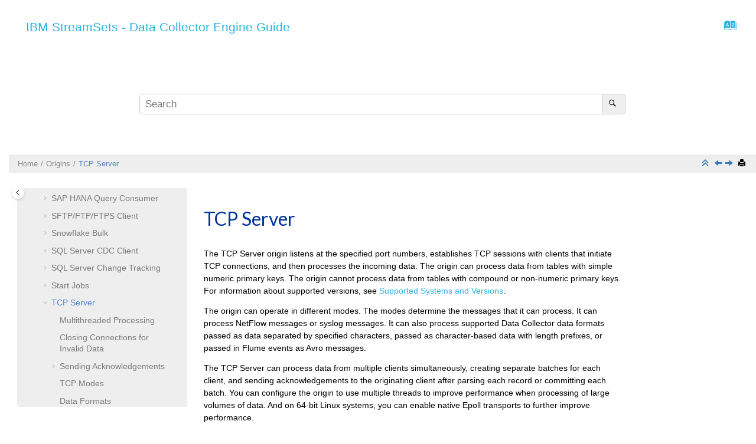

--- FILE ---
content_type: text/html
request_url: https://docs.streamsets.com/platform-datacollector/latest/datacollector/UserGuide/Origins/TCPServer.html
body_size: 34765
content:
<!DOCTYPE html><html xmlns="http://www.w3.org/1999/xhtml" xml:lang="en" lang="en" data-whc_version="25.0">
    <head><link rel="shortcut icon" href="../../../oxygen-webhelp/template/images/favicon.png"/><link rel="icon" href="../../../oxygen-webhelp/template/images/favicon.png"/><meta http-equiv="Content-Type" content="text/html; charset=UTF-8"/><meta name="viewport" content="width=device-width, initial-scale=1.0"/><meta http-equiv="X-UA-Compatible" content="IE=edge"/><meta name="description" content="The TCP Server origin listens at the specified port numbers, establishes TCP sessions with clients that initiate TCP connections, and then processes the incoming data. The origin can process data from ..."/><meta name="copyright" content="(C) Copyright 2025"/><meta name="generator" content="DITA-OT"/><meta name="prodname" content="Data Collector"/><meta name="version" content="4"/><meta name="release" content="0"/><meta name="modification" content="0"/><title>TCP Server</title><!--  Generated with Oxygen version 25.1, build number 2023042410.  --><meta name="wh-path2root" content="../../../"/><meta name="wh-toc-id" content="concept_ppm_xb1_4z-d13684e28206"/><meta name="wh-source-relpath" content="datacollector/UserGuide/Origins/TCPServer.dita"/><meta name="wh-out-relpath" content="datacollector/UserGuide/Origins/TCPServer.html"/>

    <link rel="stylesheet" type="text/css" href="../../../oxygen-webhelp/app/commons.css?buildId=2023042410"/>
    <link rel="stylesheet" type="text/css" href="../../../oxygen-webhelp/app/topic.css?buildId=2023042410"/>

    <script src="../../../oxygen-webhelp/app/options/properties.js?buildId=20250225120434"></script>
    <script src="../../../oxygen-webhelp/app/localization/strings.js?buildId=2023042410"></script>
    <script src="../../../oxygen-webhelp/app/search/index/keywords.js?buildId=20250225120434"></script>
    <script defer="defer" src="../../../oxygen-webhelp/app/commons.js?buildId=2023042410"></script>
    <script defer="defer" src="../../../oxygen-webhelp/app/topic.js?buildId=2023042410"></script>
<link rel="stylesheet" type="text/css" href="../../../oxygen-webhelp/template/light.css?buildId=2023042410"/><link rel="stylesheet" type="text/css" href="../../../skin.css"/></head>

    <body class="wh_topic_page frmBody">
        
        
        

        
<nav class="navbar navbar-default wh_header" data-whc_version="25.0">
    <div class="container-fluid">
        <div class="wh_header_flex_container navbar-nav navbar-expand-md navbar-dark">
            <div class="wh_logo_and_publication_title_container">
                <div class="wh_logo_and_publication_title">
                    
                    <!--
                            This component will be generated when the next parameters are specified in the transformation scenario:
                            'webhelp.logo.image' and 'webhelp.logo.image.target.url'.
                            See: http://oxygenxml.com/doc/versions/17.1/ug-editor/#topics/dita_webhelp_output.html.
                    -->
                    
                    <div class=" wh_publication_title "><a href="../../../index.html"><span class="booktitle">  <span class="ph mainbooktitle">IBM StreamSets - Data Collector Engine Guide</span>  </span></a></div>
                    
                </div>
                
                <!-- The menu button for mobile devices is copied in the output only when the 'webhelp.show.top.menu' parameter is set to 'yes' -->
                
            </div>

            <div class="wh_top_menu_and_indexterms_link collapse navbar-collapse">
                
                
                <div class=" wh_indexterms_link "><a href="../../../indexTerms.html" title="Index" aria-label="Go to index terms page"><span>Index</span></a></div>
                
            </div>
        </div>
    </div>
</nav>

        <div class=" wh_search_input navbar-form wh_topic_page_search search " role="form">


<form id="searchForm" method="get" role="search" action="../../../search.html"><div><input type="search" placeholder="Search " class="wh_search_textfield" id="textToSearch" name="searchQuery" aria-label="Search query" required="required"/><button type="submit" class="wh_search_button" aria-label="Search"><span class="search_input_text">Search</span></button></div></form>

</div>
        
        <div class="container-fluid">
            <div class="row">

                <nav class="wh_tools d-print-none">
                    
<div data-tooltip-position="bottom" class=" wh_breadcrumb "><ol class="d-print-none"><li><span class="home"><a href="../../../index.html"><span>Home</span></a></span></li><li><div class="topicref" data-id="concept_yjl_nc5_jq"><div class="title"><a href="../../../datacollector/UserGuide/Origins/Origins_title.html">Origins</a></div></div></li><li class="active"><div class="topicref" data-id="concept_ppm_xb1_4z"><div class="title"><a href="../../../datacollector/UserGuide/Origins/TCPServer.html#concept_ppm_xb1_4z">TCP Server</a><div class="wh-tooltip"><p class="shortdesc"></p></div></div></div></li></ol></div>



                    <div class="wh_right_tools "><button class="wh_hide_highlight" aria-label="Toggle search highlights" title="Toggle search highlights"></button><button class="webhelp_expand_collapse_sections" data-next-state="collapsed" aria-label="Collapse sections" title="Collapse sections"></button><div class=" wh_navigation_links "><span id="topic_navigation_links" class="navheader">
  
<span class="navprev"><a class="- topic/link link" href="../../../datacollector/UserGuide/Origins/StartJob.html#concept_ufc_53w_wlb" title="Start Jobs" aria-label="Previous topic: Start Jobs" rel="prev"></a></span>  
<span class="navnext"><a class="- topic/link link" href="../../../datacollector/UserGuide/Origins/UDPMulti.html#concept_wng_g5f_5bb" title="UDP Multithreaded Source" aria-label="Next topic: UDP Multithreaded Source" rel="next"></a></span>  </span></div>
<!--External resource link-->
<div class=" wh_print_link print d-none d-md-inline-block "><button onClick="window.print()" title="Print this page" aria-label="Print this page"></button></div>
                        
                        
                        
                        
                    </div>
                </nav>
            </div>

            

<div class="wh_content_area">
                <div class="row">
                    


                        <nav role="navigation" id="wh_publication_toc" class="col-lg-3 col-md-3 col-sm-12 d-md-block d-none d-print-none">
<div id="wh_publication_toc_content">


                            <div class=" wh_publication_toc " data-tooltip-position="right"><span class="expand-button-action-labels"><span id="button-expand-action" role="button" aria-label="Expand"></span><span id="button-collapse-action" role="button" aria-label="Collapse"></span><span id="button-pending-action" role="button" aria-label="Pending"></span></span><ul role="tree" aria-label="Table of Contents"><li role="treeitem" aria-expanded="false"><div data-tocid="concept_l2v_nlp_mpb-d13684e51" class="topicref" data-id="concept_l2v_nlp_mpb" data-state="not-ready"><span role="button" tabindex="0" aria-labelledby="button-expand-action concept_l2v_nlp_mpb-d13684e51-link" class="wh-expand-btn"></span><div class="title"><a href="../../../datacollector/UserGuide/ReleaseNotes/ReleaseNotes.html#concept_l2v_nlp_mpb" id="concept_l2v_nlp_mpb-d13684e51-link">Release Notes</a></div></div></li><li role="treeitem" aria-expanded="false"><div data-tocid="concept_l4q_flb_kr-d13684e2519" class="topicref" data-id="concept_l4q_flb_kr" data-state="not-ready"><span role="button" tabindex="0" aria-labelledby="button-expand-action concept_l4q_flb_kr-d13684e2519-link" class="wh-expand-btn"></span><div class="title"><a href="../../../datacollector/UserGuide/Installation/Install_title.html" id="concept_l4q_flb_kr-d13684e2519-link">Installation</a></div></div></li><li role="treeitem" aria-expanded="false"><div data-tocid="concept_ylh_yyz_ky-d13684e3140" class="topicref" data-id="concept_ylh_yyz_ky" data-state="not-ready"><span role="button" tabindex="0" aria-labelledby="button-expand-action concept_ylh_yyz_ky-d13684e3140-link" class="wh-expand-btn"></span><div class="title"><a href="../../../datacollector/UserGuide/Configuration/Config_title.html" id="concept_ylh_yyz_ky-d13684e3140-link">Configuration</a></div></div></li><li role="treeitem" aria-expanded="false"><div data-tocid="concept_ejk_f1f_5v-d13684e5188" class="topicref" data-id="concept_ejk_f1f_5v" data-state="not-ready"><span role="button" tabindex="0" aria-labelledby="button-expand-action concept_ejk_f1f_5v-d13684e5188-link" class="wh-expand-btn"></span><div class="title"><a href="../../../datacollector/UserGuide/Upgrade/Upgrade_title.html" id="concept_ejk_f1f_5v-d13684e5188-link">Upgrade</a></div></div></li><li role="treeitem" aria-expanded="false"><div data-tocid="concept_qsw_cjy_bt-d13684e6523" class="topicref" data-id="concept_qsw_cjy_bt" data-state="not-ready"><span role="button" tabindex="0" aria-labelledby="button-expand-action concept_qsw_cjy_bt-d13684e6523-link" class="wh-expand-btn"></span><div class="title"><a href="../../../datacollector/UserGuide/Pipeline_Design/PipelineDesign_title.html" id="concept_qsw_cjy_bt-d13684e6523-link">Pipeline Concepts and Design</a></div></div></li><li role="treeitem" aria-expanded="false"><div data-tocid="concept_qn1_wn4_kq-d13684e7573" class="topicref" data-id="concept_qn1_wn4_kq" data-state="not-ready"><span role="button" tabindex="0" aria-labelledby="button-expand-action concept_qn1_wn4_kq-d13684e7573-link" class="wh-expand-btn"></span><div class="title"><a href="../../../datacollector/UserGuide/Pipeline_Configuration/PipelineConfiguration_title.html" id="concept_qn1_wn4_kq-d13684e7573-link">Pipeline Configuration</a></div></div></li><li role="treeitem" aria-expanded="false"><div data-tocid="concept_hdr_gyw_41b-d13684e9410" class="topicref" data-id="concept_hdr_gyw_41b" data-state="not-ready"><span role="button" tabindex="0" aria-labelledby="button-expand-action concept_hdr_gyw_41b-d13684e9410-link" class="wh-expand-btn"></span><div class="title"><a href="../../../datacollector/UserGuide/Data_Formats/DataFormats-Title.html" id="concept_hdr_gyw_41b-d13684e9410-link">Data Formats</a><div class="wh-tooltip"><p class="shortdesc"></p></div></div></div></li><li role="treeitem" aria-expanded="true"><div data-tocid="concept_yjl_nc5_jq-d13684e10516" class="topicref" data-id="concept_yjl_nc5_jq" data-state="expanded"><span role="button" tabindex="0" aria-labelledby="button-collapse-action concept_yjl_nc5_jq-d13684e10516-link" class="wh-expand-btn"></span><div class="title"><a href="../../../datacollector/UserGuide/Origins/Origins_title.html" id="concept_yjl_nc5_jq-d13684e10516-link">Origins</a></div></div><ul role="group" class="navbar-nav nav-list"><li role="treeitem" aria-expanded="false"><div data-tocid="concept_hpr_twm_jq-d13684e10538" class="topicref" data-id="concept_hpr_twm_jq" data-state="not-ready"><span role="button" tabindex="0" aria-labelledby="button-expand-action concept_hpr_twm_jq-d13684e10538-link" class="wh-expand-btn"></span><div class="title"><a href="../../../datacollector/UserGuide/Origins/Origins_overview.html#concept_hpr_twm_jq" id="concept_hpr_twm_jq-d13684e10538-link">Origins</a><div class="wh-tooltip"><p class="shortdesc"></p></div></div></div></li><li role="treeitem" aria-expanded="false"><div data-tocid="concept_kvs_3hh_ht-d13684e10741" class="topicref" data-id="concept_kvs_3hh_ht" data-state="not-ready"><span role="button" tabindex="0" aria-labelledby="button-expand-action concept_kvs_3hh_ht-d13684e10741-link" class="wh-expand-btn"></span><div class="title"><a href="../../../datacollector/UserGuide/Origins/AmazonS3.html#concept_kvs_3hh_ht" id="concept_kvs_3hh_ht-d13684e10741-link">Amazon S3</a><div class="wh-tooltip"><p class="shortdesc"></p></div></div></div></li><li role="treeitem" aria-expanded="false"><div data-tocid="concept_xsh_knm_5bb-d13684e11035" class="topicref" data-id="concept_xsh_knm_5bb" data-state="not-ready"><span role="button" tabindex="0" aria-labelledby="button-expand-action concept_xsh_knm_5bb-d13684e11035-link" class="wh-expand-btn"></span><div class="title"><a href="../../../datacollector/UserGuide/Origins/AmazonSQS.html#concept_xsh_knm_5bb" id="concept_xsh_knm_5bb-d13684e11035-link">Amazon SQS Consumer</a><div class="wh-tooltip"><p class="shortdesc"></p></div></div></div></li><li role="treeitem" aria-expanded="false"><div data-tocid="concept_mmf_dft_zsb-d13684e11213" class="topicref" data-id="concept_mmf_dft_zsb" data-state="not-ready"><span role="button" tabindex="0" aria-labelledby="button-expand-action concept_mmf_dft_zsb-d13684e11213-link" class="wh-expand-btn"></span><div class="title"><a href="../../../datacollector/UserGuide/Origins/AuroraPostgreSQL.html#concept_mmf_dft_zsb" id="concept_mmf_dft_zsb-d13684e11213-link">Aurora PostgreSQL CDC Client</a></div></div></li><li role="treeitem" aria-expanded="false"><div data-tocid="concept_ost_qqh_2xb-d13684e11512" class="topicref" data-id="concept_ost_qqh_2xb" data-state="not-ready"><span role="button" tabindex="0" aria-labelledby="button-expand-action concept_ost_qqh_2xb-d13684e11512-link" class="wh-expand-btn"></span><div class="title"><a href="../../../datacollector/UserGuide/Origins/AzureBlobStorage.html#concept_ost_qqh_2xb" id="concept_ost_qqh_2xb-d13684e11512-link">Azure Blob Storage</a></div></div></li><li role="treeitem" aria-expanded="false"><div data-tocid="concept_jmn_csn_zwb-d13684e11782" class="topicref" data-id="concept_jmn_csn_zwb" data-state="not-ready"><span role="button" tabindex="0" aria-labelledby="button-expand-action concept_jmn_csn_zwb-d13684e11782-link" class="wh-expand-btn"></span><div class="title"><a href="../../../datacollector/UserGuide/Origins/ADLS-G2v2.html#concept_jmn_csn_zwb" id="concept_jmn_csn_zwb-d13684e11782-link">Azure Data Lake Storage Gen2</a></div></div></li><li role="treeitem" aria-expanded="false"><div data-tocid="concept_osx_qgz_xhb-d13684e12074" class="topicref" data-id="concept_osx_qgz_xhb" data-state="not-ready"><span role="button" tabindex="0" aria-labelledby="button-expand-action concept_osx_qgz_xhb-d13684e12074-link" class="wh-expand-btn"></span><div class="title"><a href="../../../datacollector/UserGuide/Origins/ADLS-G2.html#concept_osx_qgz_xhb" id="concept_osx_qgz_xhb-d13684e12074-link">Azure Data Lake Storage Gen2 (Legacy)</a></div></div></li><li role="treeitem" aria-expanded="false"><div data-tocid="concept_c1z_15q_1bb-d13684e12623" class="topicref" data-id="concept_c1z_15q_1bb" data-state="not-ready"><span role="button" tabindex="0" aria-labelledby="button-expand-action concept_c1z_15q_1bb-d13684e12623-link" class="wh-expand-btn"></span><div class="title"><a href="../../../datacollector/UserGuide/Origins/AzureEventHub.html#concept_c1z_15q_1bb" id="concept_c1z_15q_1bb-d13684e12623-link">Azure IoT/Event Hub Consumer</a><div class="wh-tooltip"><p class="shortdesc"></p></div></div></div></li><li role="treeitem" aria-expanded="false"><div data-tocid="concept_wfy_ghn_sz-d13684e12757" class="topicref" data-id="concept_wfy_ghn_sz" data-state="not-ready"><span role="button" tabindex="0" aria-labelledby="button-expand-action concept_wfy_ghn_sz-d13684e12757-link" class="wh-expand-btn"></span><div class="title"><a href="../../../datacollector/UserGuide/Origins/CoAPServer.html#concept_wfy_ghn_sz" id="concept_wfy_ghn_sz-d13684e12757-link">CoAP Server</a><div class="wh-tooltip"><p class="shortdesc"></p></div></div></div></li><li role="treeitem" aria-expanded="false"><div data-tocid="concept_phj_42p_fwb-d13684e12900" class="topicref" data-id="concept_phj_42p_fwb" data-state="not-ready"><span role="button" tabindex="0" aria-labelledby="button-expand-action concept_phj_42p_fwb-d13684e12900-link" class="wh-expand-btn"></span><div class="title"><a href="../../../datacollector/UserGuide/Origins/Connx.html#concept_phj_42p_fwb" id="concept_phj_42p_fwb-d13684e12900-link">CONNX</a></div></div></li><li role="treeitem" aria-expanded="false"><div data-tocid="concept_b2m_cwn_jwb-d13684e13353" class="topicref" data-id="concept_b2m_cwn_jwb" data-state="not-ready"><span role="button" tabindex="0" aria-labelledby="button-expand-action concept_b2m_cwn_jwb-d13684e13353-link" class="wh-expand-btn"></span><div class="title"><a href="../../../datacollector/UserGuide/Origins/ConnxCDC.html#concept_b2m_cwn_jwb" id="concept_b2m_cwn_jwb-d13684e13353-link">CONNX CDC</a><div class="wh-tooltip"><p class="shortdesc"></p></div></div></div></li><li role="treeitem" aria-expanded="false"><div data-tocid="concept_nsz_mnr_2jb-d13684e13743" class="topicref" data-id="concept_nsz_mnr_2jb" data-state="not-ready"><span role="button" tabindex="0" aria-labelledby="button-expand-action concept_nsz_mnr_2jb-d13684e13743-link" class="wh-expand-btn"></span><div class="title"><a href="../../../datacollector/UserGuide/Origins/CronScheduler.html#concept_nsz_mnr_2jb" id="concept_nsz_mnr_2jb-d13684e13743-link">Cron Scheduler</a></div></div></li><li role="treeitem" aria-expanded="false"><div data-tocid="concept_wqr_cjc_fzb-d13684e13833" class="topicref" data-id="concept_wqr_cjc_fzb" data-state="not-ready"><span role="button" tabindex="0" aria-labelledby="button-expand-action concept_wqr_cjc_fzb-d13684e13833-link" class="wh-expand-btn"></span><div class="title"><a href="../../../datacollector/UserGuide/Origins/Couchbase.html#concept_wqr_cjc_fzb" id="concept_wqr_cjc_fzb-d13684e13833-link">Couchbase</a></div></div></li><li role="treeitem" aria-expanded="false"><div data-tocid="concept_qcq_54n_jq-d13684e13989" class="topicref" data-id="concept_qcq_54n_jq" data-state="not-ready"><span role="button" tabindex="0" aria-labelledby="button-expand-action concept_qcq_54n_jq-d13684e13989-link" class="wh-expand-btn"></span><div class="title"><a href="../../../datacollector/UserGuide/Origins/Directory.html#concept_qcq_54n_jq" id="concept_qcq_54n_jq-d13684e13989-link">Directory</a><div class="wh-tooltip"><p class="shortdesc"></p></div></div></div></li><li role="treeitem" aria-expanded="false"><div data-tocid="concept_f1q_vpm_2z-d13684e14361" class="topicref" data-id="concept_f1q_vpm_2z" data-state="not-ready"><span role="button" tabindex="0" aria-labelledby="button-expand-action concept_f1q_vpm_2z-d13684e14361-link" class="wh-expand-btn"></span><div class="title"><a href="../../../datacollector/UserGuide/Origins/Elasticsearch.html#concept_f1q_vpm_2z" id="concept_f1q_vpm_2z-d13684e14361-link">Elasticsearch </a><div class="wh-tooltip"><p class="shortdesc"></p></div></div></div></li><li role="treeitem" aria-expanded="false"><div data-tocid="concept_n1y_qyp_5q-d13684e14551" class="topicref" data-id="concept_n1y_qyp_5q" data-state="not-ready"><span role="button" tabindex="0" aria-labelledby="button-expand-action concept_n1y_qyp_5q-d13684e14551-link" class="wh-expand-btn"></span><div class="title"><a href="../../../datacollector/UserGuide/Origins/FileTail.html#concept_n1y_qyp_5q" id="concept_n1y_qyp_5q-d13684e14551-link">File Tail</a><div class="wh-tooltip"><p class="shortdesc"></p></div></div></div></li><li role="treeitem" aria-expanded="false"><div data-tocid="concept_cg3_y3v_q1b-d13684e14880" class="topicref" data-id="concept_cg3_y3v_q1b" data-state="not-ready"><span role="button" tabindex="0" aria-labelledby="button-expand-action concept_cg3_y3v_q1b-d13684e14880-link" class="wh-expand-btn"></span><div class="title"><a href="../../../datacollector/UserGuide/Origins/BigQuery.html#concept_cg3_y3v_q1b" id="concept_cg3_y3v_q1b-d13684e14880-link">Google BigQuery</a><div class="wh-tooltip"><p class="shortdesc"></p></div></div></div></li><li role="treeitem" aria-expanded="false"><div data-tocid="concept_iyd_wql_nbb-d13684e15044" class="topicref" data-id="concept_iyd_wql_nbb" data-state="not-ready"><span role="button" tabindex="0" aria-labelledby="button-expand-action concept_iyd_wql_nbb-d13684e15044-link" class="wh-expand-btn"></span><div class="title"><a href="../../../datacollector/UserGuide/Origins/GCS.html#concept_iyd_wql_nbb" id="concept_iyd_wql_nbb-d13684e15044-link">Google Cloud Storage</a><div class="wh-tooltip"><p class="shortdesc"></p></div></div></div></li><li role="treeitem" aria-expanded="false"><div data-tocid="concept_pjw_qtl_r1b-d13684e15222" class="topicref" data-id="concept_pjw_qtl_r1b" data-state="not-ready"><span role="button" tabindex="0" aria-labelledby="button-expand-action concept_pjw_qtl_r1b-d13684e15222-link" class="wh-expand-btn"></span><div class="title"><a href="../../../datacollector/UserGuide/Origins/PubSub.html#concept_pjw_qtl_r1b" id="concept_pjw_qtl_r1b-d13684e15222-link">Google Pub/Sub Subscriber</a><div class="wh-tooltip"><p class="shortdesc"></p></div></div></div></li><li role="treeitem" aria-expanded="false"><div data-tocid="concept_chr_zjj_l3b-d13684e15364" class="topicref" data-id="concept_chr_zjj_l3b" data-state="not-ready"><span role="button" tabindex="0" aria-labelledby="button-expand-action concept_chr_zjj_l3b-d13684e15364-link" class="wh-expand-btn"></span><div class="title"><a href="../../../datacollector/UserGuide/Origins/GroovyScripting.html#concept_chr_zjj_l3b" id="concept_chr_zjj_l3b-d13684e15364-link">Groovy Scripting</a></div></div></li><li role="treeitem" aria-expanded="false"><div data-tocid="concept_djz_pdm_hdb-d13684e15609" class="topicref" data-id="concept_djz_pdm_hdb" data-state="not-ready"><span role="button" tabindex="0" aria-labelledby="button-expand-action concept_djz_pdm_hdb-d13684e15609-link" class="wh-expand-btn"></span><div class="title"><a href="../../../datacollector/UserGuide/Origins/HDFSStandalone.html#concept_djz_pdm_hdb" id="concept_djz_pdm_hdb-d13684e15609-link">Hadoop FS Standalone</a><div class="wh-tooltip"><p class="shortdesc"></p></div></div></div></li><li role="treeitem" aria-expanded="false"><div data-tocid="concept_wk4_bjz_5r-d13684e16244" class="topicref" data-id="concept_wk4_bjz_5r" data-state="not-ready"><span role="button" tabindex="0" aria-labelledby="button-expand-action concept_wk4_bjz_5r-d13684e16244-link" class="wh-expand-btn"></span><div class="title"><a href="../../../datacollector/UserGuide/Origins/HTTPClient.html#concept_wk4_bjz_5r" id="concept_wk4_bjz_5r-d13684e16244-link">HTTP Client</a><div class="wh-tooltip"><p class="shortdesc"></p></div></div></div></li><li role="treeitem" aria-expanded="false"><div data-tocid="concept_s2p_5hb_4y-d13684e16758" class="topicref" data-id="concept_s2p_5hb_4y" data-state="not-ready"><span role="button" tabindex="0" aria-labelledby="button-expand-action concept_s2p_5hb_4y-d13684e16758-link" class="wh-expand-btn"></span><div class="title"><a href="../../../datacollector/UserGuide/Origins/HTTPServer.html#concept_s2p_5hb_4y" id="concept_s2p_5hb_4y-d13684e16758-link">HTTP Server</a><div class="wh-tooltip"><p class="shortdesc"></p></div></div></div></li><li role="treeitem" aria-expanded="false"><div data-tocid="concept_kn5_bvt_m3b-d13684e16942" class="topicref" data-id="concept_kn5_bvt_m3b" data-state="not-ready"><span role="button" tabindex="0" aria-labelledby="button-expand-action concept_kn5_bvt_m3b-d13684e16942-link" class="wh-expand-btn"></span><div class="title"><a href="../../../datacollector/UserGuide/Origins/JavaScriptScripting.html#concept_kn5_bvt_m3b" id="concept_kn5_bvt_m3b-d13684e16942-link">JavaScript Scripting</a><div class="wh-tooltip"><p class="shortdesc"></p></div></div></div></li><li role="treeitem" aria-expanded="false"><div data-tocid="concept_zp3_wnw_4y-d13684e17169" class="topicref" data-id="concept_zp3_wnw_4y" data-state="not-ready"><span role="button" tabindex="0" aria-labelledby="button-expand-action concept_zp3_wnw_4y-d13684e17169-link" class="wh-expand-btn"></span><div class="title"><a href="../../../datacollector/UserGuide/Origins/MultiTableJDBCConsumer.html#concept_zp3_wnw_4y" id="concept_zp3_wnw_4y-d13684e17169-link">JDBC Multitable Consumer</a><div class="wh-tooltip"><p class="shortdesc"></p></div></div></div></li><li role="treeitem" aria-expanded="false"><div data-tocid="concept_qhf_hjr_bs-d13684e17943" class="topicref" data-id="concept_qhf_hjr_bs" data-state="not-ready"><span role="button" tabindex="0" aria-labelledby="button-expand-action concept_qhf_hjr_bs-d13684e17943-link" class="wh-expand-btn"></span><div class="title"><a href="../../../datacollector/UserGuide/Origins/JDBCConsumer.html#concept_qhf_hjr_bs" id="concept_qhf_hjr_bs-d13684e17943-link">JDBC Query Consumer</a><div class="wh-tooltip"><p class="shortdesc"></p></div></div></div></li><li role="treeitem" aria-expanded="false"><div data-tocid="concept_ywk_rq3_qbc-d13684e18447" class="topicref" data-id="concept_ywk_rq3_qbc" data-state="not-ready"><span role="button" tabindex="0" aria-labelledby="button-expand-action concept_ywk_rq3_qbc-d13684e18447-link" class="wh-expand-btn"></span><div class="title"><a href="../../../datacollector/UserGuide/Origins/Jira.html#concept_ywk_rq3_qbc" id="concept_ywk_rq3_qbc-d13684e18447-link">Jira</a><div class="wh-tooltip"><p class="shortdesc"></p></div></div></div></li><li role="treeitem" aria-expanded="false"><div data-tocid="concept_rhh_4nj_dt-d13684e18567" class="topicref" data-id="concept_rhh_4nj_dt" data-state="not-ready"><span role="button" tabindex="0" aria-labelledby="button-expand-action concept_rhh_4nj_dt-d13684e18567-link" class="wh-expand-btn"></span><div class="title"><a href="../../../datacollector/UserGuide/Origins/JMS.html#concept_rhh_4nj_dt" id="concept_rhh_4nj_dt-d13684e18567-link">JMS Consumer</a><div class="wh-tooltip"><p class="shortdesc"></p></div></div></div></li><li role="treeitem" aria-expanded="false"><div data-tocid="concept_fxz_35t_m3b-d13684e18726" class="topicref" data-id="concept_fxz_35t_m3b" data-state="not-ready"><span role="button" tabindex="0" aria-labelledby="button-expand-action concept_fxz_35t_m3b-d13684e18726-link" class="wh-expand-btn"></span><div class="title"><a href="../../../datacollector/UserGuide/Origins/JythonScripting.html#concept_fxz_35t_m3b" id="concept_fxz_35t_m3b-d13684e18726-link">Jython Scripting</a><div class="wh-tooltip"><p class="shortdesc"></p></div></div></div></li><li role="treeitem" aria-expanded="false"><div data-tocid="concept_ccs_fn4_x1b-d13684e18975" class="topicref" data-id="concept_ccs_fn4_x1b" data-state="not-ready"><span role="button" tabindex="0" aria-labelledby="button-expand-action concept_ccs_fn4_x1b-d13684e18975-link" class="wh-expand-btn"></span><div class="title"><a href="../../../datacollector/UserGuide/Origins/KafkaMultiConsumer.html#concept_ccs_fn4_x1b" id="concept_ccs_fn4_x1b-d13684e18975-link">Kafka Multitopic Consumer</a><div class="wh-tooltip"><p class="shortdesc"></p></div></div></div></li><li role="treeitem" aria-expanded="false"><div data-tocid="concept_anh_4y3_yr-d13684e19159" class="topicref" data-id="concept_anh_4y3_yr" data-state="not-ready"><span role="button" tabindex="0" aria-labelledby="button-expand-action concept_anh_4y3_yr-d13684e19159-link" class="wh-expand-btn"></span><div class="title"><a href="../../../datacollector/UserGuide/Origins/KinConsumer.html#concept_anh_4y3_yr" id="concept_anh_4y3_yr-d13684e19159-link">Kinesis Consumer</a><div class="wh-tooltip"><p class="shortdesc"></p></div></div></div></li><li role="treeitem" aria-expanded="false"><div data-tocid="concept_qwj_5vm_pbb-d13684e19387" class="topicref" data-id="concept_qwj_5vm_pbb" data-state="not-ready"><span role="button" tabindex="0" aria-labelledby="button-expand-action concept_qwj_5vm_pbb-d13684e19387-link" class="wh-expand-btn"></span><div class="title"><a href="../../../datacollector/UserGuide/Origins/MapRdbCDC.html#concept_qwj_5vm_pbb" id="concept_qwj_5vm_pbb-d13684e19387-link">MapR DB CDC</a><div class="wh-tooltip"><p class="shortdesc"></p></div></div></div></li><li role="treeitem" aria-expanded="false"><div data-tocid="concept_ywh_k15_3y-d13684e19522" class="topicref" data-id="concept_ywh_k15_3y" data-state="not-ready"><span role="button" tabindex="0" aria-labelledby="button-expand-action concept_ywh_k15_3y-d13684e19522-link" class="wh-expand-btn"></span><div class="title"><a href="../../../datacollector/UserGuide/Origins/MapRDBJSON.html#concept_ywh_k15_3y" id="concept_ywh_k15_3y-d13684e19522-link">MapR DB JSON</a><div class="wh-tooltip"><p class="shortdesc"></p></div></div></div></li><li role="treeitem" aria-expanded="false"><div data-tocid="concept_b43_3qc_mdb-d13684e19593" class="topicref" data-id="concept_b43_3qc_mdb" data-state="not-ready"><span role="button" tabindex="0" aria-labelledby="button-expand-action concept_b43_3qc_mdb-d13684e19593-link" class="wh-expand-btn"></span><div class="title"><a href="../../../datacollector/UserGuide/Origins/MapRFSStandalone.html#concept_b43_3qc_mdb" id="concept_b43_3qc_mdb-d13684e19593-link">MapR FS Standalone</a><div class="wh-tooltip"><p class="shortdesc"></p></div></div></div></li><li role="treeitem" aria-expanded="false"><div data-tocid="concept_hvd_hww_lbb-d13684e19992" class="topicref" data-id="concept_hvd_hww_lbb" data-state="not-ready"><span role="button" tabindex="0" aria-labelledby="button-expand-action concept_hvd_hww_lbb-d13684e19992-link" class="wh-expand-btn"></span><div class="title"><a href="../../../datacollector/UserGuide/Origins/MapRStreamsMultiConsumer.html#concept_hvd_hww_lbb" id="concept_hvd_hww_lbb-d13684e19992-link">MapR Multitopic Streams Consumer</a><div class="wh-tooltip"><p class="shortdesc"></p></div></div></div></li><li role="treeitem" aria-expanded="false"><div data-tocid="concept_cvy_xsf_2v-d13684e20173" class="topicref" data-id="concept_cvy_xsf_2v" data-state="not-ready"><span role="button" tabindex="0" aria-labelledby="button-expand-action concept_cvy_xsf_2v-d13684e20173-link" class="wh-expand-btn"></span><div class="title"><a href="../../../datacollector/UserGuide/Origins/MapRStreamsCons.html#concept_cvy_xsf_2v" id="concept_cvy_xsf_2v-d13684e20173-link">MapR Streams Consumer</a><div class="wh-tooltip"><p class="shortdesc"></p></div></div></div></li><li role="treeitem" aria-expanded="false"><div data-tocid="concept_bk4_2rs_ns-d13684e20313" class="topicref" data-id="concept_bk4_2rs_ns" data-state="not-ready"><span role="button" tabindex="0" aria-labelledby="button-expand-action concept_bk4_2rs_ns-d13684e20313-link" class="wh-expand-btn"></span><div class="title"><a href="../../../datacollector/UserGuide/Origins/MongoDB.html#concept_bk4_2rs_ns" id="concept_bk4_2rs_ns-d13684e20313-link">MongoDB</a><div class="wh-tooltip"><p class="shortdesc"></p></div></div></div></li><li role="treeitem" aria-expanded="false"><div data-tocid="concept_vcz_zkw_m5b-d13684e20513" class="topicref" data-id="concept_vcz_zkw_m5b" data-state="not-ready"><span role="button" tabindex="0" aria-labelledby="button-expand-action concept_vcz_zkw_m5b-d13684e20513-link" class="wh-expand-btn"></span><div class="title"><a href="../../../datacollector/UserGuide/Origins/MongoDBAtlas.html#concept_vcz_zkw_m5b" id="concept_vcz_zkw_m5b-d13684e20513-link">MongoDB Atlas</a></div></div></li><li role="treeitem" aria-expanded="false"><div data-tocid="concept_u4n_g2b_jzb-d13684e20791" class="topicref" data-id="concept_u4n_g2b_jzb" data-state="not-ready"><span role="button" tabindex="0" aria-labelledby="button-expand-action concept_u4n_g2b_jzb-d13684e20791-link" class="wh-expand-btn"></span><div class="title"><a href="../../../datacollector/UserGuide/Origins/MongoDBAtlasCDC.html#concept_u4n_g2b_jzb" id="concept_u4n_g2b_jzb-d13684e20791-link">MongoDB Atlas CDC</a></div></div></li><li role="treeitem" aria-expanded="false"><div data-tocid="concept_mjn_yqw_4y-d13684e20999" class="topicref" data-id="concept_mjn_yqw_4y" data-state="not-ready"><span role="button" tabindex="0" aria-labelledby="button-expand-action concept_mjn_yqw_4y-d13684e20999-link" class="wh-expand-btn"></span><div class="title"><a href="../../../datacollector/UserGuide/Origins/MongoDBOplog.html#concept_mjn_yqw_4y" id="concept_mjn_yqw_4y-d13684e20999-link">MongoDB Oplog</a><div class="wh-tooltip"><p class="shortdesc"></p></div></div></div></li><li role="treeitem" aria-expanded="false"><div data-tocid="concept_ukz_3vt_lz-d13684e21177" class="topicref" data-id="concept_ukz_3vt_lz" data-state="not-ready"><span role="button" tabindex="0" aria-labelledby="button-expand-action concept_ukz_3vt_lz-d13684e21177-link" class="wh-expand-btn"></span><div class="title"><a href="../../../datacollector/UserGuide/Origins/MQTTSubscriber.html#concept_ukz_3vt_lz" id="concept_ukz_3vt_lz-d13684e21177-link">MQTT Subscriber</a><div class="wh-tooltip"><p class="shortdesc"></p></div></div></div></li><li role="treeitem" aria-expanded="false"><div data-tocid="concept_kqg_1yh_xx-d13684e21292" class="topicref" data-id="concept_kqg_1yh_xx" data-state="not-ready"><span role="button" tabindex="0" aria-labelledby="button-expand-action concept_kqg_1yh_xx-d13684e21292-link" class="wh-expand-btn"></span><div class="title"><a href="../../../datacollector/UserGuide/Origins/MySQLBinaryLog.html#concept_kqg_1yh_xx" id="concept_kqg_1yh_xx-d13684e21292-link">MySQL Binary Log</a><div class="wh-tooltip"><p class="shortdesc"></p></div></div></div></li><li role="treeitem" aria-expanded="false"><div data-tocid="concept_nmf_1ly_f1b-d13684e21573" class="topicref" data-id="concept_nmf_1ly_f1b" data-state="not-ready"><span role="button" tabindex="0" aria-labelledby="button-expand-action concept_nmf_1ly_f1b-d13684e21573-link" class="wh-expand-btn"></span><div class="title"><a href="../../../datacollector/UserGuide/Origins/OPCUAClient.html#concept_nmf_1ly_f1b" id="concept_nmf_1ly_f1b-d13684e21573-link">OPC UA Client </a><div class="wh-tooltip"><p class="shortdesc"></p></div></div></div></li><li role="treeitem" aria-expanded="false"><div data-tocid="concept_lnz_kzp_zgb-d13684e21688" class="topicref" data-id="concept_lnz_kzp_zgb" data-state="not-ready"><span role="button" tabindex="0" aria-labelledby="button-expand-action concept_lnz_kzp_zgb-d13684e21688-link" class="wh-expand-btn"></span><div class="title"><a href="../../../datacollector/UserGuide/Origins/OracleBulk.html#concept_lnz_kzp_zgb" id="concept_lnz_kzp_zgb-d13684e21688-link">Oracle Bulkload</a></div></div></li><li role="treeitem" aria-expanded="false"><div data-tocid="concept_bv1_kwt_pbc-d13684e21922" class="topicref" data-id="concept_bv1_kwt_pbc" data-state="not-ready"><span role="button" tabindex="0" aria-labelledby="button-expand-action concept_bv1_kwt_pbc-d13684e21922-link" class="wh-expand-btn"></span><div class="title"><a href="../../../datacollector/UserGuide/Origins/OracleMultitableConsumer.html#concept_bv1_kwt_pbc" id="concept_bv1_kwt_pbc-d13684e21922-link">Oracle Multitable Consumer</a><div class="wh-tooltip"><p class="shortdesc"></p></div></div></div></li><li role="treeitem" aria-expanded="false"><div data-tocid="concept_whr_2w2_bwb-d13684e22613" class="topicref" data-id="concept_whr_2w2_bwb" data-state="not-ready"><span role="button" tabindex="0" aria-labelledby="button-expand-action concept_whr_2w2_bwb-d13684e22613-link" class="wh-expand-btn"></span><div class="title"><a href="../../../datacollector/UserGuide/Origins/OracleC.html#concept_whr_2w2_bwb" id="concept_whr_2w2_bwb-d13684e22613-link">Oracle CDC</a></div></div></li><li role="treeitem" aria-expanded="false"><div data-tocid="concept_rs5_hjj_tw-d13684e23310" class="topicref" data-id="concept_rs5_hjj_tw" data-state="not-ready"><span role="button" tabindex="0" aria-labelledby="button-expand-action concept_rs5_hjj_tw-d13684e23310-link" class="wh-expand-btn"></span><div class="title"><a href="../../../datacollector/UserGuide/Origins/OracleCDC.html#concept_rs5_hjj_tw" id="concept_rs5_hjj_tw-d13684e23310-link">Oracle CDC Client</a><div class="wh-tooltip"><p class="shortdesc"></p></div></div></div></li><li role="treeitem" aria-expanded="false"><div data-tocid="concept_cfs_4m4_n2b-d13684e24071" class="topicref" data-id="concept_cfs_4m4_n2b" data-state="not-ready"><span role="button" tabindex="0" aria-labelledby="button-expand-action concept_cfs_4m4_n2b-d13684e24071-link" class="wh-expand-btn"></span><div class="title"><a href="../../../datacollector/UserGuide/Origins/PostgreSQL.html#concept_cfs_4m4_n2b" id="concept_cfs_4m4_n2b-d13684e24071-link">PostgreSQL CDC Client</a><div class="wh-tooltip"><p class="shortdesc"></p></div></div></div></li><li role="treeitem" aria-expanded="false"><div data-tocid="PulsarMultiConsumer-d13684e24374" class="topicref" data-id="PulsarMultiConsumer" data-state="not-ready"><span role="button" tabindex="0" aria-labelledby="button-expand-action PulsarMultiConsumer-d13684e24374-link" class="wh-expand-btn"></span><div class="title"><a href="../../../datacollector/UserGuide/Origins/PulsarConsumerV2.html#PulsarMultiConsumer" id="PulsarMultiConsumer-d13684e24374-link">Pulsar Consumer</a></div></div></li><li role="treeitem" aria-expanded="false"><div data-tocid="concept_o2b_1pc_r2b-d13684e24683" class="topicref" data-id="concept_o2b_1pc_r2b" data-state="not-ready"><span role="button" tabindex="0" aria-labelledby="button-expand-action concept_o2b_1pc_r2b-d13684e24683-link" class="wh-expand-btn"></span><div class="title"><a href="../../../datacollector/UserGuide/Origins/PulsarConsumer.html#concept_o2b_1pc_r2b" id="concept_o2b_1pc_r2b-d13684e24683-link">Pulsar Consumer (Legacy)</a><div class="wh-tooltip"><p class="shortdesc"></p></div></div></div></li><li role="treeitem" aria-expanded="false"><div data-tocid="concept_dyg_lq1_h5-d13684e24995" class="topicref" data-id="concept_dyg_lq1_h5" data-state="not-ready"><span role="button" tabindex="0" aria-labelledby="button-expand-action concept_dyg_lq1_h5-d13684e24995-link" class="wh-expand-btn"></span><div class="title"><a href="../../../datacollector/UserGuide/Origins/RabbitMQ.html#concept_dyg_lq1_h5" id="concept_dyg_lq1_h5-d13684e24995-link">RabbitMQ Consumer</a><div class="wh-tooltip"><p class="shortdesc"></p></div></div></div></li><li role="treeitem" aria-expanded="false"><div data-tocid="concept_plr_t3v_jw-d13684e25110" class="topicref" data-id="concept_plr_t3v_jw" data-state="not-ready"><span role="button" tabindex="0" aria-labelledby="button-expand-action concept_plr_t3v_jw-d13684e25110-link" class="wh-expand-btn"></span><div class="title"><a href="../../../datacollector/UserGuide/Origins/Redis.html#concept_plr_t3v_jw" id="concept_plr_t3v_jw-d13684e25110-link">Redis Consumer</a><div class="wh-tooltip"><p class="shortdesc"></p></div></div></div></li><li role="treeitem" aria-expanded="false"><div data-tocid="concept_hfg_2sn_p2b-d13684e25203" class="topicref" data-id="concept_hfg_2sn_p2b" data-state="not-ready"><span role="button" tabindex="0" aria-labelledby="button-expand-action concept_hfg_2sn_p2b-d13684e25203-link" class="wh-expand-btn"></span><div class="title"><a href="../../../datacollector/UserGuide/Origins/RESTService.html#concept_hfg_2sn_p2b" id="concept_hfg_2sn_p2b-d13684e25203-link">REST Service </a></div></div></li><li role="treeitem" aria-expanded="false"><div data-tocid="concept_odf_vr3_rx-d13684e25550" class="topicref" data-id="concept_odf_vr3_rx" data-state="not-ready"><span role="button" tabindex="0" aria-labelledby="button-expand-action concept_odf_vr3_rx-d13684e25550-link" class="wh-expand-btn"></span><div class="title"><a href="../../../datacollector/UserGuide/Origins/Salesforce.html#concept_odf_vr3_rx" id="concept_odf_vr3_rx-d13684e25550-link">Salesforce</a><div class="wh-tooltip"><p class="shortdesc"></p></div></div></div></li><li role="treeitem" aria-expanded="false"><div data-tocid="concept_yk2_tcw_ysb-d13684e26074" class="topicref" data-id="concept_yk2_tcw_ysb" data-state="not-ready"><span role="button" tabindex="0" aria-labelledby="button-expand-action concept_yk2_tcw_ysb-d13684e26074-link" class="wh-expand-btn"></span><div class="title"><a href="../../../datacollector/UserGuide/Origins/SalesforceBAPI2.html#concept_yk2_tcw_ysb" id="concept_yk2_tcw_ysb-d13684e26074-link">Salesforce Bulk API 2.0</a><div class="wh-tooltip"><p class="shortdesc"></p></div></div></div></li><li role="treeitem" aria-expanded="false"><div data-tocid="concept_pmt_ml3_3mb-d13684e26406" class="topicref" data-id="concept_pmt_ml3_3mb" data-state="not-ready"><span role="button" tabindex="0" aria-labelledby="button-expand-action concept_pmt_ml3_3mb-d13684e26406-link" class="wh-expand-btn"></span><div class="title"><a href="../../../datacollector/UserGuide/Origins/SAPHana.html#concept_pmt_ml3_3mb" id="concept_pmt_ml3_3mb-d13684e26406-link">SAP HANA Query Consumer</a><div class="wh-tooltip"><p class="shortdesc"></p></div></div></div></li><li role="treeitem" aria-expanded="false"><div data-tocid="concept_ic5_bzd_5v-d13684e26764" class="topicref" data-id="concept_ic5_bzd_5v" data-state="not-ready"><span role="button" tabindex="0" aria-labelledby="button-expand-action concept_ic5_bzd_5v-d13684e26764-link" class="wh-expand-btn"></span><div class="title"><a href="../../../datacollector/UserGuide/Origins/SFTP.html#concept_ic5_bzd_5v" id="concept_ic5_bzd_5v-d13684e26764-link">SFTP/FTP/FTPS Client</a><div class="wh-tooltip"><p class="shortdesc"></p></div></div></div></li><li role="treeitem" aria-expanded="false"><div data-tocid="concept_svf_4zr_3xb-d13684e27015" class="topicref" data-id="concept_svf_4zr_3xb" data-state="not-ready"><span role="button" tabindex="0" aria-labelledby="button-expand-action concept_svf_4zr_3xb-d13684e27015-link" class="wh-expand-btn"></span><div class="title"><a href="../../../datacollector/UserGuide/Origins/SnowflakeBulk.html#concept_svf_4zr_3xb" id="concept_svf_4zr_3xb-d13684e27015-link">Snowflake Bulk</a><div class="wh-tooltip"><p class="shortdesc"></p></div></div></div></li><li role="treeitem" aria-expanded="false"><div data-tocid="concept_ut3_ywc_v1b-d13684e27329" class="topicref" data-id="concept_ut3_ywc_v1b" data-state="not-ready"><span role="button" tabindex="0" aria-labelledby="button-expand-action concept_ut3_ywc_v1b-d13684e27329-link" class="wh-expand-btn"></span><div class="title"><a href="../../../datacollector/UserGuide/Origins/SQLServerCDC.html#concept_ut3_ywc_v1b" id="concept_ut3_ywc_v1b-d13684e27329-link">SQL Server CDC Client</a><div class="wh-tooltip"><p class="shortdesc"></p></div></div></div></li><li role="treeitem" aria-expanded="false"><div data-tocid="concept_ewq_b2s_r1b-d13684e27713" class="topicref" data-id="concept_ewq_b2s_r1b" data-state="not-ready"><span role="button" tabindex="0" aria-labelledby="button-expand-action concept_ewq_b2s_r1b-d13684e27713-link" class="wh-expand-btn"></span><div class="title"><a href="../../../datacollector/UserGuide/Origins/SQLServerChange.html#concept_ewq_b2s_r1b" id="concept_ewq_b2s_r1b-d13684e27713-link">SQL Server Change Tracking</a><div class="wh-tooltip"><p class="shortdesc"></p></div></div></div></li><li role="treeitem" aria-expanded="false"><div data-tocid="concept_ufc_53w_wlb-d13684e28072" class="topicref" data-id="concept_ufc_53w_wlb" data-state="not-ready"><span role="button" tabindex="0" aria-labelledby="button-expand-action concept_ufc_53w_wlb-d13684e28072-link" class="wh-expand-btn"></span><div class="title"><a href="../../../datacollector/UserGuide/Origins/StartJob.html#concept_ufc_53w_wlb" id="concept_ufc_53w_wlb-d13684e28072-link">Start Jobs</a></div></div></li><li role="treeitem" aria-expanded="true" class="active"><div data-tocid="concept_ppm_xb1_4z-d13684e28206" class="topicref" data-id="concept_ppm_xb1_4z" data-state="expanded"><span role="button" tabindex="0" aria-labelledby="button-collapse-action concept_ppm_xb1_4z-d13684e28206-link" class="wh-expand-btn"></span><div class="title"><a href="../../../datacollector/UserGuide/Origins/TCPServer.html#concept_ppm_xb1_4z" id="concept_ppm_xb1_4z-d13684e28206-link">TCP Server</a><div class="wh-tooltip"><p class="shortdesc"></p></div></div></div><ul role="group" class="navbar-nav nav-list"><li role="treeitem"><div data-tocid="concept_dcj_jc4_sz-d13684e28230" class="topicref" data-id="concept_dcj_jc4_sz" data-state="leaf"><span role="button" class="wh-expand-btn"></span><div class="title"><a href="../../../datacollector/UserGuide/Origins/TCPServer.html#concept_dcj_jc4_sz" id="concept_dcj_jc4_sz-d13684e28230-link">Multithreaded Processing</a></div></div></li><li role="treeitem"><div data-tocid="concept_k2c_r1k_tz-d13684e28252" class="topicref" data-id="concept_k2c_r1k_tz" data-state="leaf"><span role="button" class="wh-expand-btn"></span><div class="title"><a href="../../../datacollector/UserGuide/Origins/TCPServer.html#concept_k2c_r1k_tz" id="concept_k2c_r1k_tz-d13684e28252-link">Closing Connections for Invalid Data</a></div></div></li><li role="treeitem" aria-expanded="false"><div data-tocid="concept_v4s_kk5_zz-d13684e28274" class="topicref" data-id="concept_v4s_kk5_zz" data-state="not-ready"><span role="button" tabindex="0" aria-labelledby="button-expand-action concept_v4s_kk5_zz-d13684e28274-link" class="wh-expand-btn"></span><div class="title"><a href="../../../datacollector/UserGuide/Origins/TCPServer.html#concept_v4s_kk5_zz" id="concept_v4s_kk5_zz-d13684e28274-link">Sending Acknowledgements</a></div></div></li><li role="treeitem"><div data-tocid="concept_bqt_tl4_sz-d13684e28318" class="topicref" data-id="concept_bqt_tl4_sz" data-state="leaf"><span role="button" class="wh-expand-btn"></span><div class="title"><a href="../../../datacollector/UserGuide/Origins/TCPServer.html#concept_bqt_tl4_sz" id="concept_bqt_tl4_sz-d13684e28318-link">TCP Modes</a></div></div></li><li role="treeitem"><div data-tocid="concept_bq5_sjj_tz-d13684e28340" class="topicref" data-id="concept_bq5_sjj_tz" data-state="leaf"><span role="button" class="wh-expand-btn"></span><div class="title"><a href="../../../datacollector/UserGuide/Origins/TCPServer.html#concept_bq5_sjj_tz" id="concept_bq5_sjj_tz-d13684e28340-link">Data Formats</a></div></div></li><li role="treeitem"><div data-tocid="task_w2y_yb1_4z-d13684e28362" class="topicref" data-id="task_w2y_yb1_4z" data-state="leaf"><span role="button" class="wh-expand-btn"></span><div class="title"><a href="../../../datacollector/UserGuide/Origins/TCPServer.html#task_w2y_yb1_4z" id="task_w2y_yb1_4z-d13684e28362-link">Configuring a TCP Server Origin</a></div></div></li></ul></li><li role="treeitem" aria-expanded="false"><div data-tocid="concept_wng_g5f_5bb-d13684e28384" class="topicref" data-id="concept_wng_g5f_5bb" data-state="not-ready"><span role="button" tabindex="0" aria-labelledby="button-expand-action concept_wng_g5f_5bb-d13684e28384-link" class="wh-expand-btn"></span><div class="title"><a href="../../../datacollector/UserGuide/Origins/UDPMulti.html#concept_wng_g5f_5bb" id="concept_wng_g5f_5bb-d13684e28384-link">UDP Multithreaded Source</a><div class="wh-tooltip"><p class="shortdesc"></p></div></div></div></li><li role="treeitem" aria-expanded="false"><div data-tocid="concept_rst_2y5_1s-d13684e28540" class="topicref" data-id="concept_rst_2y5_1s" data-state="not-ready"><span role="button" tabindex="0" aria-labelledby="button-expand-action concept_rst_2y5_1s-d13684e28540-link" class="wh-expand-btn"></span><div class="title"><a href="../../../datacollector/UserGuide/Origins/UDP.html#concept_rst_2y5_1s" id="concept_rst_2y5_1s-d13684e28540-link">UDP Source</a><div class="wh-tooltip"><p class="shortdesc"></p></div></div></div></li><li role="treeitem" aria-expanded="false"><div data-tocid="concept_jd3_qxg_51c-d13684e28630" class="topicref" data-id="concept_jd3_qxg_51c" data-state="not-ready"><span role="button" tabindex="0" aria-labelledby="button-expand-action concept_jd3_qxg_51c-d13684e28630-link" class="wh-expand-btn"></span><div class="title"><a href="../../../datacollector/UserGuide/Origins/WebClientO.html#concept_jd3_qxg_51c" id="concept_jd3_qxg_51c-d13684e28630-link">Web Client</a><div class="wh-tooltip"><p class="shortdesc"></p></div></div></div></li><li role="treeitem" aria-expanded="false"><div data-tocid="concept_unk_nzk_fbb-d13684e29016" class="topicref" data-id="concept_unk_nzk_fbb" data-state="not-ready"><span role="button" tabindex="0" aria-labelledby="button-expand-action concept_unk_nzk_fbb-d13684e29016-link" class="wh-expand-btn"></span><div class="title"><a href="../../../datacollector/UserGuide/Origins/WebSocketClient.html#concept_unk_nzk_fbb" id="concept_unk_nzk_fbb-d13684e29016-link">WebSocket Client</a><div class="wh-tooltip"><p class="shortdesc"></p></div></div></div></li><li role="treeitem" aria-expanded="false"><div data-tocid="concept_u2r_gpc_3z-d13684e29152" class="topicref" data-id="concept_u2r_gpc_3z" data-state="not-ready"><span role="button" tabindex="0" aria-labelledby="button-expand-action concept_u2r_gpc_3z-d13684e29152-link" class="wh-expand-btn"></span><div class="title"><a href="../../../datacollector/UserGuide/Origins/WebSocketServer.html#concept_u2r_gpc_3z" id="concept_u2r_gpc_3z-d13684e29152-link">WebSocket Server</a><div class="wh-tooltip"><p class="shortdesc"></p></div></div></div></li></ul></li><li role="treeitem" aria-expanded="false"><div data-tocid="concept_yjl_nc5_jq-d13684e29363" class="topicref" data-id="concept_yjl_nc5_jq" data-state="not-ready"><span role="button" tabindex="0" aria-labelledby="button-expand-action concept_yjl_nc5_jq-d13684e29363-link" class="wh-expand-btn"></span><div class="title"><a href="../../../datacollector/UserGuide/Processors/Processors_title.html" id="concept_yjl_nc5_jq-d13684e29363-link">Processors</a></div></div></li><li role="treeitem" aria-expanded="false"><div data-tocid="concept_agj_cfj_br-d13684e37701" class="topicref" data-id="concept_agj_cfj_br" data-state="not-ready"><span role="button" tabindex="0" aria-labelledby="button-expand-action concept_agj_cfj_br-d13684e37701-link" class="wh-expand-btn"></span><div class="title"><a href="../../../datacollector/UserGuide/Destinations/Destinations-title.html" id="concept_agj_cfj_br-d13684e37701-link">Destinations</a></div></div></li><li role="treeitem" aria-expanded="false"><div data-tocid="concept_umc_1lk_fx-d13684e48104" class="topicref" data-id="concept_umc_1lk_fx" data-state="not-ready"><span role="button" tabindex="0" aria-labelledby="button-expand-action concept_umc_1lk_fx-d13684e48104-link" class="wh-expand-btn"></span><div class="title"><a href="../../../datacollector/UserGuide/Executors/Executors-title.html" id="concept_umc_1lk_fx-d13684e48104-link">Executors</a></div></div></li><li role="treeitem" aria-expanded="false"><div data-tocid="concept_xxd_f5r_kx-d13684e51424" class="topicref" data-id="concept_xxd_f5r_kx" data-state="not-ready"><span role="button" tabindex="0" aria-labelledby="button-expand-action concept_xxd_f5r_kx-d13684e51424-link" class="wh-expand-btn"></span><div class="title"><a href="../../../datacollector/UserGuide/Event_Handling/EventFramework-Title.html#concept_xxd_f5r_kx" id="concept_xxd_f5r_kx-d13684e51424-link">Dataflow Triggers</a></div></div></li><li role="treeitem" aria-expanded="false"><div data-tocid="concept_zq5_pb4_flb-d13684e51816" class="topicref" data-id="concept_zq5_pb4_flb" data-state="not-ready"><span role="button" tabindex="0" aria-labelledby="button-expand-action concept_zq5_pb4_flb-d13684e51816-link" class="wh-expand-btn"></span><div class="title"><a href="../../../datacollector/UserGuide/Solutions/Solutions-title.html" id="concept_zq5_pb4_flb-d13684e51816-link">Solutions</a></div></div></li><li role="treeitem" aria-expanded="false"><div data-tocid="concept_wwq_gxc_py-d13684e53018" class="topicref" data-id="concept_wwq_gxc_py" data-state="not-ready"><span role="button" tabindex="0" aria-labelledby="button-expand-action concept_wwq_gxc_py-d13684e53018-link" class="wh-expand-btn"></span><div class="title"><a href="../../../datacollector/UserGuide/Multithreaded_Pipelines/MultithreadedPipelines.html#concept_wwq_gxc_py" id="concept_wwq_gxc_py-d13684e53018-link">Multithreaded Pipelines</a></div></div></li><li role="treeitem" aria-expanded="false"><div data-tocid="concept_gzw_tdm_p2b-d13684e53226" class="topicref" data-id="concept_gzw_tdm_p2b" data-state="not-ready"><span role="button" tabindex="0" aria-labelledby="button-expand-action concept_gzw_tdm_p2b-d13684e53226-link" class="wh-expand-btn"></span><div class="title"><a href="../../../datacollector/UserGuide/Microservice/Microservice_Title.html#concept_gzw_tdm_p2b" id="concept_gzw_tdm_p2b-d13684e53226-link">Microservice Pipelines</a></div></div></li><li role="treeitem" aria-expanded="false"><div data-tocid="Orchestrators_Title-d13684e53387" class="topicref" data-id="Orchestrators_Title" data-state="not-ready"><span role="button" tabindex="0" aria-labelledby="button-expand-action Orchestrators_Title-d13684e53387-link" class="wh-expand-btn"></span><div class="title"><a href="../../../datacollector/UserGuide/Orchestration_Pipelines/OrchestrationPipelines_Title.html#Orchestrators_Title" id="Orchestrators_Title-d13684e53387-link">Orchestration Pipelines</a></div></div></li><li role="treeitem" aria-expanded="false"><div data-tocid="concept_pgk_brx_rr-d13684e53528" class="topicref" data-id="concept_pgk_brx_rr" data-state="not-ready"><span role="button" tabindex="0" aria-labelledby="button-expand-action concept_pgk_brx_rr-d13684e53528-link" class="wh-expand-btn"></span><div class="title"><a href="../../../datacollector/UserGuide/Alerts/RulesAlerts_title.html#concept_pgk_brx_rr" id="concept_pgk_brx_rr-d13684e53528-link">Rules and Alerts</a></div></div></li><li role="treeitem" aria-expanded="false"><div data-tocid="concept_nls_w1r_ks-d13684e54005" class="topicref" data-id="concept_nls_w1r_ks" data-state="not-ready"><span role="button" tabindex="0" aria-labelledby="button-expand-action concept_nls_w1r_ks-d13684e54005-link" class="wh-expand-btn"></span><div class="title"><a href="../../../datacollector/UserGuide/Tutorial/Tutorial-title.html" id="concept_nls_w1r_ks-d13684e54005-link">Tutorial</a></div></div></li><li role="treeitem" aria-expanded="false"><div data-tocid="concept_sh3_frm_tq-d13684e54498" class="topicref" data-id="concept_sh3_frm_tq" data-state="not-ready"><span role="button" tabindex="0" aria-labelledby="button-expand-action concept_sh3_frm_tq-d13684e54498-link" class="wh-expand-btn"></span><div class="title"><a href="../../../datacollector/UserGuide/Troubleshooting/Troubleshooting_title.html#concept_sh3_frm_tq" id="concept_sh3_frm_tq-d13684e54498-link">Troubleshooting</a></div></div></li><li role="treeitem" aria-expanded="false"><div data-tocid="concept_yws_v4b_wrb-d13684e55137" class="topicref" data-id="concept_yws_v4b_wrb" data-state="not-ready"><span role="button" tabindex="0" aria-labelledby="button-expand-action concept_yws_v4b_wrb-d13684e55137-link" class="wh-expand-btn"></span><div class="title"><a href="../../../datacollector/UserGuide/Apx-ErrorCodes/ErrorCode-Title.html#concept_yws_v4b_wrb" id="concept_yws_v4b_wrb-d13684e55137-link">Error Codes</a></div></div></li><li role="treeitem" aria-expanded="false"><div data-tocid="concept_xbx_rs1_tq-d13684e55626" class="topicref" data-id="concept_xbx_rs1_tq" data-state="not-ready"><span role="button" tabindex="0" aria-labelledby="button-expand-action concept_xbx_rs1_tq-d13684e55626-link" class="wh-expand-btn"></span><div class="title"><a href="../../../datacollector/UserGuide/Glossary/Glossary_title.html#concept_xbx_rs1_tq" id="concept_xbx_rs1_tq-d13684e55626-link">Glossary</a></div></div></li><li role="treeitem" aria-expanded="false"><div data-tocid="concept_jn1_nzb_kv-d13684e55671" class="topicref" data-id="concept_jn1_nzb_kv" data-state="not-ready"><span role="button" tabindex="0" aria-labelledby="button-expand-action concept_jn1_nzb_kv-d13684e55671-link" class="wh-expand-btn"></span><div class="title"><a href="../../../datacollector/UserGuide/Apx-DataFormats/DataFormat_Title.html#concept_jn1_nzb_kv" id="concept_jn1_nzb_kv-d13684e55671-link">Data Formats by Stage</a><div class="wh-tooltip"><p class="shortdesc"></p></div></div></div></li><li role="treeitem" aria-expanded="false"><div data-tocid="concept_pvm_yt3_wq-d13684e55786" class="topicref" data-id="concept_pvm_yt3_wq" data-state="not-ready"><span role="button" tabindex="0" aria-labelledby="button-expand-action concept_pvm_yt3_wq-d13684e55786-link" class="wh-expand-btn"></span><div class="title"><a href="../../../datacollector/UserGuide/Expression_Language/ExpressionLanguage_title.html" id="concept_pvm_yt3_wq-d13684e55786-link">Expression Language</a></div></div></li><li role="treeitem" aria-expanded="false"><div data-tocid="concept_vcj_1ws_js-d13684e56494" class="topicref" data-id="concept_vcj_1ws_js" data-state="not-ready"><span role="button" tabindex="0" aria-labelledby="button-expand-action concept_vcj_1ws_js-d13684e56494-link" class="wh-expand-btn"></span><div class="title"><a href="../../../datacollector/UserGuide/Apx-RegEx/RegEx-Title.html#concept_vcj_1ws_js" id="concept_vcj_1ws_js-d13684e56494-link">Regular Expressions</a></div></div></li><li role="treeitem" aria-expanded="false"><div data-tocid="concept_chv_vmj_wr-d13684e56611" class="topicref" data-id="concept_chv_vmj_wr" data-state="not-ready"><span role="button" tabindex="0" aria-labelledby="button-expand-action concept_chv_vmj_wr-d13684e56611-link" class="wh-expand-btn"></span><div class="title"><a href="../../../datacollector/UserGuide/Apx-GrokPatterns/GrokPatterns_title.html#concept_chv_vmj_wr" id="concept_chv_vmj_wr-d13684e56611-link">Grok Patterns</a></div></div></li></ul></div>
                        

</div>
</nav>
                    


                    
                    <div id="wh_topic_body" class="col-lg-7 col-md-9 col-sm-12">
<button id="wh_close_publication_toc_button" class="close-toc-button d-none" aria-label="Toggle publishing table of content" aria-controls="wh_publication_toc" aria-expanded="true"><span class="close-toc-icon-container"><span class="close-toc-icon"></span></span></button><button id="wh_close_topic_toc_button" class="close-toc-button d-none" aria-label="Toggle topic table of content" aria-controls="wh_topic_toc" aria-expanded="true"><span class="close-toc-icon-container"><span class="close-toc-icon"></span></span></button>

                        
<div class=" wh_topic_content body "><main role="main"><article class="" role="article" aria-labelledby="ariaid-title1"><article class="nested0" aria-labelledby="ariaid-title1" id="concept_ppm_xb1_4z">
    <h1 class="- topic/title title topictitle1" id="ariaid-title1">TCP Server</h1>
    <div class="- topic/body concept/conbody body conbody">
        <p class="- topic/p p">The TCP Server origin listens at the specified port numbers, establishes
            TCP sessions with clients that initiate TCP connections, and then processes the incoming
            data. The origin can process data from tables with simple numeric primary keys. The
            origin cannot process data from tables with compound or non-numeric primary keys. <span class="- topic/ph ph">For information about supported versions, see <a class="- topic/xref xref" href="../Installation/SupportedSystemVersions.html#concept_s5h_bcr_n4b">Supported Systems and Versions</a>.</span></p>
        <p class="- topic/p p">The origin can operate in different modes. The modes determine the messages that it can
            process. It can process NetFlow messages or syslog messages. It can also process
            supported <span class="- topic/ph ph">Data Collector</span>
            data formats passed as data separated by specified characters, passed as character-based
            data with length prefixes, or passed in Flume events as Avro messages.</p>
        <p class="- topic/p p">The TCP Server can process data from multiple clients simultaneously, creating separate
            batches for each client, and sending acknowledgements to the originating client after
            parsing each record or committing each batch. You can configure the origin to use
            multiple threads to improve performance when processing of large volumes of data. And on
            64-bit Linux systems, you can enable native Epoll transports to further improve
            performance.</p>
        <p class="- topic/p p">When a pipeline stops, the TCP Server origin notes where it stops reading. When the
            pipeline starts again, the origin continues processing from where it stopped by default.
            You can <a class="- topic/xref xref" href="SSBH9Y/task_anp_ggc_hy.html" target="_blank" rel="external noopener">reset the origin</a> to process all requested
            data.</p>
        <p class="- topic/p p">When you configure the TCP Server origin, you specify the ports to use and the TCP mode
            that indicates the type of data the origin will receive. Then you configure mode-related
            properties, such as the characters that separate records. </p>
        <p class="- topic/p p">You can optionally configure the acknowledgements that you want to send and the amount of
            time that the origin waits to receive data before closing the connection. <span class="- topic/ph ph">You can also configure SSL/TLS properties, including default
                        transport protocols and cipher suites.</span>
        </p>
    </div>
<article class="- topic/topic concept/concept topic concept nested1" aria-labelledby="ariaid-title2" id="concept_dcj_jc4_sz">
 <h2 class="- topic/title title topictitle2" id="ariaid-title2">Multithreaded Processing</h2>
    <div class="- topic/body concept/conbody body conbody">
        <p class="- topic/p p">The TCP Server origin
            performs parallel processing and enables the creation of a multithreaded pipeline. </p>
        <p class="- topic/p p">When you enable multithreaded processing, the TCP Server origin uses multiple concurrent
            threads based on the Number of Receiver Threads property. When you start the pipeline,
            the origin creates the number of threads specified in the property. </p>
        <p class="- topic/p p">As clients initiate TCP connections, the origin establishes TCP sessions and waits for
            data. Upon filling a batch, the origin passes the batch to an available pipeline runner. </p>
        <p class="- topic/p p"><span class="- topic/ph ph">A pipeline runner is a <dfn class="- topic/term term">sourceless
                              pipeline instance</dfn> - an instance of the pipeline that includes
                        all of the processors, executors, and destinations in the pipeline and
                        handles all pipeline processing after the origin.</span>
            <span class="- topic/ph ph"><span class="- topic/ph ph" id="concept_dcj_jc4_sz__ph-MultiThread-partial">Each pipeline runner
                              processes one batch at a time, just like a pipeline that runs on a
                              single thread.</span> When the flow of data slows, the pipeline runners
                        wait idly until they are needed, generating an empty batch at regular
                        intervals. You can configure the Runner Idle Time pipeline property to
                        specify the interval or to opt out of empty batch generation.</span></p>
        <p class="- topic/p p"><span class="- topic/ph ph"><span class="- topic/ph ph" id="concept_dcj_jc4_sz__ph-MultiThread-OracleBulkbatch1">Multithreaded pipelines preserve the order of records within each
                              batch, just like a single-threaded pipeline. But since</span> batches
                              <span class="- topic/ph ph" id="concept_dcj_jc4_sz__ph-MultiThread-OracleBulkbatch2">are processed by different
                              pipeline runners, the order that batches are written to destinations
                              is not ensured.</span></span></p>
        <p class="- topic/p p">For example, say you enable multithreaded processing and set the Number of Receiver
            Threads property to 5. When you start the pipeline, <span class="- topic/ph ph"><span class="- topic/ph ph" id="concept_dcj_jc4_sz__ph-createsthreads">the origin creates five
                              threads, and <span class="- topic/ph ph">Data Collector</span>
                              creates a matching number of pipeline runners.</span>
                        <span class="- topic/ph ph" id="concept_dcj_jc4_sz__ph-Passesbatch">Upon receiving data, the origin passes a batch to
                              each of the pipeline runners for processing.</span>
                  </span>
        </p>
        <p class="- topic/p p"><span class="- topic/ph ph">Each pipeline runner performs the processing associated
                        with the rest of the pipeline. After a batch is written to pipeline
                        destinations, the pipeline runner becomes available for another batch of
                        data. Each batch is processed and written as quickly as possible,
                        independent from other batches processed by other pipeline runners, so
                        batches may be written differently from the read order.</span></p>
        <p class="- topic/p p"><span class="- topic/ph ph" id="concept_dcj_jc4_sz__multithread-partial2">At any given moment, the five
                        pipeline runners can each process a batch, so this multithreaded pipeline
                        processes up to five batches at a time.</span> When incoming data slows, the
                  pipeline runners sit idle, available for use as soon as the data flow
                  increases.</p>
        <p class="- topic/p p">For more information about multithreaded pipelines, see <a class="- topic/xref xref" href="../Multithreaded_Pipelines/MultithreadedPipelines.html#concept_zpp_2xc_py">Multithreaded Pipeline Overview</a>.</p>
    </div>
</article><article class="- topic/topic concept/concept topic concept nested1" aria-labelledby="ariaid-title3" id="concept_k2c_r1k_tz">
 <h2 class="- topic/title title topictitle2" id="ariaid-title3">Closing Connections for Invalid Data</h2>
 <div class="- topic/body concept/conbody body conbody">
  <p class="- topic/p p">When the TCP
            Server origin receives invalid data, it closes the connection to the TCP client that
            sent the data. It also passes the data to the pipeline for error handling. </p>
        <p class="- topic/p p">For example, when you configure the origin, you specify the maximum record size. When a
            TCP client sends a message that translates to larger than the maximum record size, the
            origin disconnects from the client and passes the message to the pipeline for error
            handling. </p>
        <p class="- topic/p p">Similarly, say the TCP Server origin is configured to process XML data. If the origin
            receives an invalid XML document, it disconnects from the sending client and passes the
            data to the pipeline for error handling. </p>
 </div>
</article><article class="- topic/topic concept/concept topic concept nested1" aria-labelledby="ariaid-title4" id="concept_v4s_kk5_zz">
 <h2 class="- topic/title title topictitle2" id="ariaid-title4">Sending Acknowledgements</h2>
 <div class="- topic/body concept/conbody body conbody">
  <p class="- topic/p p">You can configure
            the TCP Server origin to send acknowlegements, a.k.a. acks., to the originating client.
            The acknowledgement message can be a simple text message, such as "Ack". Or, you can use
            the expression language to include additional information in the message. </p>
        <div class="- topic/p p">The origin can send two types of acknowledgements:<dl class="- topic/dl dl">
                
                    <dt class="- topic/dt dt dlterm">record processed acknowledgement</dt>
                    <dd class="- topic/dd dd">When you configure a record processed acknowledgement, the origin sends acks
                        after it receives and processes each record. It sends the ack after parsing
                        a record from the incoming data. </dd>
                
                
                    <dt class="- topic/dt dt dlterm">batch completed acknowledgement</dt>
                    <dd class="- topic/dd dd">When you configure a batch completed acknowledgement, the origin sends acks
                        after the pipeline completes processing the batch. It sends the ack after
                        the batch is committed to all destinations. </dd>
                
            </dl></div>
 </div>
<article class="- topic/topic concept/concept topic concept nested2" aria-labelledby="ariaid-title5" id="concept_xgd_zr5_zz">
 <h3 class="- topic/title title topictitle3" id="ariaid-title5">Using Expressions in Messages</h3>
 <div class="- topic/body concept/conbody body conbody">
        <p class="- topic/p p">You can use the <span class="- topic/ph ph">Data Collector</span>
            expression language to create custom acknowledgement messages. You might use expressions
            to include information about <span class="- topic/ph ph">Data Collector</span>,
            the pipeline, record, or batch in the message.</p>
        <div class="- topic/p p">For example, if you have multiple <span class="- topic/ph ph">Data Collector</span>s
            processing data from the same client, you might use the following record processed
            message to include the <span class="- topic/ph ph">Data Collector</span>
            host name and the pipeline title in the message, along with a record
            identifier:<pre class="+ topic/pre pr-d/codeblock pre codeblock"><code>${record:value('/id')} was processed by Data Collector: ${sdc:hostname()}, 
pipeline: ${pipeline:title()}.</code></pre></div>
        <p class="- topic/p p">You can set the time zone to use for datetime values returned by expressions. By default,
            the origin uses UTC.</p>
        <div class="- topic/p p"><div class="- topic/note note note note_note"><span class="note__title">Note:</span> In a batch completion message, record functions return information from the last
                record in the batch. </div>You can use the batchSize variable to return the number
            of records included in the batch. The batchSize variable can be used only with the TCP
            Server origin and must be typed into the message. The batchSize variable does not appear
            in the expression completion list.</div>
        <div class="- topic/p p">For example, the following message includes the number of records in the batch, the
            transaction ID of the last record in the batch, and the pipeline that performed the
            processing:<pre class="+ topic/pre pr-d/codeblock pre codeblock"><code>Pipeline: ${pipeline:title()} committed a batch whose last record was 
${record:value('/transactionID')} and included ${batchSize} messages.</code></pre></div>
 </div>
</article></article><article class="- topic/topic concept/concept topic concept nested1" aria-labelledby="ariaid-title6" id="concept_bqt_tl4_sz">
    <h2 class="- topic/title title topictitle2" id="ariaid-title6">TCP Modes</h2>
    <div class="- topic/body concept/conbody body conbody">
        <div class="- topic/p p">The TCP Server origin
            processes data differently depending on the mode that you select. The origin provides
            the following modes: <dl class="- topic/dl dl">
                
                    <dt class="- topic/dt dt dlterm">NetFlow messages</dt>
                    <dd class="- topic/dd dd">The TCP Server origin can process <span class="- topic/ph ph">NetFlow 5 and NetFlow 9 messages</span>. <span class="- topic/ph ph">When processing NetFlow messages, the stage generates
                        different records based on the NetFlow version. When processing NetFlow 9,
                        the records are generated based on the NetFlow 9 configuration properties.
                        For more information, see <a class="- topic/xref xref" href="../Data_Formats/NetFlow_Overview.html#concept_thl_nnr_hbb">NetFlow Data Processing</a>.</span></dd>
                    <dd class="- topic/dd dd ddexpand">To process NetFlow messages, set the TCP Mode property to NetFlow. Then, for
                        NetFlow 9 data, configure the properties on the NetFlow 9 tab. NetFlow 5
                        data does not require additional configuration.</dd>
                
                
                    <dt class="- topic/dt dt dlterm">syslog messages</dt>
                    <dd class="- topic/dd dd">The TCP Server origin processes syslog messages in accordance with <a class="- topic/xref xref" href="https://tools.ietf.org/html/rfc6587" target="_blank" rel="external noopener">RFC 6587</a>, except the origin does not support
                        method changes. </dd>
                    <dd class="- topic/dd dd ddexpand">The TCP Server origin can process the following types of syslog messages:<ul class="- topic/ul ul" id="concept_bqt_tl4_sz__ul_fcp_mm4_4x" data-ofbid="concept_bqt_tl4_sz__ul_fcp_mm4_4x">
                        <li class="- topic/li li" id="concept_bqt_tl4_sz__li_RFC5424" data-ofbid="concept_bqt_tl4_sz__li_RFC5424"><a class="- topic/xref xref" href="https://tools.ietf.org/html/rfc5424" target="_blank" rel="external noopener">RFC 5424</a></li>
                        <li class="- topic/li li" id="concept_bqt_tl4_sz__li_RFC3164" data-ofbid="concept_bqt_tl4_sz__li_RFC3164"><a class="- topic/xref xref" href="https://tools.ietf.org/html/rfc3164" target="_blank" rel="external noopener">RFC 3164</a></li>
                        <li class="- topic/li li">Non-standard common messages, such as RFC 3339 dates with no version
                              digit</li>
                  </ul></dd>
                    <dd class="- topic/dd dd ddexpand">To process syslog messages, set the TCP Mode property to "syslog" and
                        configure the transfer framing mode. <div class="- topic/note note important note_important"><span class="note__title">Important:</span> All TCP clients
                            must use the same transfer framing mode to transmit data.</div></dd>
                    <dd class="- topic/dd dd ddexpand">Use one of the following transfer framing modes:<ul class="- topic/ul ul" id="concept_bqt_tl4_sz__ul_bcf_rw3_tz" data-ofbid="concept_bqt_tl4_sz__ul_bcf_rw3_tz">
                            <li class="- topic/li li">Octet counting - The frame indicates the length of the syslog
                                message and includes the entire contents of the message. </li>
                            <li class="- topic/li li">Non-transparent framing - The frame includes the syslog message and
                                a user-defined trailing separator characters. The origin uses the
                                separator characters to create records.<div class="- topic/p p">Use the following Java
                                    Unicode syntax to specify a separator character:
                                    <pre class="+ topic/pre pr-d/codeblock pre codeblock"><code>\u&lt;Unicode character code&gt;</code></pre></div><div class="- topic/p p">To
                                    define multiple characters, simply list them as a group as
                                    appropriate, such
                                    as:<pre class="+ topic/pre pr-d/codeblock pre codeblock"><code>\u&lt;Unicode character code&gt;\u&lt;Unicode character code&gt;\u&lt;Unicode character code&gt;</code></pre></div><p class="- topic/p p">For
                                    example, the default separator character is line feed, whose
                                    Unicode character code is 000A. To specify this as the separator
                                    character, enter <code class="+ topic/ph pr-d/codeph ph codeph">\u000A.</code></p></li>
                        </ul></dd>
                
                
                    <dt class="- topic/dt dt dlterm">Separated records</dt>
                    <dd class="- topic/dd dd">The TCP Server origin can process the supported <span class="- topic/ph ph">Data Collector</span> data formats when the data is separated by the specified record separator
                        characters. </dd>
                    <dd class="- topic/dd dd ddexpand">To process supported data formats, set the TCP Mode property to Separated
                        Records and specify the record separator characters. Then, specify the data
                        format of the data and configure any related properties. <div class="- topic/note note important note_important"><span class="note__title">Important:</span> All TCP clients must use the same record separator
                            characters.</div></dd>
                
                
                    <dt class="- topic/dt dt dlterm">Character data with length prefix</dt>
                    <dd class="- topic/dd dd">The TCP Server origin can process the supported <span class="- topic/ph ph">Data Collector</span> data formats when passed as character-based data with a length prefix. </dd>
                    <dd class="- topic/dd dd ddexpand">To process supported data formats, set the TCP Mode property to Character
                        Data with Length Prefix and specify the character set of the data. Then,
                        specify the data format of the data and configure any related properties. </dd>
                    <dd class="- topic/dd dd ddexpand">A length prefix consists of the digits that indicate the length of the data,
                        and a space character. The data to be converted to a record should
                        immediately follow the space character. <div class="- topic/note note note note_note"><span class="note__title">Note:</span> The length prefix must be in a
                            single-byte encoding, such as UTF-8. The data can be in any valid
                            character set, which you specify in the origin.</div><p class="- topic/p p">For example,
                            say a TCP client sends the following UTF-8 data:
                        </p><pre class="+ topic/pre pr-d/codeblock pre codeblock"><code>11 hello world</code></pre></dd>
                    <dd class="- topic/dd dd ddexpand">The length prefix is "11 ", which indicates that the data to be converted is
                        11 bytes long. The origin then converts the following 11 bytes, "hello
                        world" to a record.<p class="- topic/p p">You can use this TCP mode to capture raw syslog
                            messages that are framed with octet counting into a string
                        field.</p></dd>
                
                
                    <dt class="- topic/dt dt dlterm">Flume Avro IPC Server</dt>
                    <dd class="- topic/dd dd">The TCP Server origin can process the supported <span class="- topic/ph ph">Data Collector</span> data formats when passed in Flume events as Avro messages from a <a class="- topic/xref xref" href="http://flume.apache.org/FlumeUserGuide.html#avro-sink" target="_blank" rel="external noopener">Flume Avro sink</a>. Use the TCP
                        Server origin instead of the HTTP Server origin to more efficiently process
                        Flume events.</dd>
                    <dd class="- topic/dd dd ddexpand">To process supported data formats, set the TCP Mode property to Flume Avro
                        IPC Server and configure the additional Bind Address property. Then, specify
                        the data format of the data and configure any related properties. </dd>
                
            </dl></div>
    </div>
</article><article class="- topic/topic concept/concept topic concept nested1" aria-labelledby="ariaid-title7" id="concept_bq5_sjj_tz">
    <h2 class="- topic/title title topictitle2" id="ariaid-title7">Data Formats</h2>
    <div class="- topic/body concept/conbody body conbody">
        <p class="- topic/p p">In Separated Record or
            Character Data with Length Prefix TCP mode, the TCP Server origin processes data
            differently based on the data format. </p>
        <div class="- topic/p p">The origin can also process the following types of data when separated by the appropriate
            record separator:<dl class="- topic/dl dl">
                
                              <dt class="- topic/dt dt dlterm">Avro</dt>
                              <dd class="- topic/dd dd">Generates a record for every message. Includes a
                                          <code class="+ topic/ph pr-d/codeph ph codeph">precision</code> and <code class="+ topic/ph pr-d/codeph ph codeph">scale</code>
                                    <a class="- topic/xref xref" href="../Pipeline_Design/FieldAttributes.html#concept_xfm_wtp_1z"> field attribute</a> for each Decimal field. </dd>
                              <dd class="- topic/dd dd ddexpand">The stage includes the Avro schema in an
                                          <code class="+ topic/ph pr-d/codeph ph codeph">avroSchema</code>
                                    <a class="- topic/xref xref" href="../Pipeline_Design/RecordHeaderAttributes.html#concept_wn2_jcz_dz">record header attribute</a>. You can use one of the
                                    following methods to specify the location of the Avro schema
                                          definition:<ul class="- topic/ul ul" id="concept_bq5_sjj_tz__ul_npz_1lz_kx" data-ofbid="concept_bq5_sjj_tz__ul_npz_1lz_kx">
                                          <li class="- topic/li li"><span class="+ topic/ph ui-d/uicontrol ph uicontrol">Message/Data Includes Schema</span> -
                                                Use the schema in the message.</li>
                                          <li class="- topic/li li"><span class="+ topic/ph ui-d/uicontrol ph uicontrol">In Pipeline Configuration</span> - Use
                                                the schema that you provide in the stage
                                                configuration. </li>
                                          <li class="- topic/li li"><span class="+ topic/ph ui-d/uicontrol ph uicontrol">Confluent Schema Registry</span> -
                                                Retrieve the schema from Confluent Schema Registry.
                                                Confluent Schema Registry is a distributed storage
                                                layer for Avro schemas. You can configure the stage
                                                to look up the schema in Confluent Schema Registry
                                                by the schema ID embedded in the message or by the
                                                schema ID or subject specified in the stage
                                                configuration.</li>
                                    </ul></dd>
                              <dd class="- topic/dd dd ddexpand">Using a schema in the stage configuration or retrieving a schema
                                    from Confluent Schema Registry overrides any schema that might
                                    be included in the message and can improve performance.</dd>
                        
                
                              <dt class="- topic/dt dt dlterm">Binary</dt>
                              <dd class="- topic/dd dd">Generates <span class="- topic/ph ph" id="concept_bq5_sjj_tz__Read-Binary-ph1">a record with a single byte
                                          array field at the root of the record.</span>
                              </dd>
                              <dd class="- topic/dd dd ddexpand"><span class="- topic/ph ph" id="concept_bq5_sjj_tz__ReadBinary-ph2">When the data exceeds the user-defined
                                          maximum data size, the origin cannot process the data.
                                          Because the record is not created, the origin cannot pass
                                          the record to the pipeline to be written as an error
                                          record. Instead, the origin generates a stage error.</span>
                              </dd>
                        
                
                              <dt class="- topic/dt dt dlterm">Delimited</dt>
                              <dd class="- topic/dd dd">Generates a record for each delimited line. </dd>
                              <dd class="- topic/dd dd ddexpand"><span class="- topic/ph ph" id="concept_bq5_sjj_tz__Delim-Read-General">The CSV parser that you choose
                                          determines the delimiter properties that you configure and
                                          how the stage handles parsing errors. You can specify if
                                          the data includes a header line and whether to use it. You
                                          can define the number of lines to skip before reading, the
                                          character set of the data, and the root field type to use
                                          for the generated record.</span></dd>
                              <dd class="- topic/dd dd ddexpand"><span class="- topic/ph ph" id="concept_bq5_sjj_tz__Delim-Read-stringControl">You can also configure the stage
                                          to replace a string constant with null values and to
                                          ignore control characters.</span></dd>
                              <dd class="- topic/dd dd ddexpand"><span class="- topic/ph ph" id="concept_bq5_sjj_tz__Delim-Read-Xref">For more information about reading
                                          delimited data, see <a class="- topic/xref xref" href="../Data_Formats/Delimited.html#concept_ust_d4q_qgb">Reading Delimited Data</a>.</span></dd>
                        
                
                              <dt class="- topic/dt dt dlterm">JSON</dt>
                              <dd class="- topic/dd dd">Generates a record for each JSON object. You can process JSON
                                    files that include multiple JSON objects or a single JSON
                                    array.</dd>
                              <dd class="- topic/dd dd ddexpand">When an object exceeds the maximum object length defined for the
                                    origin, the origin processes the object based on the error
                                    handling configured for the stage. </dd>
                        
                
                              <dt class="- topic/dt dt dlterm">Log</dt>
                              <dd class="- topic/dd dd">Generates a record for every log line. </dd>
                              <dd class="- topic/dd dd ddexpand">When a line exceeds the user-defined maximum line length, the
                                    origin truncates longer lines. </dd>
                              <dd class="- topic/dd dd ddexpand">You can include the processed log line as a field in the record.
                                    If the log line is truncated, and you request the log line in
                                    the record, the origin includes the truncated line.</dd>
                              <dd class="- topic/dd dd ddexpand">You can define the <a class="- topic/xref xref" href="../Data_Formats/LogFormats.html#concept_tr1_spd_sr">log format</a> or type to be read.</dd>
                        
                
                              <dt class="- topic/dt dt dlterm">Protobuf</dt>
                              <dd class="- topic/dd dd">Generates a record for every protobuf message. By default, the
                                    origin assumes messages contain multiple protobuf messages.</dd>
                              <dd class="- topic/dd dd ddexpand">Protobuf messages must match the specified message type and be
                                    described in the descriptor file. </dd>
                              <dd class="- topic/dd dd ddexpand">When the data for a record exceeds 1 MB, the origin cannot
                                    continue processing data in the message. The origin handles the
                                    message based on the stage error handling property and continues
                                    reading the next message. </dd>
                              <dd class="- topic/dd dd ddexpand">For information about generating the descriptor file, see <a class="- topic/xref xref" href="../Data_Formats/Protobuf-Prerequisites.html" title="Perform the following prerequisites before reading or writing protobuf data.">Protobuf Data Format Prerequisites</a>.</dd>
                        
                
                              <dt class="- topic/dt dt dlterm">SDC Record</dt>
                              <dd class="- topic/dd dd">Generates a record for every record. Use to process records
                                    generated by a <span class="- topic/ph ph">Data Collector</span>
                                    pipeline using the SDC Record data format.</dd>
                              <dd class="- topic/dd dd ddexpand">For error records, the origin provides the original record as read
                                    from the origin in the original pipeline, as well as error
                                    information that you can use to correct the record. </dd>
                              <dd class="- topic/dd dd ddexpand">When processing error records, the origin expects the error file
                                    names and contents as generated by the original pipeline.</dd>
                        
                
                              <dt class="- topic/dt dt dlterm">Text</dt>
                              <dd class="- topic/dd dd">Generates a record for each line of text or for each section of
                                    text based on a custom delimiter.</dd>
                              <dd class="- topic/dd dd ddexpand">When a line or section exceeds the maximum line length defined for
                                    the origin, the origin truncates it. The origin adds a boolean
                                    field named Truncated to indicate if the line was
                                    truncated.</dd>
                              <dd class="- topic/dd dd ddexpand">For more information about processing text with a custom
                                    delimiter, see <a class="- topic/xref xref" href="../Data_Formats/TextCDelim.html#concept_lg2_gcg_jx">Text Data Format with Custom Delimiters</a>.</dd>
                        
                
                              <dt class="- topic/dt dt dlterm">XML</dt>
                              <dd class="- topic/dd dd">Generates records based on a user-defined delimiter element. Use
                                    an XML element directly under the root element or define a
                                    simplified XPath expression. If you do not define a delimiter
                                    element, the origin treats the XML file as a single record.</dd>
                              <dd class="- topic/dd dd ddexpand">Generated records include XML attributes and namespace
                                    declarations as fields in the record by default. You can
                                    configure the stage to include them in the record as field
                                    attributes. </dd>
                              <dd class="- topic/dd dd ddexpand">You can include XPath information for each parsed XML element and
                                    XML attribute in field attributes. This also places each
                                    namespace in an xmlns record header attribute. </dd>
                              <dd class="- topic/dd dd ddexpand">When a record exceeds the user-defined maximum record length, the
                                    origin skips the record and continues processing with the next
                                    record. It sends the skipped record to the pipeline for error
                                    handling. </dd>
                              <dd class="- topic/dd dd ddexpand">Use the XML data format to process valid XML documents. For more
                                    information about XML processing, see <a class="- topic/xref xref" href="../Data_Formats/XMLDFormat.html#concept_lty_42b_dy">Reading and Processing XML Data</a>.</dd>
                              <dd class="- topic/dd dd ddexpand">
                                    <div class="- topic/note note tip note_tip"><span class="note__title">Tip:</span> <span class="- topic/ph ph">If you want to process invalid XML
                                                documents, you can try using the text data format
                                                with custom delimiters. For more information, see
                                                  <a class="- topic/xref xref" href="../Data_Formats/TextCDelim.html#concept_okt_kmg_jx">Processing XML Data with Custom Delimiters</a>.</span>
                                    </div>
                              </dd>
                        
            </dl></div>
    </div>
</article><article class="- topic/topic task/task topic task nested1" aria-labelledby="ariaid-title8" id="task_w2y_yb1_4z">
    <h2 class="- topic/title title topictitle2" id="ariaid-title8">Configuring a TCP Server Origin</h2>
    <div class="- topic/body task/taskbody body taskbody">
        <section class="- topic/section task/context section context">Configure a TCP
            Server origin to process data provided through TCP/IP connections.</section>
        <section class="- topic/ol task/steps ol steps"><ol class="- topic/ol task/steps ol steps"><li class="- topic/li task/step li step">
                <span class="- topic/ph task/cmd ph cmd">In the Properties panel, on the <span class="+ topic/keyword ui-d/wintitle keyword wintitle">General</span> tab, configure the
                    following properties:</span>
                <div class="- topic/itemgroup task/info itemgroup info">
                    <div class="table-container"><table class="- topic/table table frame-all" id="task_w2y_yb1_4z__table_vlh_bgh_hr" data-ofbid="task_w2y_yb1_4z__table_vlh_bgh_hr" data-cols="2"><caption></caption><colgroup><col style="width:30%"/><col style="width:70%"/></colgroup><thead class="- topic/thead thead">
                                <tr class="- topic/row">
                                    <th class="- topic/entry entry colsep-1 rowsep-1" id="task_w2y_yb1_4z__table_vlh_bgh_hr__entry__1">General Property</th>
                                    <th class="- topic/entry entry colsep-0 rowsep-1" id="task_w2y_yb1_4z__table_vlh_bgh_hr__entry__2">Description</th>
                                </tr>
                            </thead><tbody class="- topic/tbody tbody">
                                <tr class="- topic/row">
                                    <td class="- topic/entry entry colsep-1 rowsep-1" headers="task_w2y_yb1_4z__table_vlh_bgh_hr__entry__1">Name</td>
                                    <td class="- topic/entry entry colsep-0 rowsep-1" headers="task_w2y_yb1_4z__table_vlh_bgh_hr__entry__2">Stage name.</td>
                                </tr>
                                <tr class="- topic/row">
                                    <td class="- topic/entry entry colsep-1 rowsep-1" headers="task_w2y_yb1_4z__table_vlh_bgh_hr__entry__1">Description</td>
                                    <td class="- topic/entry entry colsep-0 rowsep-1" headers="task_w2y_yb1_4z__table_vlh_bgh_hr__entry__2">Optional description.</td>
                                </tr>
                                <tr class="- topic/row">
                                    <td class="- topic/entry entry colsep-1 rowsep-0" headers="task_w2y_yb1_4z__table_vlh_bgh_hr__entry__1"><a class="- topic/xref xref" href="../Pipeline_Design/ErrorHandling.html#concept_atr_j4y_5r">On Record Error</a></td>
                                    <td class="- topic/entry entry colsep-0 rowsep-0" headers="task_w2y_yb1_4z__table_vlh_bgh_hr__entry__2">Error record handling for the stage: <ul class="- topic/ul ul" id="task_w2y_yb1_4z__ul_mmh_bgh_hr" data-ofbid="task_w2y_yb1_4z__ul_mmh_bgh_hr">
                                            <li class="- topic/li li">Discard - Discards the record.</li>
                                            <li class="- topic/li li">Send to Error - Sends the record to the pipeline for
                                                error handling.</li>
                                            <li class="- topic/li li">Stop Pipeline - Stops the pipeline. </li>
                                        </ul></td>
                                </tr>
                            </tbody></table></div>
                </div>
            </li><li class="- topic/li task/step li step">
                <span class="- topic/ph task/cmd ph cmd">On the <span class="+ topic/keyword ui-d/wintitle keyword wintitle">TCP</span> tab, configure the following properties:</span>
                <div class="- topic/itemgroup task/info itemgroup info">
                    <div class="table-container"><table class="- topic/table table frame-all" id="task_w2y_yb1_4z__table_zwx_bkj_tz" data-ofbid="task_w2y_yb1_4z__table_zwx_bkj_tz" data-cols="2"><caption></caption><colgroup><col style="width:30%"/><col style="width:70%"/></colgroup><thead class="- topic/thead thead">
                                <tr class="- topic/row">
                                    <th class="- topic/entry entry colsep-1 rowsep-1" id="task_w2y_yb1_4z__table_zwx_bkj_tz__entry__1">TCP Property</th>
                                    <th class="- topic/entry entry colsep-0 rowsep-1" id="task_w2y_yb1_4z__table_zwx_bkj_tz__entry__2">Description</th>
                                </tr>
                            </thead><tbody class="- topic/tbody tbody">
                                <tr class="- topic/row">
                                    <td class="- topic/entry entry colsep-1 rowsep-1" headers="task_w2y_yb1_4z__table_zwx_bkj_tz__entry__1">Port</td>
                                    <td class="- topic/entry entry colsep-0 rowsep-1" headers="task_w2y_yb1_4z__table_zwx_bkj_tz__entry__2">Port number to listen to for data. You can specify
                                        multiple port numbers. <div class="- topic/p p">
                                            <div class="- topic/note note note note_note"><span class="note__title">Note:</span> No other pipelines or processes can already be bound
                        to the listening port. The listening port can be used only by a single
                        pipeline. </div>
                                        </div></td>
                                </tr>
                                <tr class="- topic/row">
                                    <td class="- topic/entry entry colsep-1 rowsep-1" headers="task_w2y_yb1_4z__table_zwx_bkj_tz__entry__1">Bind Address</td>
                                    <td class="- topic/entry entry colsep-0 rowsep-1" headers="task_w2y_yb1_4z__table_zwx_bkj_tz__entry__2">Bind address. Use the default, 0.0.0.0, to bind to all
                                        IPv4 addresses on the <span class="- topic/ph ph">Data Collector</span> machine.<p class="- topic/p p">Used only with the Flume Avro IPC Server TCP
                                            mode.</p></td>
                                </tr>
                                <tr class="- topic/row">
                                    <td class="- topic/entry entry colsep-1 rowsep-1" headers="task_w2y_yb1_4z__table_zwx_bkj_tz__entry__1"><a class="- topic/xref xref" href="TCPServer.html#concept_bqt_tl4_sz">TCP
                                        Mode</a></td>
                                    <td class="- topic/entry entry colsep-0 rowsep-1" headers="task_w2y_yb1_4z__table_zwx_bkj_tz__entry__2">TCP mode to use. Select one of the following options:<ul class="- topic/ul ul" id="task_w2y_yb1_4z__ul_lbf_4fk_tz" data-ofbid="task_w2y_yb1_4z__ul_lbf_4fk_tz">
                                            <li class="- topic/li li">NetFlow</li>
                                            <li class="- topic/li li">syslog</li>
                                            <li class="- topic/li li">Separated records - Use to process supported <span class="- topic/ph ph">Data Collector</span> data formats that are separated by separator
                                                characters.</li>
                                            <li class="- topic/li li">Character data with length prefix - Use to process
                                                supported <span class="- topic/ph ph">Data Collector</span> data formats passed as character data with a
                                                length prefix. <p class="- topic/p p">The length prefix must be in a
                                                  single-byte encoding, such as UTF-8. For more
                                                  information, see <a class="- topic/xref xref" href="TCPServer.html#concept_bqt_tl4_sz">TCP Modes</a>.</p></li>
                                            <li class="- topic/li li">Flume Avro IPC Server - Use to process supported <span class="- topic/ph ph">Data Collector</span> data formats passed in Flume events as Avro
                                                messages.</li>
                                        </ul></td>
                                </tr>
                                <tr class="- topic/row">
                                    <td class="- topic/entry entry colsep-1 rowsep-1" headers="task_w2y_yb1_4z__table_zwx_bkj_tz__entry__1">Record Separator</td>
                                    <td class="- topic/entry entry colsep-0 rowsep-1" headers="task_w2y_yb1_4z__table_zwx_bkj_tz__entry__2">One or more characters used by TCP clients to separate
                                        records. <p class="- topic/p p"><span class="- topic/ph ph">Specify one or more characters using the Java Unicode syntax,
                        as follows: <code class="+ topic/ph pr-d/codeph ph codeph">\u&lt;Unicode character code&gt;</code>. To specify
                        multiple characters, repeat the syntax for each character, as follows:
                              <code class="+ topic/ph pr-d/codeph ph codeph">\u&lt;Unicode character code&gt;\u&lt;Unicode character
                              code&gt;\u&lt;Unicode character code&gt;</code>.</span></p></td>
                                </tr>
                                <tr class="- topic/row">
                                    <td class="- topic/entry entry colsep-1 rowsep-1" headers="task_w2y_yb1_4z__table_zwx_bkj_tz__entry__1">Ack Time Zone</td>
                                    <td class="- topic/entry entry colsep-0 rowsep-1" headers="task_w2y_yb1_4z__table_zwx_bkj_tz__entry__2">Time zone to use for acknowledgement messages. Any dates
                                        returned by functions are adjusted to the specified time
                                        zone. </td>
                                </tr>
                                <tr class="- topic/row">
                                    <td class="- topic/entry entry colsep-1 rowsep-1" headers="task_w2y_yb1_4z__table_zwx_bkj_tz__entry__1"><a class="- topic/xref xref" href="TCPServer.html#concept_v4s_kk5_zz">Record Processed Ack
                                            Message</a></td>
                                    <td class="- topic/entry entry colsep-0 rowsep-1" headers="task_w2y_yb1_4z__table_zwx_bkj_tz__entry__2">Acknowledgement message to send after processing a
                                        record. When configured, the origin sends a message after
                                        processing each record. <p class="- topic/p p">You can use expressions to
                                            include additional information in the message. For more
                                            information, see <a class="- topic/xref xref" href="TCPServer.html#concept_xgd_zr5_zz">Using Expressions in Messages</a>.</p><p class="- topic/p p">By default, no acknowledgement is
                                        sent.</p></td>
                                </tr>
                                <tr class="- topic/row">
                                    <td class="- topic/entry entry colsep-1 rowsep-1" headers="task_w2y_yb1_4z__table_zwx_bkj_tz__entry__1"><a class="- topic/xref xref" href="TCPServer.html#concept_v4s_kk5_zz">Batch Completed Ack
                                            Message</a></td>
                                    <td class="- topic/entry entry colsep-0 rowsep-1" headers="task_w2y_yb1_4z__table_zwx_bkj_tz__entry__2">Acknowledgement message to send after processing a batch.
                                        When configured, the origin sends a message after each batch
                                        of data is committed to all destinations. <p class="- topic/p p">You can use
                                            expressions to include additional information in the
                                            message. Record functions return information from the
                                            last record in the batch. For more information, see
                                                <a class="- topic/xref xref" href="TCPServer.html#concept_xgd_zr5_zz">Using Expressions in Messages</a>.</p><p class="- topic/p p">By default, no acknowledgement is
                                        sent.</p></td>
                                </tr>
                                <tr class="- topic/row">
                                    <td class="- topic/entry entry colsep-1 rowsep-1" headers="task_w2y_yb1_4z__table_zwx_bkj_tz__entry__1">Enable Native Transports (Epoll)</td>
                                    <td class="- topic/entry entry colsep-0 rowsep-1" headers="task_w2y_yb1_4z__table_zwx_bkj_tz__entry__2">On 64-bit Linux machines, enables the use of native Epoll
                                        transports. Use to improve pipeline performance.</td>
                                </tr>
                                <tr class="- topic/row">
                                    <td class="- topic/entry entry colsep-1 rowsep-1" headers="task_w2y_yb1_4z__table_zwx_bkj_tz__entry__1">Number of Receiver Threads</td>
                                    <td class="- topic/entry entry colsep-0 rowsep-1" headers="task_w2y_yb1_4z__table_zwx_bkj_tz__entry__2"><span class="- topic/ph ph">Number of receiver
                                            threads to use for each port. For example, if you
                                            configure two threads per port and configure the origin
                                            to use three ports, the origin uses a total of six
                                            threads.</span><p class="- topic/p p">This property determines how many threads the
                                            origin generates and uses for multithreaded processing.
                                            For more information, see <a class="- topic/xref xref" href="TCPServer.html#concept_dcj_jc4_sz">Multithreaded Processing</a>.</p><p class="- topic/p p">Minimum number of threads is 1.</p></td>
                                </tr>
                                <tr class="- topic/row">
                                    <td class="- topic/entry entry colsep-1 rowsep-1" headers="task_w2y_yb1_4z__table_zwx_bkj_tz__entry__1">Max Batch Size (messages)</td>
                                    <td class="- topic/entry entry colsep-0 rowsep-1" headers="task_w2y_yb1_4z__table_zwx_bkj_tz__entry__2">Maximum number of messages to include in a batch and pass
                                        through the pipeline at one time. Honors values up to the
                                            <span class="- topic/ph ph">Data Collector</span> maximum batch size. <p class="- topic/p p">Default is 1000. The <span class="- topic/ph ph">Data Collector</span> default is 1000.</p></td>
                                </tr>
                                <tr class="- topic/row">
              <td class="- topic/entry entry colsep-1 rowsep-1" id="task_w2y_yb1_4z__entry-BatchWaitTime" headers="task_w2y_yb1_4z__table_zwx_bkj_tz__entry__1">
                <a class="- topic/xref xref" href="Origins_overview.html#concept_ypd_vgr_5q">Max Batch Wait Time (ms)</a></td>
              <td class="- topic/entry entry colsep-0 rowsep-1" headers="task_w2y_yb1_4z__table_zwx_bkj_tz__entry__2"><span class="- topic/ph ph" id="task_w2y_yb1_4z__ph-BatchWaitTime-desc">Number of milliseconds to wait before sending a
                  partial or empty batch.</span>
              </td>
            </tr>
                                <tr class="- topic/row">
                                    <td class="- topic/entry entry colsep-1 rowsep-1" headers="task_w2y_yb1_4z__table_zwx_bkj_tz__entry__1">Max Message Size (bytes)</td>
                                    <td class="- topic/entry entry colsep-0 rowsep-1" headers="task_w2y_yb1_4z__table_zwx_bkj_tz__entry__2">Maximum message size in bytes to be converted into a
                                        record. <p class="- topic/p p">When a message is larger than the maximum message
                                            size, the origin disconnects from the originating client
                                            and passes the record to the pipeline for error
                                            handling. </p></td>
                                </tr>
                                <tr class="- topic/row">
                                    <td class="- topic/entry entry colsep-1 rowsep-1" headers="task_w2y_yb1_4z__table_zwx_bkj_tz__entry__1">Charset</td>
                                    <td class="- topic/entry entry colsep-0 rowsep-1" headers="task_w2y_yb1_4z__table_zwx_bkj_tz__entry__2">Character set of the data to be processed. <p class="- topic/p p">Used only
                                            with the Character-Data with Length Prefix TCP mode.
                                        </p></td>
                                </tr>
                                <tr class="- topic/row">
                                    <td class="- topic/entry entry colsep-1 rowsep-0" headers="task_w2y_yb1_4z__table_zwx_bkj_tz__entry__1">Read Timeout (seconds)</td>
                                    <td class="- topic/entry entry colsep-0 rowsep-0" headers="task_w2y_yb1_4z__table_zwx_bkj_tz__entry__2">Amount of time that a connection can be open without
                                        reading any data. After this amount of idle time, <span class="- topic/ph ph">Data Collector</span> closes the connection. Specify in seconds. Minimum value
                                        is 1, and maximum value is 3,600. <p class="- topic/p p">Default is
                                        300.</p></td>
                                </tr>
                            </tbody></table></div>
                </div>
            </li><li class="- topic/li task/step li step">
                <span class="- topic/ph task/cmd ph cmd">When processing data in Syslog TCP mode, on the <span class="+ topic/keyword ui-d/wintitle keyword wintitle">Syslog</span>
                    tab, configure the following properties:</span>
                <div class="- topic/itemgroup task/info itemgroup info">
                    <div class="table-container"><table class="- topic/table table frame-all" id="task_w2y_yb1_4z__table_vsw_mpk_tz" data-ofbid="task_w2y_yb1_4z__table_vsw_mpk_tz" data-cols="2"><caption></caption><colgroup><col style="width:30%"/><col style="width:70%"/></colgroup><thead class="- topic/thead thead">
                                <tr class="- topic/row">
                                    <th class="- topic/entry entry colsep-1 rowsep-1" id="task_w2y_yb1_4z__table_vsw_mpk_tz__entry__1">Syslog Property</th>
                                    <th class="- topic/entry entry colsep-0 rowsep-1" id="task_w2y_yb1_4z__table_vsw_mpk_tz__entry__2">Description</th>
                                </tr>
                            </thead><tbody class="- topic/tbody tbody">
                                <tr class="- topic/row">
                                    <td class="- topic/entry entry colsep-1 rowsep-1" headers="task_w2y_yb1_4z__table_vsw_mpk_tz__entry__1">Syslog Message Transfer Framing Mode</td>
                                    <td class="- topic/entry entry colsep-0 rowsep-1" headers="task_w2y_yb1_4z__table_vsw_mpk_tz__entry__2">The framing mode that the TCP clients use to pass the
                                        data. Use one of the following options:<ul class="- topic/ul ul" id="task_w2y_yb1_4z__ul_izv_wpk_tz" data-ofbid="task_w2y_yb1_4z__ul_izv_wpk_tz">
                                            <li class="- topic/li li">Octet Counting - The message is entirely enclosed in
                                                the frame.</li>
                                            <li class="- topic/li li">Non-transparent-framing - The message includes
                                                trailing separator characters to indicate the end of
                                                the message.</li>
                                        </ul></td>
                                </tr>
                                <tr class="- topic/row">
                                    <td class="- topic/entry entry colsep-1 rowsep-1" headers="task_w2y_yb1_4z__table_vsw_mpk_tz__entry__1">Non-transparent-framing Separator</td>
                                    <td class="- topic/entry entry colsep-0 rowsep-1" headers="task_w2y_yb1_4z__table_vsw_mpk_tz__entry__2">One or more separator characters used to separate
                                        records. <p class="- topic/p p"><span class="- topic/ph ph">Specify one or more characters using the Java Unicode syntax,
                        as follows: <code class="+ topic/ph pr-d/codeph ph codeph">\u&lt;Unicode character code&gt;</code>. To specify
                        multiple characters, repeat the syntax for each character, as follows:
                              <code class="+ topic/ph pr-d/codeph ph codeph">\u&lt;Unicode character code&gt;\u&lt;Unicode character
                              code&gt;\u&lt;Unicode character code&gt;</code>.</span></p><p class="- topic/p p">Used with the non-transparent framing mode
                                            only.</p></td>
                                </tr>
                                <tr class="- topic/row">
              <td class="- topic/entry entry colsep-1 rowsep-0" headers="task_w2y_yb1_4z__table_vsw_mpk_tz__entry__1">Charset</td>
              <td class="- topic/entry entry colsep-0 rowsep-0" headers="task_w2y_yb1_4z__table_vsw_mpk_tz__entry__2">Character encoding of the data to be processed.</td>
            </tr>
                            </tbody></table></div>
                </div>
            </li><li class="- topic/li task/step li step">
                <span class="- topic/ph task/cmd ph cmd">When processing data in Separated Record, Character Data with Length Prefix, or
                    Flume Avro IPC Server TCP mode, click the <span class="+ topic/keyword ui-d/wintitle keyword wintitle">Data Formats</span> tab
                    and configure the <span class="+ topic/ph ui-d/uicontrol ph uicontrol">Data Format</span> of the data.</span>
            </li><li class="- topic/li task/step li step">
                <span class="- topic/ph task/cmd ph cmd">For Avro data, on the <span class="+ topic/keyword ui-d/wintitle keyword wintitle">Data Format</span> tab, configure the
                    following properties:</span>
                <div class="- topic/itemgroup task/info itemgroup info">
                    <div class="table-container"><table class="- topic/table table frame-all" id="task_w2y_yb1_4z__table_acd_2qd_3t" data-ofbid="task_w2y_yb1_4z__table_acd_2qd_3t" data-cols="2"><caption></caption><colgroup><col style="width:30%"/><col style="width:70%"/></colgroup><thead class="- topic/thead thead">
                                <tr class="- topic/row">
                                    <th class="- topic/entry entry colsep-1 rowsep-1" id="task_w2y_yb1_4z__table_acd_2qd_3t__entry__1">Avro Property</th>
                                    <th class="- topic/entry entry colsep-0 rowsep-1" id="task_w2y_yb1_4z__table_acd_2qd_3t__entry__2">Description</th>
                                </tr>
                            </thead><tbody class="- topic/tbody tbody">
                                <tr class="- topic/row" id="task_w2y_yb1_4z__Mess-row-AvroSchemaLoc">
                                    <td class="- topic/entry entry colsep-1 rowsep-1" headers="task_w2y_yb1_4z__table_acd_2qd_3t__entry__1">Avro Schema Location</td>
                                    <td class="- topic/entry entry colsep-0 rowsep-1" headers="task_w2y_yb1_4z__table_acd_2qd_3t__entry__2">Location of the Avro schema definition to use when
                                        processing data:<ul class="- topic/ul ul" id="task_w2y_yb1_4z__ul_k2p_vx2_lx" data-ofbid="task_w2y_yb1_4z__ul_k2p_vx2_lx">
                                            <li class="- topic/li li">Message/Data Includes Schema - Use the schema in the
                                                message.</li>
                                            <li class="- topic/li li">In Pipeline Configuration - Use the schema provided
                                                in the stage configuration.</li>
                                            <li class="- topic/li li">Confluent Schema Registry - Retrieve the schema from
                                                Confluent Schema Registry.</li>
                                        </ul><p class="- topic/p p">Using a schema in the stage configuration or in
                                            Confluent Schema Registry can improve
                                        performance.</p></td>
                                </tr>
                                <tr class="- topic/row" id="task_w2y_yb1_4z__Mess-row-AvroSchema">
                                    <td class="- topic/entry entry colsep-1 rowsep-1" headers="task_w2y_yb1_4z__table_acd_2qd_3t__entry__1">Avro Schema</td>
                                    <td class="- topic/entry entry colsep-0 rowsep-1" headers="task_w2y_yb1_4z__table_acd_2qd_3t__entry__2">Avro schema definition used to process the data.
                                        Overrides any existing schema definitions associated with
                                        the data. <p class="- topic/p p">You can optionally use the
                                                <code class="+ topic/ph pr-d/codeph ph codeph">runtime:loadResource</code> function to
                                            load a schema definition stored in a runtime resource
                                            file. </p></td>
                                </tr>
                                <tr class="- topic/row" id="task_w2y_yb1_4z__Mess-row-SchemaReg">
                                    <td class="- topic/entry entry colsep-1 rowsep-1" headers="task_w2y_yb1_4z__table_acd_2qd_3t__entry__1">Schema Registry URLs</td>
                                    <td class="- topic/entry entry colsep-0 rowsep-1" headers="task_w2y_yb1_4z__table_acd_2qd_3t__entry__2">Confluent Schema Registry URLs used to look up the
                                        schema. To add a URL, click <span class="+ topic/ph ui-d/uicontrol ph uicontrol">Add</span> and
                                        then enter the URL in the following
                                        format:<pre class="+ topic/pre pr-d/codeblock pre codeblock"><code>http://&lt;host name&gt;:&lt;port number&gt;</code></pre></td>
                                </tr>
                                <tr class="- topic/row" id="task_w2y_yb1_4z__Mess-row-BasicAuthUserInfo">
              <td class="- topic/entry entry colsep-1 rowsep-1" headers="task_w2y_yb1_4z__table_acd_2qd_3t__entry__1">Basic Auth User Info</td>
              <td class="- topic/entry entry colsep-0 rowsep-1" headers="task_w2y_yb1_4z__table_acd_2qd_3t__entry__2">User information needed to connect to Confluent Schema Registry when using
                basic authentication. <p class="- topic/p p">Enter the key and secret from the
                    <code class="+ topic/ph pr-d/codeph ph codeph">schema.registry.basic.auth.user.info</code> setting in Schema Registry
                  using the following format: </p><div class="- topic/p p">
                  <pre class="+ topic/pre pr-d/codeblock pre codeblock"><code>&lt;key&gt;:&lt;secret&gt;</code></pre>
                </div><div class="- topic/note note tip note_tip"><span class="note__title">Tip:</span> <span class="- topic/ph ph" id="task_w2y_yb1_4z__ph-runtimeresources_credstores">To
                        secure sensitive information such as user names and passwords, you can use
                              <a class="- topic/xref xref" href="../Pipeline_Configuration/RuntimeValues.html#concept_bs4_5nm_2s" title="Similar to runtime properties, runtime resources are values that you define in an external file and call from within a pipeline. But with runtime resources, you can restrict the permissions for the files to secure information.">runtime resources</a> or <span class="- topic/ph ph"><a class="- topic/xref xref" href="../Configuration/CredentialStores.html#concept_bt1_bpj_r1b">credential stores.</a></span></span></div></td>
            </tr>
                                <tr class="- topic/row" id="task_w2y_yb1_4z__Mess-row-LookupSchema">
                                    <td class="- topic/entry entry colsep-1 rowsep-1" headers="task_w2y_yb1_4z__table_acd_2qd_3t__entry__1">Lookup Schema By</td>
                                    <td class="- topic/entry entry colsep-0 rowsep-1" headers="task_w2y_yb1_4z__table_acd_2qd_3t__entry__2">Method used to look up the schema in Confluent Schema
                                            Registry:<ul class="- topic/ul ul" id="task_w2y_yb1_4z__ul_pb1_5df_lx" data-ofbid="task_w2y_yb1_4z__ul_pb1_5df_lx">
                                            <li class="- topic/li li">Subject - Look up the specified Avro schema
                                                subject.</li>
                                            <li class="- topic/li li">Schema ID - Look up the specified Avro schema ID. </li>
                                            <li class="- topic/li li">Embedded Schema ID - Look up the Avro schema ID
                                                embedded in each message.</li>
                                        </ul>Overrides any existing schema definitions associated
                                        with the message. </td>
                                </tr>
                                <tr class="- topic/row" id="task_w2y_yb1_4z__Mess-row-SchemaSub">
                                    <td class="- topic/entry entry colsep-1 rowsep-1" headers="task_w2y_yb1_4z__table_acd_2qd_3t__entry__1">Schema Subject</td>
                                    <td class="- topic/entry entry colsep-0 rowsep-1" headers="task_w2y_yb1_4z__table_acd_2qd_3t__entry__2">Avro schema subject to look up in Confluent Schema
                                            Registry.<p class="- topic/p p">If the specified subject has multiple schema
                                            versions, the stage uses the latest schema version for
                                            that subject. To use an older version, find the
                                            corresponding schema ID, and then set the
                                                <span class="+ topic/ph ui-d/uicontrol ph uicontrol">Look Up Schema By</span> property to
                                            Schema ID.</p></td>
                                </tr>
                                <tr class="- topic/row" id="task_w2y_yb1_4z__Mess-row-SchemaID">
                                    <td class="- topic/entry entry colsep-1 rowsep-0" headers="task_w2y_yb1_4z__table_acd_2qd_3t__entry__1">Schema ID</td>
                                    <td class="- topic/entry entry colsep-0 rowsep-0" headers="task_w2y_yb1_4z__table_acd_2qd_3t__entry__2">Avro schema ID to look up in Confluent Schema
                                        Registry.</td>
                                </tr>
                            </tbody></table></div>
                </div>
            </li><li class="- topic/li task/step li step">
                <span class="- topic/ph task/cmd ph cmd">For binary data, on the <span class="+ topic/keyword ui-d/wintitle keyword wintitle">Data Format</span> tab, configure the
                    following properties:</span>
                <div class="- topic/itemgroup task/info itemgroup info">
                    <div class="table-container"><table class="- topic/table table frame-all" id="task_w2y_yb1_4z__table_dpx_kdm_35" data-ofbid="task_w2y_yb1_4z__table_dpx_kdm_35" data-cols="2"><caption></caption><colgroup><col style="width:30%"/><col style="width:70%"/></colgroup><thead class="- topic/thead thead">
                                <tr class="- topic/row">
                                    <th class="- topic/entry entry colsep-1 rowsep-1" id="task_w2y_yb1_4z__table_dpx_kdm_35__entry__1">Binary Property</th>
                                    <th class="- topic/entry entry colsep-0 rowsep-1" id="task_w2y_yb1_4z__table_dpx_kdm_35__entry__2">Description</th>
                                </tr>
                            </thead><tbody class="- topic/tbody tbody">
                                <tr class="- topic/row">
              <td class="- topic/entry entry colsep-1 rowsep-1" headers="task_w2y_yb1_4z__table_dpx_kdm_35__entry__1"><a class="- topic/xref xref" href="../Data_Formats/DataFormats-Overview.html#concept_uxr_g52_qs" title="Origins and processors that read files can read uncompressed files, compressed files, archives, and compressed archives.">Compression Format </a></td>
              <td class="- topic/entry entry colsep-0 rowsep-1" headers="task_w2y_yb1_4z__table_dpx_kdm_35__entry__2">The compression format of the files:<ul class="- topic/ul ul" id="task_w2y_yb1_4z__ul_vph_jp2_qs" data-ofbid="task_w2y_yb1_4z__ul_vph_jp2_qs">
                  <li class="- topic/li li">None - Processes only uncompressed files.</li>
                  <li class="- topic/li li">Compressed File - Processes files compressed by the supported compression
                    formats.</li>
                  <li class="- topic/li li">Archive - Processes files archived by the supported archive formats.</li>
                  <li class="- topic/li li">Compressed Archive - Processes files archived and compressed by the supported
                    archive and compression formats.</li>
                </ul></td>
            </tr>
                                <tr class="- topic/row">
              <td class="- topic/entry entry colsep-1 rowsep-1" headers="task_w2y_yb1_4z__table_dpx_kdm_35__entry__1">File Name Pattern within Compressed Directory</td>
              <td class="- topic/entry entry colsep-0 rowsep-1" headers="task_w2y_yb1_4z__table_dpx_kdm_35__entry__2">For archive and compressed archive files, file name pattern that represents the
                files to process within the compressed directory. You can use UNIX-style wildcards,
                such as an asterisk or question mark. For example, *.json.<p class="- topic/p p">Default is *, which
                  processes all files.</p></td>
            </tr>
                                <tr class="- topic/row" id="task_w2y_yb1_4z__O-row-Bin-MaxDataSize">
                                    <td class="- topic/entry entry colsep-1 rowsep-0" headers="task_w2y_yb1_4z__table_dpx_kdm_35__entry__1">Max Data Size (bytes)</td>
                                    <td class="- topic/entry entry colsep-0 rowsep-0" headers="task_w2y_yb1_4z__table_dpx_kdm_35__entry__2">Maximum number of bytes in the message. Larger messages
                                        cannot be processed or written to error. </td>
                                </tr>
                            </tbody></table></div>
                </div>
            </li><li class="- topic/li task/step li step">
                <span class="- topic/ph task/cmd ph cmd">For delimited data, on the <span class="+ topic/keyword ui-d/wintitle keyword wintitle">Data Format</span> tab, configure the
                    following properties:</span>
                <div class="- topic/itemgroup task/info itemgroup info">
                    <div class="table-container"><table class="- topic/table table frame-all" id="task_w2y_yb1_4z__table_DelimitedData" data-ofbid="task_w2y_yb1_4z__table_DelimitedData" data-cols="2"><caption></caption><colgroup><col style="width:30%"/><col style="width:70%"/></colgroup><thead class="- topic/thead thead">
                                <tr class="- topic/row">
                                    <th class="- topic/entry entry colsep-1 rowsep-1" id="task_w2y_yb1_4z__table_DelimitedData__entry__1">Delimited Property</th>
                                    <th class="- topic/entry entry colsep-0 rowsep-1" id="task_w2y_yb1_4z__table_DelimitedData__entry__2">Description</th>
                                </tr>
                            </thead><tbody class="- topic/tbody tbody">
                                <tr class="- topic/row" id="task_w2y_yb1_4z__O-row-Del-HeaderLine">
                                    <td class="- topic/entry entry colsep-1 rowsep-1" headers="task_w2y_yb1_4z__table_DelimitedData__entry__1">Header Line</td>
                                    <td class="- topic/entry entry colsep-0 rowsep-1" headers="task_w2y_yb1_4z__table_DelimitedData__entry__2">Indicates whether a file contains a header line, and
                                        whether to use the header line.</td>
                                </tr>
                                <tr class="- topic/row" id="task_w2y_yb1_4z__O-row-DelimFormatType">
                                    <td class="- topic/entry entry colsep-1 rowsep-1" headers="task_w2y_yb1_4z__table_DelimitedData__entry__1">Delimiter Format Type</td>
                                    <td class="- topic/entry entry colsep-0 rowsep-1" headers="task_w2y_yb1_4z__table_DelimitedData__entry__2">Delimiter format type. Use one of the following options:
                                            <ul class="- topic/ul ul" id="task_w2y_yb1_4z__ul_s5z_b3z_3r" data-ofbid="task_w2y_yb1_4z__ul_s5z_b3z_3r">
                        <li class="- topic/li li"><span class="+ topic/ph ui-d/uicontrol ph uicontrol">Default CSV</span> - File that includes comma-separated
                              values. Ignores empty lines in the file.</li>
                        <li class="- topic/li li"><span class="+ topic/ph ui-d/uicontrol ph uicontrol">RFC4180 CSV</span> - Comma-separated file that strictly
                              follows RFC4180 guidelines.</li>
                        <li class="- topic/li li"><span class="+ topic/ph ui-d/uicontrol ph uicontrol">MS Excel CSV</span> - Microsoft Excel comma-separated
                              file.</li>
                        <li class="- topic/li li"><span class="+ topic/ph ui-d/uicontrol ph uicontrol">MySQL CSV</span> - MySQL comma-separated file.</li>
                        <li class="- topic/li li"><span class="+ topic/ph ui-d/uicontrol ph uicontrol">Tab-Separated Values</span> - File that includes
                              tab-separated values.</li>
                        <li class="- topic/li li"><span class="+ topic/ph ui-d/uicontrol ph uicontrol">PostgreSQL CSV</span> - PostgreSQL comma-separated
                              file.</li>
                        <li class="- topic/li li"><span class="+ topic/ph ui-d/uicontrol ph uicontrol">PostgreSQL Text</span> - PostgreSQL text file.</li>
                        <li class="- topic/li li"><span class="+ topic/ph ui-d/uicontrol ph uicontrol">Custom</span> - File that uses user-defined delimiter,
                              escape, and quote characters.</li>
                        <li class="- topic/li li"><span class="+ topic/ph ui-d/uicontrol ph uicontrol">Multi Character Delimited</span> - File that uses
                              multiple user-defined characters to delimit fields and lines, and
                              single user-defined escape and quote characters. </li>
                  </ul><p class="- topic/p p">Available when using the Apache Commons parser
                                            type.</p></td>
                                </tr>
                                <tr class="- topic/row" id="task_w2y_yb1_4z__O-row-Del-MultiCharField">
                                    <td class="- topic/entry entry colsep-1 rowsep-1" headers="task_w2y_yb1_4z__table_DelimitedData__entry__1">Multi Character Field Delimiter</td>
                                    <td class="- topic/entry entry colsep-0 rowsep-1" headers="task_w2y_yb1_4z__table_DelimitedData__entry__2">Characters that delimit fields. <p class="- topic/p p">Default is two pipe
                                            characters (||).</p><p class="- topic/p p">Available when using the Apache
                                            Commons parser with the multi-character delimiter
                                            format.</p></td>
                                </tr>
                                <tr class="- topic/row" id="task_w2y_yb1_4z__O-row-Del-MultiCharLine">
                                    <td class="- topic/entry entry colsep-1 rowsep-1" headers="task_w2y_yb1_4z__table_DelimitedData__entry__1">Multi Character Line Delimiter</td>
                                    <td class="- topic/entry entry colsep-0 rowsep-1" headers="task_w2y_yb1_4z__table_DelimitedData__entry__2">Characters that delimit lines or records. <p class="- topic/p p">Default is
                                            the newline character (\n).</p><p class="- topic/p p">Available when using
                                            the Apache Commons parser with the multi-character
                                            delimiter format.</p></td>
                                </tr>
                                <tr class="- topic/row" id="task_w2y_yb1_4z__O-row-Del-DelChar">
                                    <td class="- topic/entry entry colsep-1 rowsep-1" headers="task_w2y_yb1_4z__table_DelimitedData__entry__1">Delimiter Character</td>
                                    <td class="- topic/entry entry colsep-0 rowsep-1" headers="task_w2y_yb1_4z__table_DelimitedData__entry__2">Delimiter character. Select one of the available options
                                        or use Other to enter a custom character.<p class="- topic/p p">You can enter a
                                            Unicode control character using the format
                                                <kbd class="+ topic/ph sw-d/userinput ph userinput">\uNNNN</kbd>, where ​<em class="+ topic/ph hi-d/i ph i">N</em> is a
                                            hexadecimal digit from the numbers 0-9 or the letters
                                            A-F. For example, enter <kbd class="+ topic/ph sw-d/userinput ph userinput">\u0000</kbd> to
                                            use the null character as the delimiter or
                                                <kbd class="+ topic/ph sw-d/userinput ph userinput">\u2028</kbd> to use a line
                                            separator as the delimiter.</p><p class="- topic/p p">Default is the pipe
                                            character ( | ).</p><p class="- topic/p p">Available when using the Apache
                                            Commons parser with a custom delimiter format.
                                        </p></td>
                                </tr>
                                <tr class="- topic/row" id="task_w2y_yb1_4z__O-row-Del-FieldSep">
                                    <td class="- topic/entry entry colsep-1 rowsep-1" headers="task_w2y_yb1_4z__table_DelimitedData__entry__1">Field Separator</td>
                                    <td class="- topic/entry entry colsep-0 rowsep-1" headers="task_w2y_yb1_4z__table_DelimitedData__entry__2">One or more characters to use as delimiter characters
                                        between columns. <p class="- topic/p p">Available when using the Univocity
                                            parser.</p></td>
                                </tr>
                                <tr class="- topic/row" id="task_w2y_yb1_4z__O-row-Del-EscChar">
                                    <td class="- topic/entry entry colsep-1 rowsep-1" headers="task_w2y_yb1_4z__table_DelimitedData__entry__1">Escape Character</td>
                                    <td class="- topic/entry entry colsep-0 rowsep-1" headers="task_w2y_yb1_4z__table_DelimitedData__entry__2">Escape character. <p class="- topic/p p">Available when using the Apache
                                            Commons parser with the custom or multi-character
                                            delimiter format. Also available when using the
                                            Univocity parser.</p></td>
                                </tr>
                                <tr class="- topic/row" id="task_w2y_yb1_4z__O-row-Del-QuoteChar">
                                    <td class="- topic/entry entry colsep-1 rowsep-1" headers="task_w2y_yb1_4z__table_DelimitedData__entry__1">Quote Character</td>
                                    <td class="- topic/entry entry colsep-0 rowsep-1" headers="task_w2y_yb1_4z__table_DelimitedData__entry__2">Quote character.<p class="- topic/p p">Available when using the Apache
                                            Commons parser with the custom or multi-character
                                            delimiter format. Also available when using the
                                            Univocity parser.</p></td>
                                </tr>
                                <tr class="- topic/row">
                                    <td class="- topic/entry entry colsep-1 rowsep-1" headers="task_w2y_yb1_4z__table_DelimitedData__entry__1">Line Separator</td>
                                    <td class="- topic/entry entry colsep-0 rowsep-1" headers="task_w2y_yb1_4z__table_DelimitedData__entry__2">Line separator. <p class="- topic/p p">Available when using the Univocity
                                            parser.</p></td>
                                </tr>
                                <tr class="- topic/row" id="task_w2y_yb1_4z__O-row-Del-AllowComment">
                                    <td class="- topic/entry entry colsep-1 rowsep-1" headers="task_w2y_yb1_4z__table_DelimitedData__entry__1">Allow Comments</td>
                                    <td class="- topic/entry entry colsep-0 rowsep-1" headers="task_w2y_yb1_4z__table_DelimitedData__entry__2">Allows commented data to be ignored for custom delimiter
                                            format.<p class="- topic/p p">Available when using the Univocity
                                        parser.</p></td>
                                </tr>
                                <tr class="- topic/row" id="task_w2y_yb1_4z__O-row-Del-CommentChar">
                                    <td class="- topic/entry entry colsep-1 rowsep-1" headers="task_w2y_yb1_4z__table_DelimitedData__entry__1">Comment Character</td>
                                    <td class="- topic/entry entry colsep-0 rowsep-1" headers="task_w2y_yb1_4z__table_DelimitedData__entry__2">
                                        <p class="- topic/p p">Character that marks a comment when comments are enabled
                                            for custom delimiter format.</p>
                                        <p class="- topic/p p">Available when using the Univocity parser.</p>
                                    </td>
                                </tr>
                                <tr class="- topic/row" id="task_w2y_yb1_4z__O-row-Del-EnableComment">
                                    <td class="- topic/entry entry colsep-1 rowsep-1" headers="task_w2y_yb1_4z__table_DelimitedData__entry__1">Enable Comments</td>
                                    <td class="- topic/entry entry colsep-0 rowsep-1" headers="task_w2y_yb1_4z__table_DelimitedData__entry__2">Allows commented data to be ignored for custom delimiter
                                            format.<p class="- topic/p p">Available when using the Apache Commons
                                            parser.</p></td>
                                </tr>
                                <tr class="- topic/row" id="task_w2y_yb1_4z__O-row-Del-CommentMarker">
                                    <td class="- topic/entry entry colsep-1 rowsep-1" headers="task_w2y_yb1_4z__table_DelimitedData__entry__1">Comment Marker</td>
                                    <td class="- topic/entry entry colsep-0 rowsep-1" headers="task_w2y_yb1_4z__table_DelimitedData__entry__2">Character that marks a comment when comments are enabled
                                        for custom delimiter format.<p class="- topic/p p">Available when using the
                                            Apache Commons parser.</p></td>
                                </tr>
                                <tr class="- topic/row" id="task_w2y_yb1_4z__O-row-Del-Lines2skip">
                                    <td class="- topic/entry entry colsep-1 rowsep-1" headers="task_w2y_yb1_4z__table_DelimitedData__entry__1">Lines to Skip</td>
                                    <td class="- topic/entry entry colsep-0 rowsep-1" headers="task_w2y_yb1_4z__table_DelimitedData__entry__2">Number of lines to skip before reading data. </td>
                                </tr>
                                <tr class="- topic/row">
              <td class="- topic/entry entry colsep-1 rowsep-1" headers="task_w2y_yb1_4z__table_DelimitedData__entry__1"><a class="- topic/xref xref" href="../Data_Formats/DataFormats-Overview.html#concept_uxr_g52_qs" title="Origins and processors that read files can read uncompressed files, compressed files, archives, and compressed archives.">Compression Format </a></td>
              <td class="- topic/entry entry colsep-0 rowsep-1" headers="task_w2y_yb1_4z__table_DelimitedData__entry__2">The compression format of the files:<ul class="- topic/ul ul" id="task_w2y_yb1_4z__d294e1872" data-ofbid="task_w2y_yb1_4z__d294e1872">
                  <li class="- topic/li li">None - Processes only uncompressed files.</li>
                  <li class="- topic/li li">Compressed File - Processes files compressed by the supported compression
                    formats.</li>
                  <li class="- topic/li li">Archive - Processes files archived by the supported archive formats.</li>
                  <li class="- topic/li li">Compressed Archive - Processes files archived and compressed by the supported
                    archive and compression formats.</li>
                </ul></td>
            </tr>
                                <tr class="- topic/row">
              <td class="- topic/entry entry colsep-1 rowsep-1" headers="task_w2y_yb1_4z__table_DelimitedData__entry__1">File Name Pattern within Compressed Directory</td>
              <td class="- topic/entry entry colsep-0 rowsep-1" headers="task_w2y_yb1_4z__table_DelimitedData__entry__2">For archive and compressed archive files, file name pattern that represents the
                files to process within the compressed directory. You can use UNIX-style wildcards,
                such as an asterisk or question mark. For example, *.json.<p class="- topic/p p">Default is *, which
                  processes all files.</p></td>
            </tr>
                                <tr class="- topic/row" id="task_w2y_yb1_4z__O-row-Del-CSVparser">
                                    <td class="- topic/entry entry colsep-1 rowsep-1" headers="task_w2y_yb1_4z__table_DelimitedData__entry__1"><a class="- topic/xref xref" href="../Data_Formats/Delimited.html#concept_kqb_5ky_w4b">CSV Parser</a></td>
                                    <td class="- topic/entry entry colsep-0 rowsep-1" headers="task_w2y_yb1_4z__table_DelimitedData__entry__2">Parser to use to process delimited data:<ul class="- topic/ul ul" id="task_w2y_yb1_4z__ul_rzb_k3y_w4b" data-ofbid="task_w2y_yb1_4z__ul_rzb_k3y_w4b">
                                            <li class="- topic/li li">Apache Commons - Provides robust parsing and a wide
                                                range of delimited format types.</li>
                                            <li class="- topic/li li">Univocity - Can provide faster processing for wide
                                                delimited files, such as those with over 200
                                                columns. </li>
                                        </ul><p class="- topic/p p">Default is Apache Commons.</p></td>
                                </tr>
                                <tr class="- topic/row" id="task_w2y_yb1_4z__O-row-Del-MaxCol">
                                    <td class="- topic/entry entry colsep-1 rowsep-1" headers="task_w2y_yb1_4z__table_DelimitedData__entry__1">Max Columns</td>
                                    <td class="- topic/entry entry colsep-0 rowsep-1" headers="task_w2y_yb1_4z__table_DelimitedData__entry__2">Maximum number of columns to process per
                                            record.<p class="- topic/p p">Available when using the Univocity
                                        parser.</p></td>
                                </tr>
                                <tr class="- topic/row" id="task_w2y_yb1_4z__O-row-Del-MaxCharCol">
                                    <td class="- topic/entry entry colsep-1 rowsep-1" headers="task_w2y_yb1_4z__table_DelimitedData__entry__1">Max Character per Column</td>
                                    <td class="- topic/entry entry colsep-0 rowsep-1" headers="task_w2y_yb1_4z__table_DelimitedData__entry__2">Maximum number of characters to process in each column.
                                            <p class="- topic/p p">Available when using the Univocity
                                        parser.</p></td>
                                </tr>
                                <tr class="- topic/row" id="task_w2y_yb1_4z__O-row-Del-SkipEmpty">
                                    <td class="- topic/entry entry colsep-1 rowsep-1" headers="task_w2y_yb1_4z__table_DelimitedData__entry__1">Skip Empty Lines</td>
                                    <td class="- topic/entry entry colsep-0 rowsep-1" headers="task_w2y_yb1_4z__table_DelimitedData__entry__2">Allows skipping empty lines. <p class="- topic/p p">Available when using the
                                            Univocity parser.</p></td>
                                </tr>
                                <tr class="- topic/row" id="task_w2y_yb1_4z__row-Del-ExtraColumns">
                                    <td class="- topic/entry entry colsep-1 rowsep-1" headers="task_w2y_yb1_4z__table_DelimitedData__entry__1">Allow Extra Columns</td>
                                    <td class="- topic/entry entry colsep-0 rowsep-1" headers="task_w2y_yb1_4z__table_DelimitedData__entry__2">Allows processing records with more columns than exist in
                                        the header line.<p class="- topic/p p">Available when using the Apache Commons
                                            parser to process data with a header line.</p></td>
                                </tr>
                                <tr class="- topic/row" id="task_w2y_yb1_4z__row-Del-ExtraColPrefix">
                                    <td class="- topic/entry entry colsep-1 rowsep-1" headers="task_w2y_yb1_4z__table_DelimitedData__entry__1">Extra Column Prefix</td>
                                    <td class="- topic/entry entry colsep-0 rowsep-1" headers="task_w2y_yb1_4z__table_DelimitedData__entry__2">Prefix to use for any additional columns. Extra columns
                                        are named using the prefix and sequential increasing
                                        integers as follows:
                                            <code class="+ topic/ph pr-d/codeph ph codeph">&lt;prefix&gt;&lt;integer&gt;</code>. <p class="- topic/p p">For
                                            example, <code class="+ topic/ph pr-d/codeph ph codeph">_extra_1</code>. Default is
                                                <code class="+ topic/ph pr-d/codeph ph codeph">_extra_</code>.</p><p class="- topic/p p">Available when using
                                            the Apache Commons parser to process data with a header
                                            line while allowing extra columns.</p></td>
                                </tr>
                                <tr class="- topic/row" id="task_w2y_yb1_4z__O-row-Del-MaxRecLength">
                                    <td class="- topic/entry entry colsep-1 rowsep-1" headers="task_w2y_yb1_4z__table_DelimitedData__entry__1">Max Record Length (chars)</td>
                                    <td class="- topic/entry entry colsep-0 rowsep-1" headers="task_w2y_yb1_4z__table_DelimitedData__entry__2">Maximum length of a record in characters. Longer records
                                        are not read. <p class="- topic/p p"><span class="- topic/ph ph">This property can be limited by the <span class="- topic/ph ph">Data Collector</span> parser
                        buffer size. For more information, see <a class="- topic/xref xref" href="Origins_overview.html#concept_svg_2zl_d1b">Maximum Record Size</a>.</span></p><p class="- topic/p p">Available when using the Apache Commons
                                            parser.</p></td>
                                </tr>
                                <tr class="- topic/row" id="task_w2y_yb1_4z__O-row-Del-IgnoreEmpty">
                                    <td class="- topic/entry entry colsep-1 rowsep-1" headers="task_w2y_yb1_4z__table_DelimitedData__entry__1">Ignore Empty Lines</td>
                                    <td class="- topic/entry entry colsep-0 rowsep-1" headers="task_w2y_yb1_4z__table_DelimitedData__entry__2">Allows empty lines to be ignored. <p class="- topic/p p">Available when using
                                            the Apache Commons parser with the custom delimiter
                                            format.</p></td>
                                </tr>
                                <tr class="- topic/row" id="task_w2y_yb1_4z__O-row-Del-RootField">
                                    <td class="- topic/entry entry colsep-1 rowsep-1" headers="task_w2y_yb1_4z__table_DelimitedData__entry__1"><a class="- topic/xref xref" href="../Data_Formats/Delimited.html#concept_zcg_bm4_fs">Root Field Type</a></td>
                                    <td class="- topic/entry entry colsep-0 rowsep-1" headers="task_w2y_yb1_4z__table_DelimitedData__entry__2">Root field type to use:<ul class="- topic/ul ul" id="task_w2y_yb1_4z__ul_izr_p1q_ft" data-ofbid="task_w2y_yb1_4z__ul_izr_p1q_ft">
                                            <li class="- topic/li li">List-Map - Generates an indexed list of data.
                                                Enables you to use standard functions to process
                                                data. Use for new pipelines.</li>
                                            <li class="- topic/li li">List - Generates a record with an indexed list with
                                                a map for header and value. Requires the use of
                                                delimited data functions to process data. Use only
                                                to maintain pipelines created before 1.1.0.</li>
                                        </ul></td>
                                </tr>
                                <tr class="- topic/row" id="task_w2y_yb1_4z__O-row-Del-ParseNulls">
                                    <td class="- topic/entry entry colsep-1 rowsep-1" headers="task_w2y_yb1_4z__table_DelimitedData__entry__1">Parse NULLs</td>
                                    <td class="- topic/entry entry colsep-0 rowsep-1" headers="task_w2y_yb1_4z__table_DelimitedData__entry__2">Replaces the specified string constant with null
                                        values.</td>
                                </tr>
                                <tr class="- topic/row" id="task_w2y_yb1_4z__O-row-Del-NullConstant">
                                    <td class="- topic/entry entry colsep-1 rowsep-1" headers="task_w2y_yb1_4z__table_DelimitedData__entry__1">NULL Constant</td>
                                    <td class="- topic/entry entry colsep-0 rowsep-1" headers="task_w2y_yb1_4z__table_DelimitedData__entry__2">String constant to replace with null values.</td>
                                </tr>
                                <tr class="- topic/row">
              <td class="- topic/entry entry colsep-1 rowsep-1" headers="task_w2y_yb1_4z__table_DelimitedData__entry__1">Charset</td>
              <td class="- topic/entry entry colsep-0 rowsep-1" headers="task_w2y_yb1_4z__table_DelimitedData__entry__2">Character encoding of the files to be processed.</td>
            </tr>
                                <tr class="- topic/row">
              <td class="- topic/entry entry colsep-1 rowsep-0" headers="task_w2y_yb1_4z__table_DelimitedData__entry__1"><a class="- topic/xref xref" href="../Pipeline_Design/ControlCharacters.html#concept_hfs_dkm_js">Ignore Control Characters</a></td>
              <td class="- topic/entry entry colsep-0 rowsep-0" headers="task_w2y_yb1_4z__table_DelimitedData__entry__2">Removes all ASCII control characters except for the tab, line feed, and
                carriage return characters.</td>
            </tr>
                            </tbody></table></div>
                </div>
            </li><li class="- topic/li task/step li step">
                <span class="- topic/ph task/cmd ph cmd">For JSON data, on the <span class="+ topic/keyword ui-d/wintitle keyword wintitle">Data Format</span> tab, configure the
                    following properties:</span>
                <div class="- topic/itemgroup task/info itemgroup info">
                    <div class="table-container"><table class="- topic/table table frame-all" id="task_w2y_yb1_4z__table_JSONdata" data-ofbid="task_w2y_yb1_4z__table_JSONdata" data-cols="2"><caption></caption><colgroup><col style="width:30%"/><col style="width:70%"/></colgroup><thead class="- topic/thead thead">
                                <tr class="- topic/row">
                                    <th class="- topic/entry entry colsep-1 rowsep-1" id="task_w2y_yb1_4z__table_JSONdata__entry__1">JSON Property</th>
                                    <th class="- topic/entry entry colsep-0 rowsep-1" id="task_w2y_yb1_4z__table_JSONdata__entry__2">Description</th>
                                </tr>
                            </thead><tbody class="- topic/tbody tbody">
                                <tr class="- topic/row" id="task_w2y_yb1_4z__ROW-JSONContent">
                                    <td class="- topic/entry entry colsep-1 rowsep-1" headers="task_w2y_yb1_4z__table_JSONdata__entry__1">JSON Content</td>
                                    <td class="- topic/entry entry colsep-0 rowsep-1" headers="task_w2y_yb1_4z__table_JSONdata__entry__2">Type of JSON content. Use one of the following options: <div class="- topic/p p">
                                            <ul class="- topic/ul ul" id="task_w2y_yb1_4z__ul_atw_krl_5q" data-ofbid="task_w2y_yb1_4z__ul_atw_krl_5q">
                                                <li class="- topic/li li">JSON array of objects </li>
                                                <li class="- topic/li li">Multiple JSON objects</li>
                                            </ul>
                                        </div></td>
                                </tr>
                                <tr class="- topic/row">
              <td class="- topic/entry entry colsep-1 rowsep-1" headers="task_w2y_yb1_4z__table_JSONdata__entry__1"><a class="- topic/xref xref" href="../Data_Formats/DataFormats-Overview.html#concept_uxr_g52_qs" title="Origins and processors that read files can read uncompressed files, compressed files, archives, and compressed archives.">Compression Format </a></td>
              <td class="- topic/entry entry colsep-0 rowsep-1" headers="task_w2y_yb1_4z__table_JSONdata__entry__2">The compression format of the files:<ul class="- topic/ul ul" id="task_w2y_yb1_4z__d294e1872" data-ofbid="task_w2y_yb1_4z__d294e1872">
                  <li class="- topic/li li">None - Processes only uncompressed files.</li>
                  <li class="- topic/li li">Compressed File - Processes files compressed by the supported compression
                    formats.</li>
                  <li class="- topic/li li">Archive - Processes files archived by the supported archive formats.</li>
                  <li class="- topic/li li">Compressed Archive - Processes files archived and compressed by the supported
                    archive and compression formats.</li>
                </ul></td>
            </tr>
                                <tr class="- topic/row">
              <td class="- topic/entry entry colsep-1 rowsep-1" headers="task_w2y_yb1_4z__table_JSONdata__entry__1">File Name Pattern within Compressed Directory</td>
              <td class="- topic/entry entry colsep-0 rowsep-1" headers="task_w2y_yb1_4z__table_JSONdata__entry__2">For archive and compressed archive files, file name pattern that represents the
                files to process within the compressed directory. You can use UNIX-style wildcards,
                such as an asterisk or question mark. For example, *.json.<p class="- topic/p p">Default is *, which
                  processes all files.</p></td>
            </tr>
                                <tr class="- topic/row" id="task_w2y_yb1_4z__ROW-MaxObject">
                                    <td class="- topic/entry entry colsep-1 rowsep-1" headers="task_w2y_yb1_4z__table_JSONdata__entry__1">Max Object Length (chars)</td>
                                    <td class="- topic/entry entry colsep-0 rowsep-1" headers="task_w2y_yb1_4z__table_JSONdata__entry__2">Maximum number of characters in a JSON object. <p class="- topic/p p">Longer
                                            objects are diverted to the pipeline for error handling.
                                                </p><p class="- topic/p p"><span class="- topic/ph ph">This property can be limited by the <span class="- topic/ph ph">Data Collector</span> parser
                        buffer size. For more information, see <a class="- topic/xref xref" href="Origins_overview.html#concept_svg_2zl_d1b">Maximum Record Size</a>.</span></p></td>
                                </tr>
                                <tr class="- topic/row">
              <td class="- topic/entry entry colsep-1 rowsep-1" headers="task_w2y_yb1_4z__table_JSONdata__entry__1">Charset</td>
              <td class="- topic/entry entry colsep-0 rowsep-1" headers="task_w2y_yb1_4z__table_JSONdata__entry__2">Character encoding of the files to be processed.</td>
            </tr>
                                <tr class="- topic/row">
              <td class="- topic/entry entry colsep-1 rowsep-0" headers="task_w2y_yb1_4z__table_JSONdata__entry__1"><a class="- topic/xref xref" href="../Pipeline_Design/ControlCharacters.html#concept_hfs_dkm_js">Ignore Control Characters</a></td>
              <td class="- topic/entry entry colsep-0 rowsep-0" headers="task_w2y_yb1_4z__table_JSONdata__entry__2">Removes all ASCII control characters except for the tab, line feed, and
                carriage return characters.</td>
            </tr>
                            </tbody></table></div>
                </div>
            </li><li class="- topic/li task/step li step">
                <span class="- topic/ph task/cmd ph cmd">For log data, on the <span class="+ topic/keyword ui-d/wintitle keyword wintitle">Data Format</span> tab, configure the
                    following properties:</span>
                <div class="- topic/itemgroup task/info itemgroup info">
                    <div class="table-container"><table class="- topic/table table frame-all" id="task_w2y_yb1_4z__table_ihc_3fs_sr" data-ofbid="task_w2y_yb1_4z__table_ihc_3fs_sr" data-cols="2"><caption></caption><colgroup><col style="width:30%"/><col style="width:70%"/></colgroup><thead class="- topic/thead thead">
                                <tr class="- topic/row">
                                    <th class="- topic/entry entry colsep-1 rowsep-1" id="task_w2y_yb1_4z__table_ihc_3fs_sr__entry__1">Log Property</th>
                                    <th class="- topic/entry entry colsep-0 rowsep-1" id="task_w2y_yb1_4z__table_ihc_3fs_sr__entry__2">Description</th>
                                </tr>
                            </thead><tbody class="- topic/tbody tbody">
                                <tr class="- topic/row" id="task_w2y_yb1_4z__O-row-LogFormat">
                                    <td class="- topic/entry entry colsep-1 rowsep-1" headers="task_w2y_yb1_4z__table_ihc_3fs_sr__entry__1"><a class="- topic/xref xref" href="../Data_Formats/LogFormats.html">Log Format</a></td>
                                    <td class="- topic/entry entry colsep-0 rowsep-1" headers="task_w2y_yb1_4z__table_ihc_3fs_sr__entry__2">Format of the log files. Use one of the following
                                            options:<ul class="- topic/ul ul" id="task_w2y_yb1_4z__ul-LogFormatList" data-ofbid="task_w2y_yb1_4z__ul-LogFormatList">
                                            <li class="- topic/li li">Common Log Format</li>
                                            <li class="- topic/li li">Combined Log Format</li>
                                            <li class="- topic/li li">Apache Error Log Format</li>
                                            <li class="- topic/li li">Apache Access Log Custom Format</li>
                                            <li class="- topic/li li">Regular Expression</li>
                                            <li class="- topic/li li">Grok Pattern</li>
                                            <li class="- topic/li li">Log4j</li>
                                            <li class="- topic/li li">Common Event Format (CEF)</li>
                                            <li class="- topic/li li">Log Event Extended Format (LEEF)</li>
                                        </ul></td>
                                </tr>
                                <tr class="- topic/row">
              <td class="- topic/entry entry colsep-1 rowsep-1" headers="task_w2y_yb1_4z__table_ihc_3fs_sr__entry__1"><a class="- topic/xref xref" href="../Data_Formats/DataFormats-Overview.html#concept_uxr_g52_qs" title="Origins and processors that read files can read uncompressed files, compressed files, archives, and compressed archives.">Compression Format </a></td>
              <td class="- topic/entry entry colsep-0 rowsep-1" headers="task_w2y_yb1_4z__table_ihc_3fs_sr__entry__2">The compression format of the files:<ul class="- topic/ul ul" id="task_w2y_yb1_4z__d294e1872" data-ofbid="task_w2y_yb1_4z__d294e1872">
                  <li class="- topic/li li">None - Processes only uncompressed files.</li>
                  <li class="- topic/li li">Compressed File - Processes files compressed by the supported compression
                    formats.</li>
                  <li class="- topic/li li">Archive - Processes files archived by the supported archive formats.</li>
                  <li class="- topic/li li">Compressed Archive - Processes files archived and compressed by the supported
                    archive and compression formats.</li>
                </ul></td>
            </tr>
                                <tr class="- topic/row">
              <td class="- topic/entry entry colsep-1 rowsep-1" headers="task_w2y_yb1_4z__table_ihc_3fs_sr__entry__1">File Name Pattern within Compressed Directory</td>
              <td class="- topic/entry entry colsep-0 rowsep-1" headers="task_w2y_yb1_4z__table_ihc_3fs_sr__entry__2">For archive and compressed archive files, file name pattern that represents the
                files to process within the compressed directory. You can use UNIX-style wildcards,
                such as an asterisk or question mark. For example, *.json.<p class="- topic/p p">Default is *, which
                  processes all files.</p></td>
            </tr>
                                <tr class="- topic/row" id="task_w2y_yb1_4z__O-row-MaxLine">
                                    <td class="- topic/entry entry colsep-1 rowsep-1" headers="task_w2y_yb1_4z__table_ihc_3fs_sr__entry__1">Max Line Length</td>
                                    <td class="- topic/entry entry colsep-0 rowsep-1" headers="task_w2y_yb1_4z__table_ihc_3fs_sr__entry__2">Maximum length of a log line. The origin truncates longer
                                        lines. <p class="- topic/p p"><span class="- topic/ph ph">This property can be limited by the <span class="- topic/ph ph">Data Collector</span> parser
                        buffer size. For more information, see <a class="- topic/xref xref" href="Origins_overview.html#concept_svg_2zl_d1b">Maximum Record Size</a>.</span></p></td>
                                </tr>
                                <tr class="- topic/row" id="task_w2y_yb1_4z__O-row-RetainOLine">
                                    <td class="- topic/entry entry colsep-1 rowsep-1" headers="task_w2y_yb1_4z__table_ihc_3fs_sr__entry__1">Retain Original Line</td>
                                    <td class="- topic/entry entry colsep-0 rowsep-1" headers="task_w2y_yb1_4z__table_ihc_3fs_sr__entry__2">Determines how to treat the original log line. Select to
                                        include the original log line as a field in the resulting
                                            record.<p class="- topic/p p">By default, the original line is
                                            discarded.</p></td>
                                </tr>
                                <tr class="- topic/row">
              <td class="- topic/entry entry colsep-1 rowsep-1" headers="task_w2y_yb1_4z__table_ihc_3fs_sr__entry__1">Charset</td>
              <td class="- topic/entry entry colsep-0 rowsep-1" headers="task_w2y_yb1_4z__table_ihc_3fs_sr__entry__2">Character encoding of the files to be processed.</td>
            </tr>
                                <tr class="- topic/row">
              <td class="- topic/entry entry colsep-1 rowsep-0" headers="task_w2y_yb1_4z__table_ihc_3fs_sr__entry__1"><a class="- topic/xref xref" href="../Pipeline_Design/ControlCharacters.html#concept_hfs_dkm_js">Ignore Control Characters</a></td>
              <td class="- topic/entry entry colsep-0 rowsep-0" headers="task_w2y_yb1_4z__table_ihc_3fs_sr__entry__2">Removes all ASCII control characters except for the tab, line feed, and
                carriage return characters.</td>
            </tr>
                            </tbody></table></div>
                    <ul class="- topic/ul ul" id="task_w2y_yb1_4z__ul-LogDetails" data-ofbid="task_w2y_yb1_4z__ul-LogDetails">
                        <li class="- topic/li li">When you select <span class="+ topic/ph ui-d/uicontrol ph uicontrol">Apache Access Log Custom Format</span>,
                            use Apache log format strings to define the <span class="+ topic/ph ui-d/uicontrol ph uicontrol">Custom Log
                                Format</span>.</li>
                        <li class="- topic/li li">When you select <span class="+ topic/ph ui-d/uicontrol ph uicontrol">Regular Expression</span>, enter the
                            regular expression that describes the log format, and then map the
                            fields that you want to include to each regular expression group.</li>
                        <li class="- topic/li li">When you select <span class="+ topic/ph ui-d/uicontrol ph uicontrol">Grok Pattern</span>, you can use the
                                <span class="+ topic/ph ui-d/uicontrol ph uicontrol">Grok Pattern Definition</span> field to define
                            custom grok patterns. You can define a pattern on each line. <p class="- topic/p p">In the
                                    <span class="+ topic/ph ui-d/uicontrol ph uicontrol">Grok Pattern</span> field, enter the pattern to
                                use to parse the log. You can use a predefined grok patterns or
                                create a custom grok pattern using patterns defined in
                                    <span class="+ topic/ph ui-d/uicontrol ph uicontrol">Grok Pattern Definition</span>.</p><p class="- topic/p p">For more
                                information about defining grok patterns and supported grok
                                patterns, see <a class="- topic/xref xref" href="../Apx-GrokPatterns/GrokPatterns_title.html#concept_vdk_xjb_wr" title="You can use the grok patterns in this appendix to define the structure of log data.">Defining Grok Patterns</a>.</p></li>
                        <li class="- topic/li li">When you select <span class="+ topic/ph ui-d/uicontrol ph uicontrol">Log4j</span>, define the following properties:<div class="- topic/p p">
                                <div class="table-container"><table class="- topic/table table frame-all" id="task_w2y_yb1_4z__table_pzm_rbt_sr" data-ofbid="task_w2y_yb1_4z__table_pzm_rbt_sr" data-cols="2"><caption></caption><colgroup><col style="width:22.22222222222222%"/><col style="width:77.77777777777779%"/></colgroup><thead class="- topic/thead thead">
                                            <tr class="- topic/row">
                                                <th class="- topic/entry entry colsep-1 rowsep-1" id="task_w2y_yb1_4z__table_pzm_rbt_sr__entry__1">Log4j Property</th>
                                                <th class="- topic/entry entry colsep-0 rowsep-1" id="task_w2y_yb1_4z__table_pzm_rbt_sr__entry__2">Description</th>
                                            </tr>
                                        </thead><tbody class="- topic/tbody tbody">
                                            <tr class="- topic/row">
                                                <td class="- topic/entry entry colsep-1 rowsep-1" headers="task_w2y_yb1_4z__table_pzm_rbt_sr__entry__1">On Parse Error</td>
                                                <td class="- topic/entry entry colsep-0 rowsep-1" headers="task_w2y_yb1_4z__table_pzm_rbt_sr__entry__2">Determines how to handle information that
                                                  cannot be parsed:<ul class="- topic/ul ul" id="task_w2y_yb1_4z__ul_bvm_5bt_sr" data-ofbid="task_w2y_yb1_4z__ul_bvm_5bt_sr">
                                                  <li class="- topic/li li">Skip and Log Error - Skips reading the line
                                                  and logs a stage error.</li>
                                                  <li class="- topic/li li">Skip, No Error - Skips reading the line and
                                                  does not log an error.</li>
                                                  <li class="- topic/li li">Include as Stack Trace - Includes information
                                                  that cannot be parsed as a stack trace to the
                                                  previously-read log line. The information is added
                                                  to the message field for the last valid log
                                                  line.</li>
                                                  </ul></td>
                                            </tr>
                                            <tr class="- topic/row">
                                                <td class="- topic/entry entry colsep-1 rowsep-1" headers="task_w2y_yb1_4z__table_pzm_rbt_sr__entry__1">Use Custom Log Format</td>
                                                <td class="- topic/entry entry colsep-0 rowsep-1" headers="task_w2y_yb1_4z__table_pzm_rbt_sr__entry__2">Allows you to define a custom log
                                                  format.</td>
                                            </tr>
                                            <tr class="- topic/row">
                                                <td class="- topic/entry entry colsep-1 rowsep-0" headers="task_w2y_yb1_4z__table_pzm_rbt_sr__entry__1">Custom Log4J Format</td>
                                                <td class="- topic/entry entry colsep-0 rowsep-0" headers="task_w2y_yb1_4z__table_pzm_rbt_sr__entry__2">Use log4j variables to define a custom log
                                                  format. </td>
                                            </tr>
                                        </tbody></table></div>
                            </div></li>
                    </ul>
                </div>
            </li><li class="- topic/li task/step li step">
                <span class="- topic/ph task/cmd ph cmd">For protobuf data, on the <span class="+ topic/keyword ui-d/wintitle keyword wintitle">Data Format</span> tab, configure the
                    following properties:</span>
                <div class="- topic/itemgroup task/info itemgroup info">
                    <div class="table-container"><table class="- topic/table table frame-all" id="task_w2y_yb1_4z__table_f4r_4cp_45" data-ofbid="task_w2y_yb1_4z__table_f4r_4cp_45" data-cols="2"><caption></caption><colgroup><col style="width:30%"/><col style="width:70%"/></colgroup><thead class="- topic/thead thead">
                                <tr class="- topic/row">
                                    <th class="- topic/entry entry colsep-1 rowsep-1" id="task_w2y_yb1_4z__table_f4r_4cp_45__entry__1">Protobuf Property</th>
                                    <th class="- topic/entry entry colsep-0 rowsep-1" id="task_w2y_yb1_4z__table_f4r_4cp_45__entry__2">Description</th>
                                </tr>
                            </thead><tbody class="- topic/tbody tbody">
                                <tr class="- topic/row">
                                    <td class="- topic/entry entry colsep-1 rowsep-1" headers="task_w2y_yb1_4z__table_f4r_4cp_45__entry__1">Protobuf Descriptor File </td>
                                    <td class="- topic/entry entry colsep-0 rowsep-1" headers="task_w2y_yb1_4z__table_f4r_4cp_45__entry__2">Descriptor file (.desc) to use. The descriptor file must
                                        be in the <span class="- topic/ph ph">Data Collector</span> resources directory, <code class="+ topic/ph pr-d/codeph ph codeph">$SDC_RESOURCES</code>.
                                                <p class="- topic/p p"><span class="- topic/ph ph">For more information about environment variables, see
                              <a class="- topic/xref xref" href="../Configuration/DCEnvironmentConfig.html#concept_rng_qym_qr">Java and Security Configuration</a>.</span> For information about generating the descriptor file,
                                            see <a class="- topic/xref xref" href="../Data_Formats/Protobuf-Prerequisites.html" title="Perform the following prerequisites before reading or writing protobuf data.">Protobuf Data Format Prerequisites</a>.</p></td>
                                </tr>
                                <tr class="- topic/row">
                                    <td class="- topic/entry entry colsep-1 rowsep-1" headers="task_w2y_yb1_4z__table_f4r_4cp_45__entry__1">Message Type</td>
                                    <td class="- topic/entry entry colsep-0 rowsep-1" headers="task_w2y_yb1_4z__table_f4r_4cp_45__entry__2">The fully-qualified name for the message type to use when
                                        reading data.<p class="- topic/p p">Use the following format:
                                                <code class="+ topic/ph pr-d/codeph ph codeph">&lt;package name&gt;.&lt;message
                                            type&gt;</code>. </p>Use a message type defined in the
                                        descriptor file.</td>
                                </tr>
                                <tr class="- topic/row">
                                    <td class="- topic/entry entry colsep-1 rowsep-1" headers="task_w2y_yb1_4z__table_f4r_4cp_45__entry__1">Delimited Messages</td>
                                    <td class="- topic/entry entry colsep-0 rowsep-1" headers="task_w2y_yb1_4z__table_f4r_4cp_45__entry__2">Indicates if a file might include more than one protobuf
                                        message.</td>
                                </tr>
                                <tr class="- topic/row">
              <td class="- topic/entry entry colsep-1 rowsep-1" headers="task_w2y_yb1_4z__table_f4r_4cp_45__entry__1"><a class="- topic/xref xref" href="../Data_Formats/DataFormats-Overview.html#concept_uxr_g52_qs" title="Origins and processors that read files can read uncompressed files, compressed files, archives, and compressed archives.">Compression Format </a></td>
              <td class="- topic/entry entry colsep-0 rowsep-1" headers="task_w2y_yb1_4z__table_f4r_4cp_45__entry__2">The compression format of the files:<ul class="- topic/ul ul" id="task_w2y_yb1_4z__d294e1872" data-ofbid="task_w2y_yb1_4z__d294e1872">
                  <li class="- topic/li li">None - Processes only uncompressed files.</li>
                  <li class="- topic/li li">Compressed File - Processes files compressed by the supported compression
                    formats.</li>
                  <li class="- topic/li li">Archive - Processes files archived by the supported archive formats.</li>
                  <li class="- topic/li li">Compressed Archive - Processes files archived and compressed by the supported
                    archive and compression formats.</li>
                </ul></td>
            </tr>
                                <tr class="- topic/row">
              <td class="- topic/entry entry colsep-1 rowsep-0" headers="task_w2y_yb1_4z__table_f4r_4cp_45__entry__1">File Name Pattern within Compressed Directory</td>
              <td class="- topic/entry entry colsep-0 rowsep-0" headers="task_w2y_yb1_4z__table_f4r_4cp_45__entry__2">For archive and compressed archive files, file name pattern that represents the
                files to process within the compressed directory. You can use UNIX-style wildcards,
                such as an asterisk or question mark. For example, *.json.<p class="- topic/p p">Default is *, which
                  processes all files.</p></td>
            </tr>
                            </tbody></table></div>
                </div>
            </li><li class="- topic/li task/step li step">
                <span class="- topic/ph task/cmd ph cmd">For SDC Record data, on the <span class="+ topic/keyword ui-d/wintitle keyword wintitle">Data Format</span> tab, configure the
                    following properties:</span>
                <div class="- topic/itemgroup task/info itemgroup info">
                    <div class="table-container"><table class="- topic/table table frame-all" id="task_w2y_yb1_4z__table_rtb_csl_wx" data-ofbid="task_w2y_yb1_4z__table_rtb_csl_wx" data-cols="2"><caption></caption><colgroup><col style="width:30%"/><col style="width:70%"/></colgroup><thead class="- topic/thead thead">
                                <tr class="- topic/row">
                                    <th class="- topic/entry entry colsep-1 rowsep-1" id="task_w2y_yb1_4z__table_rtb_csl_wx__entry__1">SDC Record Property</th>
                                    <th class="- topic/entry entry colsep-0 rowsep-1" id="task_w2y_yb1_4z__table_rtb_csl_wx__entry__2">Description</th>
                                </tr>
                            </thead><tbody class="- topic/tbody tbody">
                                <tr class="- topic/row">
              <td class="- topic/entry entry colsep-1 rowsep-1" headers="task_w2y_yb1_4z__table_rtb_csl_wx__entry__1"><a class="- topic/xref xref" href="../Data_Formats/DataFormats-Overview.html#concept_uxr_g52_qs" title="Origins and processors that read files can read uncompressed files, compressed files, archives, and compressed archives.">Compression Format </a></td>
              <td class="- topic/entry entry colsep-0 rowsep-1" headers="task_w2y_yb1_4z__table_rtb_csl_wx__entry__2">The compression format of the files:<ul class="- topic/ul ul" id="task_w2y_yb1_4z__d294e1872" data-ofbid="task_w2y_yb1_4z__d294e1872">
                  <li class="- topic/li li">None - Processes only uncompressed files.</li>
                  <li class="- topic/li li">Compressed File - Processes files compressed by the supported compression
                    formats.</li>
                  <li class="- topic/li li">Archive - Processes files archived by the supported archive formats.</li>
                  <li class="- topic/li li">Compressed Archive - Processes files archived and compressed by the supported
                    archive and compression formats.</li>
                </ul></td>
            </tr>
                                <tr class="- topic/row">
              <td class="- topic/entry entry colsep-1 rowsep-0" headers="task_w2y_yb1_4z__table_rtb_csl_wx__entry__1">File Name Pattern within Compressed Directory</td>
              <td class="- topic/entry entry colsep-0 rowsep-0" headers="task_w2y_yb1_4z__table_rtb_csl_wx__entry__2">For archive and compressed archive files, file name pattern that represents the
                files to process within the compressed directory. You can use UNIX-style wildcards,
                such as an asterisk or question mark. For example, *.json.<p class="- topic/p p">Default is *, which
                  processes all files.</p></td>
            </tr>
                            </tbody></table></div>
                </div>
            </li><li class="- topic/li task/step li step">
                <span class="- topic/ph task/cmd ph cmd">For text data, on the <span class="+ topic/keyword ui-d/wintitle keyword wintitle">Data Format</span> tab, configure the
                    following properties:</span>
                <div class="- topic/itemgroup task/info itemgroup info">
                    <div class="table-container"><table class="- topic/table table frame-all" id="task_w2y_yb1_4z__table_ngy_vcc_fv" data-ofbid="task_w2y_yb1_4z__table_ngy_vcc_fv" data-cols="2"><caption></caption><colgroup><col style="width:30%"/><col style="width:70%"/></colgroup><thead class="- topic/thead thead">
                                <tr class="- topic/row">
                                    <th class="- topic/entry entry colsep-1 rowsep-1" id="task_w2y_yb1_4z__table_ngy_vcc_fv__entry__1">Text Property</th>
                                    <th class="- topic/entry entry colsep-0 rowsep-1" id="task_w2y_yb1_4z__table_ngy_vcc_fv__entry__2">Description</th>
                                </tr>
                            </thead><tbody class="- topic/tbody tbody">
                                <tr class="- topic/row">
              <td class="- topic/entry entry colsep-1 rowsep-1" headers="task_w2y_yb1_4z__table_ngy_vcc_fv__entry__1"><a class="- topic/xref xref" href="../Data_Formats/DataFormats-Overview.html#concept_uxr_g52_qs" title="Origins and processors that read files can read uncompressed files, compressed files, archives, and compressed archives.">Compression Format </a></td>
              <td class="- topic/entry entry colsep-0 rowsep-1" headers="task_w2y_yb1_4z__table_ngy_vcc_fv__entry__2">The compression format of the files:<ul class="- topic/ul ul" id="task_w2y_yb1_4z__d294e1872" data-ofbid="task_w2y_yb1_4z__d294e1872">
                  <li class="- topic/li li">None - Processes only uncompressed files.</li>
                  <li class="- topic/li li">Compressed File - Processes files compressed by the supported compression
                    formats.</li>
                  <li class="- topic/li li">Archive - Processes files archived by the supported archive formats.</li>
                  <li class="- topic/li li">Compressed Archive - Processes files archived and compressed by the supported
                    archive and compression formats.</li>
                </ul></td>
            </tr>
                                <tr class="- topic/row">
              <td class="- topic/entry entry colsep-1 rowsep-1" headers="task_w2y_yb1_4z__table_ngy_vcc_fv__entry__1">File Name Pattern within Compressed Directory</td>
              <td class="- topic/entry entry colsep-0 rowsep-1" headers="task_w2y_yb1_4z__table_ngy_vcc_fv__entry__2">For archive and compressed archive files, file name pattern that represents the
                files to process within the compressed directory. You can use UNIX-style wildcards,
                such as an asterisk or question mark. For example, *.json.<p class="- topic/p p">Default is *, which
                  processes all files.</p></td>
            </tr>
                                <tr class="- topic/row" id="task_w2y_yb1_4z__O-row-MaxLineLength">
                                    <td class="- topic/entry entry colsep-1 rowsep-1" headers="task_w2y_yb1_4z__table_ngy_vcc_fv__entry__1">Max Line Length</td>
                                    <td class="- topic/entry entry colsep-0 rowsep-1" headers="task_w2y_yb1_4z__table_ngy_vcc_fv__entry__2">Maximum number of characters allowed for a line. Longer
                                        lines are truncated.<p class="- topic/p p">Adds a boolean field to the record to
                                            indicate if it was truncated. The field name is
                                            Truncated. </p><p class="- topic/p p"><span class="- topic/ph ph">This property can be limited by the <span class="- topic/ph ph">Data Collector</span> parser
                        buffer size. For more information, see <a class="- topic/xref xref" href="Origins_overview.html#concept_svg_2zl_d1b">Maximum Record Size</a>.</span></p></td>
                                </tr>
                                <tr class="- topic/row" id="task_w2y_yb1_4z__O-row-UseCDelim">
                                    <td class="- topic/entry entry colsep-1 rowsep-1" headers="task_w2y_yb1_4z__table_ngy_vcc_fv__entry__1"><a class="- topic/xref xref" href="../Data_Formats/TextCDelim.html#concept_lg2_gcg_jx">Use Custom Delimiter</a></td>
                                    <td class="- topic/entry entry colsep-0 rowsep-1" headers="task_w2y_yb1_4z__table_ngy_vcc_fv__entry__2">Uses custom delimiters to define records instead of line
                                        breaks. </td>
                                </tr>
                                <tr class="- topic/row" id="task_w2y_yb1_4z__O-row-CustomDelim">
                                    <td class="- topic/entry entry colsep-1 rowsep-1" headers="task_w2y_yb1_4z__table_ngy_vcc_fv__entry__1">Custom Delimiter</td>
                                    <td class="- topic/entry entry colsep-0 rowsep-1" headers="task_w2y_yb1_4z__table_ngy_vcc_fv__entry__2">One or more characters to use to define records. </td>
                                </tr>
                                <tr class="- topic/row" id="task_w2y_yb1_4z__O-row-IncludeCDelim">
                                    <td class="- topic/entry entry colsep-1 rowsep-1" headers="task_w2y_yb1_4z__table_ngy_vcc_fv__entry__1">Include Custom Delimiter</td>
                                    <td class="- topic/entry entry colsep-0 rowsep-1" headers="task_w2y_yb1_4z__table_ngy_vcc_fv__entry__2">Includes delimiter characters in the record.</td>
                                </tr>
                                <tr class="- topic/row">
              <td class="- topic/entry entry colsep-1 rowsep-1" headers="task_w2y_yb1_4z__table_ngy_vcc_fv__entry__1">Charset</td>
              <td class="- topic/entry entry colsep-0 rowsep-1" headers="task_w2y_yb1_4z__table_ngy_vcc_fv__entry__2">Character encoding of the files to be processed.</td>
            </tr>
                                <tr class="- topic/row">
              <td class="- topic/entry entry colsep-1 rowsep-0" headers="task_w2y_yb1_4z__table_ngy_vcc_fv__entry__1"><a class="- topic/xref xref" href="../Pipeline_Design/ControlCharacters.html#concept_hfs_dkm_js">Ignore Control Characters</a></td>
              <td class="- topic/entry entry colsep-0 rowsep-0" headers="task_w2y_yb1_4z__table_ngy_vcc_fv__entry__2">Removes all ASCII control characters except for the tab, line feed, and
                carriage return characters.</td>
            </tr>
                            </tbody></table></div>
                </div>
            </li><li class="- topic/li task/step li step">
                <span class="- topic/ph task/cmd ph cmd">For XML data, on the <span class="+ topic/keyword ui-d/wintitle keyword wintitle">Data Format</span> tab, configure the
                    following properties:</span>
                <div class="- topic/itemgroup task/info itemgroup info">
                    <div class="table-container"><table class="- topic/table table frame-all" id="task_w2y_yb1_4z__table_pmz_mcj_45" data-ofbid="task_w2y_yb1_4z__table_pmz_mcj_45" data-cols="2"><caption></caption><colgroup><col style="width:30%"/><col style="width:70%"/></colgroup><thead class="- topic/thead thead">
                                <tr class="- topic/row">
                                    <th class="- topic/entry entry colsep-1 rowsep-1" id="task_w2y_yb1_4z__table_pmz_mcj_45__entry__1">XML Property</th>
                                    <th class="- topic/entry entry colsep-0 rowsep-1" id="task_w2y_yb1_4z__table_pmz_mcj_45__entry__2">Description</th>
                                </tr>
                            </thead><tbody class="- topic/tbody tbody">
                                <tr class="- topic/row" id="task_w2y_yb1_4z__O-row-XMLDelimElement">
                                    <td class="- topic/entry entry colsep-1 rowsep-1" headers="task_w2y_yb1_4z__table_pmz_mcj_45__entry__1"><a class="- topic/xref xref" href="../Data_Formats/XMLDFormat.html#concept_tmc_4bc_dy">Delimiter Element</a></td>
                                    <td class="- topic/entry entry colsep-0 rowsep-1" headers="task_w2y_yb1_4z__table_pmz_mcj_45__entry__2">
                                        <div class="- topic/p p">Delimiter to use to generate records. Omit a delimiter to
                                            treat the entire XML document as one record. Use one of
                                            the following:<ul class="- topic/ul ul" id="task_w2y_yb1_4z__XML-ul-delimiterelements" data-ofbid="task_w2y_yb1_4z__XML-ul-delimiterelements">
                                                <li class="- topic/li li">An XML element directly under the root element.
                                                  <p class="- topic/p p">Use the XML element name without surrounding
                                                  angle brackets ( &lt; &gt; ) . For example, msg
                                                  instead of &lt;msg&gt;. </p></li>
                                                <li class="- topic/li li">A simplified XPath expression that specifies the
                                                  data to use.<p class="- topic/p p">Use a simplified XPath expression
                                                  to access data deeper in the XML document or data
                                                  that requires a more complex access
                                                  method.</p><p class="- topic/p p">For more information about valid
                                                  syntax, see <a class="- topic/xref xref" href="../Data_Formats/XMLDFormat.html#concept_tmc_4bc_dy">Simplified XPath Syntax</a>.</p></li>
                                            </ul></div>
                                    </td>
                                </tr>
                                <tr class="- topic/row">
              <td class="- topic/entry entry colsep-1 rowsep-1" headers="task_w2y_yb1_4z__table_pmz_mcj_45__entry__1"><a class="- topic/xref xref" href="../Data_Formats/DataFormats-Overview.html#concept_uxr_g52_qs" title="Origins and processors that read files can read uncompressed files, compressed files, archives, and compressed archives.">Compression Format </a></td>
              <td class="- topic/entry entry colsep-0 rowsep-1" headers="task_w2y_yb1_4z__table_pmz_mcj_45__entry__2">The compression format of the files:<ul class="- topic/ul ul" id="task_w2y_yb1_4z__d294e1872" data-ofbid="task_w2y_yb1_4z__d294e1872">
                  <li class="- topic/li li">None - Processes only uncompressed files.</li>
                  <li class="- topic/li li">Compressed File - Processes files compressed by the supported compression
                    formats.</li>
                  <li class="- topic/li li">Archive - Processes files archived by the supported archive formats.</li>
                  <li class="- topic/li li">Compressed Archive - Processes files archived and compressed by the supported
                    archive and compression formats.</li>
                </ul></td>
            </tr>
                                <tr class="- topic/row">
              <td class="- topic/entry entry colsep-1 rowsep-1" headers="task_w2y_yb1_4z__table_pmz_mcj_45__entry__1">File Name Pattern within Compressed Directory</td>
              <td class="- topic/entry entry colsep-0 rowsep-1" headers="task_w2y_yb1_4z__table_pmz_mcj_45__entry__2">For archive and compressed archive files, file name pattern that represents the
                files to process within the compressed directory. You can use UNIX-style wildcards,
                such as an asterisk or question mark. For example, *.json.<p class="- topic/p p">Default is *, which
                  processes all files.</p></td>
            </tr>
                                <tr class="- topic/row" id="task_w2y_yb1_4z__O-row-XMLPreserveRoot">
                                    <td class="- topic/entry entry colsep-1 rowsep-1" headers="task_w2y_yb1_4z__table_pmz_mcj_45__entry__1"><a class="- topic/xref xref" href="../Data_Formats/XMLDFormat.html#concept_qls_yfs_vkb" title="You can include the root element in the generated record by enabling the Preserve Root Element property.">Preserve Root Element</a></td>
                                    <td class="- topic/entry entry colsep-0 rowsep-1" headers="task_w2y_yb1_4z__table_pmz_mcj_45__entry__2">Includes the root element in the generated
                                            records.<p class="- topic/p p">When omitting a delimiter to generate a
                                            single record, the root element is the root element of
                                            the XML document. </p><p class="- topic/p p">When specifying a delimiter to
                                            generate multiple records, the root element is the XML
                                            element specified as the delimiter element or is the
                                            last XML element in the simplified XPath expression
                                            specified as the delimiter element.</p></td>
                                </tr>
                                <tr class="- topic/row" id="task_w2y_yb1_4z__O-row-XMLFieldXpath">
                                    <td class="- topic/entry entry colsep-1 rowsep-1" headers="task_w2y_yb1_4z__table_pmz_mcj_45__entry__1"><a class="- topic/xref xref" href="../Data_Formats/XMLDFormat.html#concept_w3k_1ch_qz">Include Field XPaths</a></td>
                                    <td class="- topic/entry entry colsep-0 rowsep-1" headers="task_w2y_yb1_4z__table_pmz_mcj_45__entry__2">Includes the XPath to each parsed XML element and XML
                                        attribute in field attributes. Also includes each namespace
                                        in an xmlns record header attribute. <p class="- topic/p p">When not selected,
                                            this information is not included in the record. By
                                            default, the property is not selected.</p></td>
                                </tr>
                                <tr class="- topic/row" id="task_w2y_yb1_4z__O-row-XMLNamespaces">
                                    <td class="- topic/entry entry colsep-1 rowsep-1" headers="task_w2y_yb1_4z__table_pmz_mcj_45__entry__1">Namespaces </td>
                                    <td class="- topic/entry entry colsep-0 rowsep-1" headers="task_w2y_yb1_4z__table_pmz_mcj_45__entry__2">Namespace prefix and URI to use when parsing the XML
                                        document. Define namespaces when the XML element being used
                                        includes a namespace prefix or when the XPath expression
                                        includes namespaces.<p class="- topic/p p">For information about using
                                            namespaces with an XML element, see <a class="- topic/xref xref" href="../Data_Formats/XMLDFormat.html#concept_ilc_r3g_2y">Using XML Elements with Namespaces</a>.</p><p class="- topic/p p">For information about using namespaces with
                                            XPath expressions, see <a class="- topic/xref xref" href="../Data_Formats/XMLDFormat.html#concept_mkk_3zj_dy">Using XPath Expressions with Namespaces</a>.</p><p class="- topic/p p">Using <a class="- topic/xref xref" href="../Pipeline_Configuration/SimpleBulkEdit.html#concept_alb_b3y_cbb">simple or bulk edit mode</a>, click the
                                                <span class="+ topic/ph ui-d/uicontrol ph uicontrol">Add</span> icon to add additional
                                            namespaces.</p></td>
                                </tr>
                                <tr class="- topic/row" id="task_w2y_yb1_4z__O-row-XMLOutputAtts">
                                    <td class="- topic/entry entry colsep-1 rowsep-1" headers="task_w2y_yb1_4z__table_pmz_mcj_45__entry__1">Output Field Attributes</td>
                                    <td class="- topic/entry entry colsep-0 rowsep-1" headers="task_w2y_yb1_4z__table_pmz_mcj_45__entry__2">Includes XML attributes and namespace declarations in the
                                        record as field attributes. When not selected, XML
                                        attributes and namespace declarations are included in the
                                        record as fields.<p class="- topic/p p">By default, the property is not
                                            selected.</p></td>
                                </tr>
                                <tr class="- topic/row" id="task_w2y_yb1_4z__O-row-XML-MaxRecLength">
                                    <td class="- topic/entry entry colsep-1 rowsep-1" headers="task_w2y_yb1_4z__table_pmz_mcj_45__entry__1">Max Record Length (chars) </td>
                                    <td class="- topic/entry entry colsep-0 rowsep-1" headers="task_w2y_yb1_4z__table_pmz_mcj_45__entry__2">
                                        <p class="- topic/p p">The maximum number of characters in a record. Longer
                                            records are diverted to the pipeline for error handling. </p>
                                        <p class="- topic/p p"><span class="- topic/ph ph">This property can be limited by the <span class="- topic/ph ph">Data Collector</span> parser
                        buffer size. For more information, see <a class="- topic/xref xref" href="Origins_overview.html#concept_svg_2zl_d1b">Maximum Record Size</a>.</span></p>
                                    </td>
                                </tr>
                                <tr class="- topic/row">
              <td class="- topic/entry entry colsep-1 rowsep-1" headers="task_w2y_yb1_4z__table_pmz_mcj_45__entry__1">Charset</td>
              <td class="- topic/entry entry colsep-0 rowsep-1" headers="task_w2y_yb1_4z__table_pmz_mcj_45__entry__2">Character encoding of the files to be processed.</td>
            </tr>
                                <tr class="- topic/row">
              <td class="- topic/entry entry colsep-1 rowsep-0" headers="task_w2y_yb1_4z__table_pmz_mcj_45__entry__1"><a class="- topic/xref xref" href="../Pipeline_Design/ControlCharacters.html#concept_hfs_dkm_js">Ignore Control Characters</a></td>
              <td class="- topic/entry entry colsep-0 rowsep-0" headers="task_w2y_yb1_4z__table_pmz_mcj_45__entry__2">Removes all ASCII control characters except for the tab, line feed, and
                carriage return characters.</td>
            </tr>
                            </tbody></table></div>
                </div>
            </li><li class="- topic/li task/step li step">
                <span class="- topic/ph task/cmd ph cmd">To use SSL/TLS, click the <span class="+ topic/keyword ui-d/wintitle keyword wintitle">TLS</span> tab and configure the
                    following properties:</span>
                <div class="- topic/itemgroup task/info itemgroup info">
                    <div class="table-container"><table class="- topic/table table frame-all" id="task_w2y_yb1_4z__table_isk_mgv_zz" data-ofbid="task_w2y_yb1_4z__table_isk_mgv_zz" data-cols="2"><caption></caption><colgroup><col style="width:30%"/><col style="width:70%"/></colgroup><thead class="- topic/thead thead">
                                <tr class="- topic/row">
                                    <th class="- topic/entry entry colsep-1 rowsep-1" id="task_w2y_yb1_4z__table_isk_mgv_zz__entry__1">TLS Property</th>
                                    <th class="- topic/entry entry colsep-0 rowsep-1" id="task_w2y_yb1_4z__table_isk_mgv_zz__entry__2">Description</th>
                                </tr>
                            </thead><tbody class="- topic/tbody tbody">
                                <tr class="- topic/row">
                                    <td class="- topic/entry entry colsep-1 rowsep-1" headers="task_w2y_yb1_4z__table_isk_mgv_zz__entry__1">Use TLS</td>
                                    <td class="- topic/entry entry colsep-0 rowsep-1" id="task_w2y_yb1_4z__UseTLS" headers="task_w2y_yb1_4z__table_isk_mgv_zz__entry__2">Enables the use of TLS. </td>
                                </tr>
                                <tr class="- topic/row">
                                    <td class="- topic/entry entry colsep-1 rowsep-1" headers="task_w2y_yb1_4z__table_isk_mgv_zz__entry__1">Use Remote Keystore</td>
                                    <td class="- topic/entry entry colsep-0 rowsep-1" headers="task_w2y_yb1_4z__table_isk_mgv_zz__entry__2">Enables loading the contents of the keystore from a
                                        remote credential store or from values entered in the stage
                                        properties. For more information, see <a class="- topic/xref xref" href="../Pipeline_Configuration/SSL-TLS.html#concept_q2c_hj2_1nb" title="You can configure stages to load the contents of the keystore or truststore from a remote credential store or from values entered in the stage properties. The stage builds the keystore or truststore from the private key and certificates retrieved from the credential store or entered in the stage properties.">Remote Keystore and Truststore</a>.</td>
                                </tr>
                                <tr class="- topic/row">
                                    <td class="- topic/entry entry colsep-1 rowsep-1" headers="task_w2y_yb1_4z__table_isk_mgv_zz__entry__1">Private Key</td>
                                    <td class="- topic/entry entry colsep-0 rowsep-1" headers="task_w2y_yb1_4z__table_isk_mgv_zz__entry__2">Private key used in the remote keystore. Enter a <a class="- topic/xref xref" href="../Expression_Language/Functions.html#concept_yvc_3qs_r1b">credential function</a> that returns the key or
                                        enter the contents of the key.</td>
                                </tr>
                                <tr class="- topic/row">
                                    <td class="- topic/entry entry colsep-1 rowsep-1" headers="task_w2y_yb1_4z__table_isk_mgv_zz__entry__1">Certificate Chain</td>
                                    <td class="- topic/entry entry colsep-0 rowsep-1" headers="task_w2y_yb1_4z__table_isk_mgv_zz__entry__2">Each PEM certificate used in the remote keystore. Enter a
                                            <a class="- topic/xref xref" href="../Expression_Language/Functions.html#concept_yvc_3qs_r1b">credential function</a> that returns the certificate
                                        or enter the contents of the certificate.</td>
                                </tr>
                                <tr class="- topic/row">
                                    <td class="- topic/entry entry colsep-1 rowsep-1" id="task_w2y_yb1_4z__entry-TLS-KeystoreFile" headers="task_w2y_yb1_4z__table_isk_mgv_zz__entry__1"><a class="- topic/xref xref" href="../Pipeline_Configuration/SSL-TLS.html#concept_kqb_rqf_5z">Keystore File</a></td>
                                    <td class="- topic/entry entry colsep-0 rowsep-1" headers="task_w2y_yb1_4z__table_isk_mgv_zz__entry__2">
                                        <p class="- topic/p p" id="task_w2y_yb1_4z__p-TLS-KeystoreFile-desc1" data-ofbid="task_w2y_yb1_4z__p-TLS-KeystoreFile-desc1">Path to the local keystore file. Enter an absolute path
                                            to the file or enter the following expression to define
                                            the file stored in the <span class="- topic/ph ph">Data Collector</span> resources directory:</p>
                                        <p class="- topic/p p" id="task_w2y_yb1_4z__p-TLS-KeystoreFile-desc2" data-ofbid="task_w2y_yb1_4z__p-TLS-KeystoreFile-desc2"><code class="+ topic/ph pr-d/codeph ph codeph">${runtime:resourcesDirPath()}/keystore.jks</code>
                                        </p>
                                        <p class="- topic/p p" id="task_w2y_yb1_4z__p-TLS-KeystoreFile-desc3" data-ofbid="task_w2y_yb1_4z__p-TLS-KeystoreFile-desc3">By default, no keystore is used. </p>
                                    </td>
                                </tr>
                                <tr class="- topic/row">
                                    <td class="- topic/entry entry colsep-1 rowsep-1" id="task_w2y_yb1_4z__entry-TLS-KeystoreType" headers="task_w2y_yb1_4z__table_isk_mgv_zz__entry__1">Keystore Type</td>
                                    <td class="- topic/entry entry colsep-0 rowsep-1" headers="task_w2y_yb1_4z__table_isk_mgv_zz__entry__2">Type of keystore to use. Use one of the following
                                            types:<ul class="- topic/ul ul" id="task_w2y_yb1_4z__ul-keystoreTruststore-Types" data-ofbid="task_w2y_yb1_4z__ul-keystoreTruststore-Types">
                                            <li class="- topic/li li">Java Keystore File (JKS)</li>
                                            <li class="- topic/li li">PKCS #12 (p12 file)</li>
                                        </ul><p class="- topic/p p">Default is Java Keystore File (JKS). </p></td>
                                </tr>
                                <tr class="- topic/row">
                                    <td class="- topic/entry entry colsep-1 rowsep-1" id="task_w2y_yb1_4z__entry-TLS-KeystorePassword" headers="task_w2y_yb1_4z__table_isk_mgv_zz__entry__1">Keystore Password</td>
                                    <td class="- topic/entry entry colsep-0 rowsep-1" headers="task_w2y_yb1_4z__table_isk_mgv_zz__entry__2">
                                        <p class="- topic/p p" id="task_w2y_yb1_4z__p-TLS-KeystorePassword-desc" data-ofbid="task_w2y_yb1_4z__p-TLS-KeystorePassword-desc">Password to the keystore file. A password is optional,
                                            but recommended.</p>
                                        <div class="- topic/p p">
                                            <div class="- topic/note note tip note_tip"><span class="note__title">Tip:</span> To secure sensitive information such as
                  passwords, you can use <a class="- topic/xref xref" href="../Pipeline_Configuration/RuntimeValues.html#concept_bs4_5nm_2s" title="Similar to runtime properties, runtime resources are values that you define in an external file and call from within a pipeline. But with runtime resources, you can restrict the permissions for the files to secure information.">runtime resources</a> or <span class="- topic/ph ph"><a class="- topic/xref xref" href="../Configuration/CredentialStores.html#concept_bt1_bpj_r1b">credential stores.</a></span></div>
                                        </div>
                                    </td>
                                </tr>
                                <tr class="- topic/row">
                                    <td class="- topic/entry entry colsep-1 rowsep-1" id="task_w2y_yb1_4z__entry-TLS-KeystoreKeyAlgo" headers="task_w2y_yb1_4z__table_isk_mgv_zz__entry__1">Keystore Key Algorithm</td>
                                    <td class="- topic/entry entry colsep-0 rowsep-1" headers="task_w2y_yb1_4z__table_isk_mgv_zz__entry__2">
                                        <p class="- topic/p p" id="task_w2y_yb1_4z__p-TLS-KeystoreKeyAlgo-desc1" data-ofbid="task_w2y_yb1_4z__p-TLS-KeystoreKeyAlgo-desc1">Algorithm to manage the keystore. </p>
                                        <p class="- topic/p p" id="task_w2y_yb1_4z__p-TLS-KeystoreKeyAlgo-desc2" data-ofbid="task_w2y_yb1_4z__p-TLS-KeystoreKeyAlgo-desc2">Default is <span class="- topic/ph ph">SunX509</span>.</p>
                                    </td>
                                </tr>
                                <tr class="- topic/row">
                                    <td class="- topic/entry entry colsep-1 rowsep-1" headers="task_w2y_yb1_4z__table_isk_mgv_zz__entry__1">Use Default Protocols</td>
                                    <td class="- topic/entry entry colsep-0 rowsep-1" headers="task_w2y_yb1_4z__table_isk_mgv_zz__entry__2">Uses the default <span class="- topic/ph ph">TLSv1.2</span> transport layer security (TLS) protocol. To use a
                                        different protocol, clear this option.</td>
                                </tr>
                                <tr class="- topic/row">
                                    <td class="- topic/entry entry colsep-1 rowsep-1" headers="task_w2y_yb1_4z__table_isk_mgv_zz__entry__1"><a class="- topic/xref xref" href="../Pipeline_Configuration/SSL-TLS.html#concept_mvs_cxf_5z">Transport Protocols</a></td>
                                    <td class="- topic/entry entry colsep-0 rowsep-1" headers="task_w2y_yb1_4z__table_isk_mgv_zz__entry__2">TLS protocols to use. To use a protocol other than the
                                        default <span class="- topic/ph ph">TLSv1.2</span>, click the <span class="+ topic/ph ui-d/uicontrol ph uicontrol">Add</span> icon and enter the
                                        protocol name. You can use simple or bulk edit mode to add
                                            protocols.<div class="- topic/note note note note_note"><span class="note__title">Note:</span> Older protocols are not as secure as <span class="- topic/ph ph">TLSv1.2</span>.</div></td>
                                </tr>
                                <tr class="- topic/row">
                                    <td class="- topic/entry entry colsep-1 rowsep-1" headers="task_w2y_yb1_4z__table_isk_mgv_zz__entry__1"><a class="- topic/xref xref" href="../Pipeline_Configuration/SSL-TLS.html#concept_cwx_dyf_5z">Use Default Cipher Suites</a></td>
                                    <td class="- topic/entry entry colsep-0 rowsep-1" headers="task_w2y_yb1_4z__table_isk_mgv_zz__entry__2">Uses a default cipher suite for the SSL/TLS handshake. To
                                        use a different cipher suite, clear this option.</td>
                                </tr>
                                <tr class="- topic/row">
                                    <td class="- topic/entry entry colsep-1 rowsep-0" headers="task_w2y_yb1_4z__table_isk_mgv_zz__entry__1">Cipher Suites</td>
                                    <td class="- topic/entry entry colsep-0 rowsep-0" headers="task_w2y_yb1_4z__table_isk_mgv_zz__entry__2">Cipher suites to use. To use a cipher suite that is not a
                                        part of the default set, click the
                                            <span class="+ topic/ph ui-d/uicontrol ph uicontrol">Add</span> icon and enter the name of
                                        the cipher suite. You can use simple or bulk edit mode to
                                        add cipher suites.<p class="- topic/p p">Enter the Java Secure Socket Extension
                                            (JSSE) name for the additional cipher suites that you
                                            want to use. </p></td>
                                </tr>
                            </tbody></table></div>
                </div>
            </li><li class="- topic/li task/step li step">
                <span class="- topic/ph task/cmd ph cmd">For NetFlow 9 data, on the <span class="+ topic/ph ui-d/uicontrol ph uicontrol">NetFlow 9</span> tab, configure the
                    following properties:</span>
                <div class="- topic/itemgroup task/info itemgroup info" id="task_w2y_yb1_4z__info-Netflow9only">When processing earlier versions of NetFlow data, these
                    properties are ignored. <div class="table-container"><table class="- topic/table table frame-all" id="task_w2y_yb1_4z__table_ug3_pv1_hbb" data-ofbid="task_w2y_yb1_4z__table_ug3_pv1_hbb" data-cols="2"><caption></caption><colgroup><col style="width:30%"/><col style="width:70%"/></colgroup><thead class="- topic/thead thead">
                                <tr class="- topic/row">
                                    <th class="- topic/entry entry colsep-1 rowsep-1" id="task_w2y_yb1_4z__table_ug3_pv1_hbb__entry__1">Netflow 9 Property</th>
                                    <th class="- topic/entry entry colsep-0 rowsep-1" id="task_w2y_yb1_4z__table_ug3_pv1_hbb__entry__2">Description</th>
                                </tr>
                            </thead><tbody class="- topic/tbody tbody">
                                <tr class="- topic/row">
                                    <td class="- topic/entry entry colsep-1 rowsep-1" headers="task_w2y_yb1_4z__table_ug3_pv1_hbb__entry__1"><span class="- topic/ph ph" id="task_w2y_yb1_4z__ph-NetFlowMode-prop"><a class="- topic/xref xref" href="../Data_Formats/NetFlow_Overview.html#concept_jdh_hxk_3bb">Record Generation Mode </a></span></td>
                                    <td class="- topic/entry entry colsep-0 rowsep-1" headers="task_w2y_yb1_4z__table_ug3_pv1_hbb__entry__2"><span class="- topic/ph ph" id="task_w2y_yb1_4z__ph-NetFlowMode-desc">Determines the type of
                                            values to include in the record. Select one of the
                                            following options:</span><ul class="- topic/ul ul" id="task_w2y_yb1_4z__ph-NetFlowMode-ul" data-ofbid="task_w2y_yb1_4z__ph-NetFlowMode-ul">
                                            <li class="- topic/li li">Raw Only</li>
                                            <li class="- topic/li li">Interpreted Only</li>
                                            <li class="- topic/li li">Both Raw and Interpreted</li>
                                        </ul></td>
                                </tr>
                                <tr class="- topic/row">
                                    <td class="- topic/entry entry colsep-1 rowsep-1" headers="task_w2y_yb1_4z__table_ug3_pv1_hbb__entry__1"><span class="- topic/ph ph" id="task_w2y_yb1_4z__ph-Netflow-CacheSize-prop">Max Templates in
                                            Cache</span></td>
                                    <td class="- topic/entry entry colsep-0 rowsep-1" headers="task_w2y_yb1_4z__table_ug3_pv1_hbb__entry__2"><span class="- topic/ph ph" id="task_w2y_yb1_4z__ph-NetflowCache-desc1">The maximum number of
                                            templates to store in the template cache. For more
                                            information about templates, see <a class="- topic/xref xref" href="../Data_Formats/NetFlow_Overview.html#concept_ivr_j1l_3bb">Caching NetFlow 9 Templates</a>.</span><p class="- topic/p p"><span class="- topic/ph ph" id="task_w2y_yb1_4z__ph-NetflowCache-desc2">Default is -1
                                                for an unlimited cache size.</span></p></td>
                                </tr>
                                <tr class="- topic/row">
                                    <td class="- topic/entry entry colsep-1 rowsep-0" headers="task_w2y_yb1_4z__table_ug3_pv1_hbb__entry__1"><span class="- topic/ph ph" id="task_w2y_yb1_4z__ph-NetFlow-CacheTimeout-prop">Template Cache
                                            Timeout (ms)</span></td>
                                    <td class="- topic/entry entry colsep-0 rowsep-0" headers="task_w2y_yb1_4z__table_ug3_pv1_hbb__entry__2"><span class="- topic/ph ph" id="task_w2y_yb1_4z__ph-Netflow-CacheTimeout-desc1">The maximum number
                                            of milliseconds to cache an idle template. Templates
                                            unused for more than the specified time are evicted from
                                            the cache. For more information about templates, see
                                                <a class="- topic/xref xref" href="../Data_Formats/NetFlow_Overview.html#concept_ivr_j1l_3bb">Caching NetFlow 9 Templates</a>.</span><p class="- topic/p p"><span class="- topic/ph ph" id="task_w2y_yb1_4z__ph-Netflow-CacheTimeout-desc2">Default is -1 for caching templates
                                                indefinitely.</span></p></td>
                                </tr>
                            </tbody></table></div></div>
            </li></ol></section>
    </div>
</article></article></article></main></div>

                        
                        
                        


                    </div>
                    
                </div>
            </div>


        </div> <nav class="navbar navbar-default wh_footer" data-whc_version="25.0">
  <div class=" footer-container  mx-auto">
    <!-- script for Data Collector, all flavors, but only used when accessed directly, not from portal --><script>
  (function(i,s,o,g,r,a,m){i['GoogleAnalyticsObject']=r;i[r]=i[r]||function(){
  (i[r].q=i[r].q||[]).push(arguments)},i[r].l=1*new Date();a=s.createElement(o),
  m=s.getElementsByTagName(o)[0];a.async=1;a.src=g;m.parentNode.insertBefore(a,m)
  })(window,document,'script','https://www.google-analytics.com/analytics.js','ga');

  ga('create', 'UA-60917135-3', 'auto');
  ga('send', 'pageview');
</script>
  </div>
</nav>

        
        <div id="go2top">
            <span class="oxy-icon oxy-icon-up"></span>
        </div>
        
        <!-- The modal container for images -->
        <div id="modal_img_large" class="modal">
            <span class="close oxy-icon oxy-icon-remove"></span>
            <!-- Modal Content (The Image) -->
            <div id="modal_img_container"></div>
            <!-- Modal Caption (Image Text) -->
            <div id="caption"></div>
        </div>
        
        
        © Copyright IBM Corporation

    </body>
</html>

--- FILE ---
content_type: text/javascript
request_url: https://docs.streamsets.com/platform-datacollector/latest/oxygen-webhelp/app/search/index/keywords.js?buildId=20250225120434
body_size: 7108
content:
var keywords=[{w:"Context",p:["p0"]},{w:"Sensitive",p:["p0"]},{w:"Help",p:["p0"]},{w:"REST",p:["p1","p205"]},{w:"Response",p:["p1","p84"]},{w:"Rules",p:["p2"]},{w:"and",p:["p2","p14","p38","p125","p133","p141","p157","p232","p243","p263"]},{w:"Alerts",p:["p2"]},{w:"Data",p:["p3","p13","p21","p23","p24","p25","p26","p27","p28","p29","p30","p31","p32","p33","p34","p35","p36","p37","p38","p39","p137","p140","p148","p151","p155","p158","p234","p236","p238","p260","p261","p313","p320","p323","p324"]},{w:"Formats",p:["p3","p26","p27"]},{w:"by",p:["p3","p178"]},{w:"Stage",p:["p3","p12","p127"]},{w:"Error",p:["p4","p94","p157","p241"]},{w:"Codes",p:["p4","p116"]},{w:"Grok",p:["p5"]},{w:"Patterns",p:["p5"]},{w:"Regular",p:["p6"]},{w:"Expressions",p:["p6"]},{w:"Amazon",p:["p7","p41","p159","p177","p218"]},{w:"S3",p:["p7","p41","p177"]},{w:"Requirements",p:["p7","p132"]},{w:"Kafka",p:["p8","p63","p183","p184","p223","p224"]},{w:"Consumer",p:["p8","p159","p161","p179","p180","p184","p185","p188","p189","p193","p199","p203","p204","p206","p207","p208"]},{w:"Maximum",p:["p8"]},{w:"Batch",p:["p8"]},{w:"Size",p:["p8"]},{w:"Configuration",p:["p9","p13","p14","p221","p226"]},{w:"Credential",p:["p10"]},{w:"Stores",p:["p10"]},{w:"Storing",p:["p11"]},{w:"Custom",p:["p11","p12","p35"]},{w:"Libraries",p:["p11","p12","p15","p127"]},{w:"for",p:["p11","p132","p148","p151","p173","p174","p245","p247","p307","p316","p317","p318"]},{w:"Cloudera",p:["p11"]},{w:"Manager",p:["p11"]},{w:"Collector",p:["p13"]},{w:"Java",p:["p14"]},{w:"Security",p:["p14","p115","p218","p222","p224"]},{w:"Install",p:["p15"]},{w:"External",p:["p15","p17"]},{w:"Enabling",p:["p16","p17","p311"]},{w:"HTTPS",p:["p16"]},{w:"JMX",p:["p17"]},{w:"Tools",p:["p17","p21"]},{w:"Configuring",p:["p18","p137","p219"]},{w:"LDAP",p:["p18"]},{w:"Authentication",p:["p18","p138","p231"]},{w:"Pipeline",p:["p19","p109","p219","p226","p228","p243","p245","p250","p252","p254","p321","p324"]},{w:"Permissions",p:["p19","p22"]},{w:"Using",p:["p20"]},{w:"a",p:["p20","p219","p248","p252","p324"]},{w:"Proxy",p:["p20"]},{w:"Server",p:["p20","p162","p176","p209","p210","p213","p216"]},{w:"Working",p:["p21"]},{w:"with",p:["p21","p35"]},{w:"Governance",p:["p21"]},{w:"Transferring",p:["p22"]},{w:"Parquet",p:["p23","p320"]},{w:"Format",p:["p23","p24","p25","p28","p29","p30","p31","p33","p34","p35","p36","p320"]},{w:"Avro",p:["p24"]},{w:"Binary",p:["p25","p194"]},{w:"Overview",p:["p26","p131","p254","p319","p329"]},{w:"Datagram",p:["p28"]},{w:"Delimited",p:["p29"]},{w:"Excel",p:["p30"]},{w:"Log",p:["p31","p194","p291"]},{w:"NetFlow",p:["p32"]},{w:"Processing",p:["p32","p38","p143","p147","p234","p321","p324"]},{w:"Protobuf",p:["p33"]},{w:"Prerequisites",p:["p33","p130","p139"]},{w:"SDC",p:["p34"]},{w:"Record",p:["p34","p152","p241","p298"]},{w:"Text",p:["p35"]},{w:"Delimiters",p:["p35"]},{w:"Whole",p:["p36","p308"]},{w:"File",p:["p36","p87","p99","p104","p107","p141","p147","p149","p150","p169","p308"]},{w:"Writing",p:["p37"]},{w:"XML",p:["p37","p38","p309","p310"]},{w:"Reading",p:["p38","p145","p177"]},{w:"Azure",p:["p39","p42","p43","p44","p45","p137","p140","p148","p151","p155","p158","p161"]},{w:"Lake",p:["p39","p50","p137","p140","p148","p151","p155","p158","p313"]},{w:"Storage",p:["p39","p42","p54","p137","p140","p148","p151","p155","p158"]},{w:"Gen2",p:["p39","p99","p140","p148","p151","p155","p158"]},{w:"Aerospike",p:["p40"]},{w:"Client",p:["p40","p48","p56","p81","p96","p97","p160","p195","p198","p201","p209"]},{w:"Blob",p:["p42"]},{w:"Event",p:["p43","p153","p154","p155","p156","p175"]},{w:"Hub",p:["p43","p44","p161","p258"]},{w:"Producer",p:["p43","p44","p60","p61","p63","p65","p72","p78","p79"]},{w:"IoT",p:["p44"]},{w:"Synapse",p:["p45"]},{w:"SQL",p:["p45","p209","p210","p300"]},{w:"Google",p:["p46","p53","p54","p77","p202","p222"]},{w:"Bigtable",p:["p46"]},{w:"Cassandra",p:["p47"]},{w:"CoAP",p:["p48","p162"]},{w:"Couchbase",p:["p49","p259"]},{w:"Databricks",p:["p50","p100","p101","p313"]},{w:"Delta",p:["p50","p313"]},{w:"Destinations",p:["p51"]},{w:"Elasticsearch",p:["p52"]},{w:"BigQuery",p:["p53"]},{w:"Cloud",p:["p54","p222"]},{w:"HBase",p:["p55","p279"]},{w:"HTTP",p:["p56","p176","p280"]},{w:"Hadoop",p:["p57","p171","p172","p173","p174","p175","p323"]},{w:"FS",p:["p57","p67","p71","p107","p171","p172","p173","p174","p175","p187"]},{w:"Hive",p:["p58","p105","p281","p316","p317"]},{w:"Metastore",p:["p58"]},{w:"InfluxDB",p:["p59"]},{w:"2.x",p:["p59"]},{w:"JDBC",p:["p60","p106","p179","p193","p282","p283"]},{w:"JMS",p:["p61","p180"]},{w:"Jira",p:["p62"]},{w:"Kinesis",p:["p64","p65","p185"]},{w:"Firehose",p:["p64"]},{w:"Kudu",p:["p66","p289"]},{w:"Local",p:["p67"]},{w:"MQTT",p:["p68","p186"]},{w:"Publisher",p:["p68","p77"]},{w:"MapR",p:["p69","p70","p71","p72","p107","p130","p187","p188","p189","p190"]},{w:"DB",p:["p69","p70","p190"]},{w:"JSON",p:["p70","p284","p285"]},{w:"Streams",p:["p72","p188","p189"]},{w:"MongoDB",p:["p73","p74","p191","p192","p293","p294"]},{w:"Atlas",p:["p74","p191","p293"]},{w:"Named",p:["p75"]},{w:"Pipe",p:["p75"]},{w:"Oracle",p:["p76","p196","p197","p198","p199"]},{w:"Pub/Sub",p:["p77","p202"]},{w:"Pulsar",p:["p78","p203","p204"]},{w:"RabbitMQ",p:["p79","p206"]},{w:"Redis",p:["p80","p207","p299"]},{w:"SFTP/FTP/FTPS",p:["p81"]},{w:"Salesforce",p:["p82","p83","p231","p301","p302"]},{w:"Bulk",p:["p83","p211","p232","p301"]},{w:"API",p:["p83","p258","p301"]},{w:"2.0",p:["p83","p301"]},{w:"Send",p:["p84"]},{w:"to",p:["p84","p94","p149","p320","p323"]},{w:"Origin",p:["p84","p137","p140","p148","p151","p155","p166","p172","p173","p174","p175","p247","p251"]},{w:"SingleStore",p:["p85"]},{w:"Snowflake",p:["p86","p87","p211"]},{w:"Uploader",p:["p87"]},{w:"Solr",p:["p88"]},{w:"Splunk",p:["p89"]},{w:"Syslog",p:["p90"]},{w:"Dataflow",p:["p91","p98"]},{w:"(deprecated)",p:["p91"]},{w:"Tableau",p:["p92"]},{w:"CRM",p:["p92"]},{w:"Teradata",p:["p93"]},{w:"Trash",p:["p95"]},{w:"Web",p:["p96"]},{w:"WebSocket",p:["p97","p216"]},{w:"Triggers",p:["p98"]},{w:"ADLS",p:["p99"]},{w:"Metadata",p:["p99","p104","p107","p281","p296","p317"]},{w:"Job",p:["p100"]},{w:"Launcher",p:["p100"]},{w:"Query",p:["p101","p105","p106","p179","p208"]},{w:"Email",p:["p102","p113","p321"]},{w:"Executors",p:["p103"]},{w:"HDFS",p:["p104"]},{w:"MapReduce",p:["p108"]},{w:"Finisher",p:["p109"]},{w:"Shell",p:["p110"]},{w:"Spark",p:["p111"]},{w:"Credit",p:["p112"]},{w:"Card",p:["p112"]},{w:"Numbers",p:["p112","p114","p115"]},{w:"Addresses",p:["p113"]},{w:"Phone",p:["p114"]},{w:"Social",p:["p115"]},{w:"Zip",p:["p116","p276"]},{w:"Category",p:["p117"]},{w:"Functions",p:["p117","p121"]},{w:"Constants",p:["p118"]},{w:"Datetime",p:["p119"]},{w:"Variables",p:["p119"]},{w:"Expression",p:["p120","p221","p264"]},{w:"Language",p:["p120"]},{w:"Literals",p:["p122"]},{w:"Operators",p:["p123"]},{w:"Reserved",p:["p124"]},{w:"Words",p:["p124"]},{w:"Tutorials",p:["p125"]},{w:"Sample",p:["p125","p244"]},{w:"Pipelines",p:["p125","p134","p135","p136","p244","p253"]},{w:"Glossary",p:["p126"]},{w:"What",p:["p128","p248"]},{w:"is",p:["p128","p248"]},{w:"IBM",p:["p128"]},{w:"StreamSets?",p:["p128"]},{w:"Installation",p:["p129","p131"]},{w:"Self-Managed",p:["p132"]},{w:"Deployments",p:["p132"]},{w:"Supported",p:["p133"]},{w:"Systems",p:["p133"]},{w:"Versions",p:["p133"]},{w:"Microservice",p:["p134"]},{w:"Multithreaded",p:["p135","p143","p215"]},{w:"Orchestration",p:["p136"]},{w:"an",p:["p137","p314"]},{w:"Gen1",p:["p137"]},{w:"Retrieve",p:["p138"]},{w:"Information",p:["p138"]},{w:"name",p:["p141","p150"]},{w:"pattern",p:["p141","p150"]},{w:"mode",p:["p141","p232"]},{w:"read",p:["p142"]},{w:"order",p:["p142","p270"]},{w:"Number",p:["p144"]},{w:"of",p:["p144","p314"]},{w:"Threads",p:["p144"]},{w:"from",p:["p145","p177","p323"]},{w:"subdirectories",p:["p145","p146"]},{w:"in",p:["p146","p218","p220","p222","p224","p231","p236"]},{w:"post-processing",p:["p146"]},{w:"the",p:["p148","p154","p173","p228","p238","p251","p320"]},{w:"first",p:["p149"]},{w:"process",p:["p149"]},{w:"header",p:["p152"]},{w:"attributes",p:["p152","p242"]},{w:"generation",p:["p153","p155","p175"]},{w:"framework",p:["p154"]},{w:"records",p:["p156","p240"]},{w:"buffer",p:["p157"]},{w:"limit",p:["p157","p227"]},{w:"handling",p:["p157","p241"]},{w:"(Legacy)",p:["p158","p203"]},{w:"SQS",p:["p159"]},{w:"Aurora",p:["p160"]},{w:"PostgreSQL",p:["p160","p201","p296","p318"]},{w:"CDC",p:["p160","p164","p190","p191","p197","p198","p201","p209"]},{w:"IoT/Event",p:["p161"]},{w:"CONNX",p:["p163","p164","p220"]},{w:"Cron",p:["p165"]},{w:"Scheduler",p:["p165"]},{w:"Directory",p:["p166","p167","p168"]},{w:"late",p:["p167"]},{w:"Tail",p:["p169"]},{w:"Groovy",p:["p170","p278"]},{w:"Scripting",p:["p170","p181","p182"]},{w:"Standalone",p:["p171","p172","p173","p174","p175","p187"]},{w:"Group",p:["p178"]},{w:"Rows",p:["p178"]},{w:"Transaction",p:["p178"]},{w:"JavaScript",p:["p181","p286"]},{w:"Jython",p:["p182","p287"]},{w:"Additional",p:["p183"]},{w:"Properties",p:["p183"]},{w:"Multitopic",p:["p184","p189"]},{w:"Subscriber",p:["p186","p202"]},{w:"Oplog",p:["p192"]},{w:"Multitable",p:["p193","p199"]},{w:"MySQL",p:["p194"]},{w:"OPC",p:["p195"]},{w:"UA",p:["p195"]},{w:"Bulkload",p:["p196"]},{w:"Origins",p:["p200"]},{w:"Service",p:["p205"]},{w:"SAP",p:["p208"]},{w:"HANA",p:["p208"]},{w:"Change",p:["p210"]},{w:"Tracking",p:["p210"]},{w:"Start",p:["p212"]},{w:"Jobs",p:["p212","p307"]},{w:"TCP",p:["p213"]},{w:"UDP",p:["p214","p215"]},{w:"Source",p:["p214","p215"]},{w:"Advanced",p:["p217"]},{w:"Options",p:["p217"]},{w:"Stages",p:["p218","p220","p222","p224","p231","p239"]},{w:"SSL/TLS",p:["p220","p230"]},{w:"Message",p:["p223"]},{w:"Keys",p:["p223","p245"]},{w:"Notifications",p:["p225"]},{w:"Rate",p:["p227"]},{w:"Retrying",p:["p228"]},{w:"Runtime",p:["p229"]},{w:"Values",p:["p229"]},{w:"Encryption",p:["p230","p311"]},{w:"Simple",p:["p232"]},{w:"Edit",p:["p232"]},{w:"Webhooks",p:["p233"]},{w:"Changed",p:["p234"]},{w:"Control",p:["p235","p258"]},{w:"Character",p:["p235"]},{w:"Removal",p:["p235"]},{w:"Motion",p:["p236"]},{w:"Deprecated",p:["p237"]},{w:"Functionality",p:["p237","p246"]},{w:"Designing",p:["p238"]},{w:"Flow",p:["p238"]},{w:"Development",p:["p239"]},{w:"Dropping",p:["p240"]},{w:"Unwanted",p:["p240"]},{w:"Field",p:["p242","p256","p257","p265","p266","p267","p268","p269","p270","p271","p272","p273","p274","p275","p276","p290"]},{w:"Concepts",p:["p243"]},{w:"Design",p:["p243","p245"]},{w:"Shortcut",p:["p245"]},{w:"Technology",p:["p246"]},{w:"Preview",p:["p246","p247"]},{w:"Test",p:["p247"]},{w:"Pipeline?",p:["p248"]},{w:"State",p:["p249"]},{w:"Transition",p:["p249"]},{w:"Examples",p:["p249"]},{w:"Understanding",p:["p250"]},{w:"States",p:["p250"]},{w:"Resetting",p:["p251"]},{w:"Sharing",p:["p252","p253"]},{w:"Monitoring",p:["p254"]},{w:"Windowing",p:["p255"]},{w:"Aggregator",p:["p255"]},{w:"Base64",p:["p256","p257"]},{w:"Decoder",p:["p256"]},{w:"Encoder",p:["p257"]},{w:"Lookup",p:["p259","p279","p282","p289","p293","p294","p299","p301","p302","p304"]},{w:"Generator",p:["p260","p284","p303"]},{w:"Parser",p:["p261","p285","p288","p291","p300","p310"]},{w:"Delay",p:["p262"]},{w:"Encrypt",p:["p263"]},{w:"Decrypt",p:["p263"]},{w:"Fields",p:["p263"]},{w:"Evaluator",p:["p264","p278","p286","p287","p292","p295","p306"]},{w:"Flattener",p:["p265","p309"]},{w:"Hasher",p:["p266"]},{w:"Mapper",p:["p267"]},{w:"Masker",p:["p268"]},{w:"Merger",p:["p269"]},{w:"Remover",p:["p271"]},{w:"Renamer",p:["p272"]},{w:"Replacer",p:["p273"]},{w:"Splitter",p:["p274"]},{w:"Type",p:["p275"]},{w:"Converter",p:["p275"]},{w:"Geo",p:["p277"]},{w:"IP",p:["p277"]},{w:"Router",p:["p280"]},{w:"Tee",p:["p283"]},{w:"Kaitai",p:["p288"]},{w:"Struct",p:["p288"]},{w:"Pivoter",p:["p290"]},{w:"MLeap",p:["p292"]},{w:"PMML",p:["p295"]},{w:"Processors",p:["p297"]},{w:"Deduplicator",p:["p298"]},{w:"Schema",p:["p303"]},{w:"Static",p:["p304"]},{w:"Stream",p:["p305"]},{w:"Selector",p:["p305"]},{w:"TensorFlow",p:["p306"]},{w:"Wait",p:["p307"]},{w:"Transformer",p:["p308"]},{w:"Release",p:["p312"]},{w:"Notes",p:["p312"]},{w:"Loading",p:["p313"]},{w:"into",p:["p313"]},{w:"Preserving",p:["p314"]},{w:"Audit",p:["p314"]},{w:"Trail",p:["p314"]},{w:"Events",p:["p314"]},{w:"Managing",p:["p315"]},{w:"Output",p:["p315"]},{w:"Files",p:["p315"]},{w:"Drift",p:["p316","p317","p318"]},{w:"Synchronization",p:["p316","p317","p318"]},{w:"Solution",p:["p316","p318"]},{w:"Automating",p:["p317"]},{w:"Impala",p:["p317"]},{w:"Updates",p:["p317"]},{w:"Solutions",p:["p319","p322"]},{w:"Converting",p:["p320"]},{w:"Sending",p:["p321"]},{w:"During",p:["p321"]},{w:"Offloading",p:["p323"]},{w:"Relational",p:["p323"]},{w:"Sources",p:["p323"]},{w:"Stopping",p:["p324"]},{w:"After",p:["p324"]},{w:"All",p:["p324"]},{w:"Available",p:["p324"]},{w:"Troubleshooting",p:["p325"]},{w:"Basic",p:["p326"]},{w:"Tutorial",p:["p326","p328","p329","p330"]},{w:"Before",p:["p327"]},{w:"You",p:["p327"]},{w:"Begin",p:["p327"]},{w:"Extended",p:["p328"]},{w:"Post",p:["p331"]},{w:"Upgrade",p:["p331","p332","p333"]},{w:"Tasks",p:["p331","p332"]},{w:"Pre",p:["p332"]}];
var ph={};
ph["p160"]=[232, 233, 234, 84];
ph["p281"]=[107, 157];
ph["p280"]=[104, 340];
ph["p164"]=[236, 234];
ph["p285"]=[122, 321];
ph["p163"]=[236];
ph["p284"]=[122, 320];
ph["p162"]=[95, 52];
ph["p283"]=[111, 341];
ph["p161"]=[79, 235, 87, 22];
ph["p282"]=[111, 319];
ph["p157"]=[227, 228, 6, 12, 229];
ph["p278"]=[242, 326];
ph["p156"]=[86, 226];
ph["p277"]=[338, 339];
ph["p155"]=[79, 8, 80, 81, 82, 140, 86, 224];
ph["p276"]=[298, 174];
ph["p154"]=[219, 86, 225];
ph["p275"]=[298, 336, 337];
ph["p159"]=[18, 231, 22];
ph["p158"]=[79, 8, 80, 81, 82, 230];
ph["p279"]=[103, 319];
ph["p270"]=[298, 211];
ph["p153"]=[86, 224];
ph["p274"]=[298, 335];
ph["p152"]=[71, 222, 223];
ph["p273"]=[298, 334];
ph["p151"]=[32, 79, 8, 80, 81, 82, 140];
ph["p272"]=[298, 333];
ph["p150"]=[75, 207, 208];
ph["p271"]=[298, 332];
ph["p146"]=[216, 217, 218];
ph["p267"]=[298, 329];
ph["p145"]=[78, 215, 216];
ph["p266"]=[298, 328];
ph["p144"]=[212, 213, 214];
ph["p265"]=[298, 327];
ph["p143"]=[201, 67];
ph["p264"]=[180, 326];
ph["p149"]=[220, 75, 139, 221];
ph["p148"]=[32, 219, 79, 8, 80, 81, 82, 140];
ph["p269"]=[298, 331];
ph["p147"]=[75, 67];
ph["p268"]=[298, 330];
ph["p182"]=[249, 243];
ph["p181"]=[248, 243];
ph["p180"]=[112, 22];
ph["p186"]=[118, 253];
ph["p185"]=[114, 22];
ph["p184"]=[21, 252, 22];
ph["p183"]=[250, 21, 251];
ph["p179"]=[111, 160, 22];
ph["p178"]=[245, 246, 10, 247];
ph["p299"]=[132, 319];
ph["p177"]=[78, 215, 18, 19];
ph["p298"]=[71, 348];
ph["p176"]=[104, 52];
ph["p297"]=[347];
ph["p171"]=[105, 106, 244];
ph["p292"]=[345, 326];
ph["p170"]=[242, 243];
ph["p291"]=[65, 321];
ph["p290"]=[298, 344];
ph["p175"]=[105, 106, 244, 140, 86, 224];
ph["p296"]=[233, 157];
ph["p174"]=[32, 105, 106, 244, 140];
ph["p295"]=[346, 326];
ph["p173"]=[32, 219, 105, 106, 244, 140];
ph["p294"]=[124, 319];
ph["p172"]=[105, 106, 244, 140];
ph["p293"]=[124, 125, 319];
ph["p168"]=[239];
ph["p289"]=[116, 319];
ph["p167"]=[240, 239];
ph["p288"]=[342, 343, 321];
ph["p166"]=[239, 140];
ph["p287"]=[249, 326];
ph["p165"]=[237, 238];
ph["p286"]=[248, 326];
ph["p169"]=[75, 241];
ph["p10"]=[27, 28];
ph["p12"]=[30, 11, 31];
ph["p11"]=[29, 30, 31, 32, 33, 34];
ph["p14"]=[36, 6, 37, 26];
ph["p199"]=[128, 255, 22];
ph["p13"]=[8, 35, 26];
ph["p198"]=[128, 234, 84];
ph["p16"]=[40, 41];
ph["p15"]=[38, 39, 31];
ph["p18"]=[44, 45, 46];
ph["p17"]=[40, 39, 42, 43];
ph["p19"]=[47, 48];
ph["p193"]=[111, 255, 22];
ph["p192"]=[124, 254];
ph["p191"]=[124, 125, 234];
ph["p190"]=[120, 121, 234];
ph["p197"]=[128, 234];
ph["p196"]=[128, 259];
ph["p21"]=[53, 54, 8, 55, 43];
ph["p195"]=[257, 258, 84];
ph["p20"]=[49, 50, 51, 52];
ph["p194"]=[256, 60, 65];
ph["p23"]=[57, 8, 58];
ph["p22"]=[56, 48];
ph["p189"]=[120, 252, 123, 22];
ph["p25"]=[60, 8, 58];
ph["p188"]=[120, 123, 22];
ph["p24"]=[59, 8, 58];
ph["p187"]=[120, 106, 244];
ph["p27"]=[8, 9];
ph["p26"]=[8, 9, 61];
ph["p29"]=[63, 8, 58];
ph["p28"]=[62, 8, 58];
ph["p30"]=[64, 8, 58];
ph["p32"]=[66, 8, 67];
ph["p31"]=[65, 8, 58];
ph["p34"]=[70, 71, 8, 58];
ph["p33"]=[68, 8, 58, 69];
ph["p36"]=[74, 75, 8, 58];
ph["p35"]=[72, 8, 58, 54, 30, 73];
ph["p38"]=[78, 6, 67, 77, 8];
ph["p37"]=[76, 77, 8];
ph["p39"]=[79, 8, 80, 81, 82];
ph["p41"]=[18, 19];
ph["p40"]=[83, 84];
ph["p43"]=[79, 86, 87, 88];
ph["p42"]=[79, 85, 81];
ph["p45"]=[79, 90, 91];
ph["p44"]=[79, 89, 87, 88];
ph["p47"]=[94];
ph["p46"]=[92, 93];
ph["p49"]=[96];
ph["p48"]=[95, 84];
ph["p50"]=[97, 98, 80];
ph["p52"]=[100];
ph["p51"]=[99];
ph["p54"]=[92, 102, 81];
ph["p53"]=[92, 101];
ph["p56"]=[104, 84];
ph["p311"]=[40, 282];
ph["p55"]=[103];
ph["p310"]=[77, 321];
ph["p58"]=[107, 108];
ph["p57"]=[105, 106];
ph["p315"]=[364, 365, 366];
ph["p59"]=[109, 110];
ph["p314"]=[360, 203, 361, 362, 213, 363];
ph["p313"]=[358, 8, 359, 97, 98, 80];
ph["p312"]=[356, 357];
ph["p319"]=[373, 61];
ph["p318"]=[367, 368, 369, 32, 233];
ph["p317"]=[370, 371, 157, 372, 32, 367, 368, 32, 107];
ph["p316"]=[367, 368, 369, 32, 107];
ph["p61"]=[112, 88];
ph["p60"]=[111, 88];
ph["p63"]=[21, 88];
ph["p62"]=[113];
ph["p65"]=[114, 88];
ph["p64"]=[114, 115];
ph["p67"]=[117, 106];
ph["p300"]=[91, 321];
ph["p66"]=[116];
ph["p69"]=[120, 121];
ph["p68"]=[118, 119];
ph["p304"]=[350, 319];
ph["p303"]=[349, 320];
ph["p302"]=[134, 319];
ph["p301"]=[134, 135, 136, 137, 319];
ph["p308"]=[74, 75, 355];
ph["p307"]=[354, 32, 267];
ph["p306"]=[353, 326];
ph["p305"]=[351, 352];
ph["p309"]=[77, 327];
ph["p70"]=[120, 121, 122];
ph["p72"]=[120, 123, 88];
ph["p71"]=[120, 106];
ph["p74"]=[124, 125];
ph["p73"]=[124];
ph["p76"]=[128];
ph["p75"]=[126, 127];
ph["p78"]=[130, 88];
ph["p212"]=[266, 267];
ph["p333"]=[392];
ph["p77"]=[92, 129, 119];
ph["p211"]=[142, 135];
ph["p332"]=[394, 392, 393];
ph["p210"]=[91, 52, 264, 265];
ph["p331"]=[391, 392, 393];
ph["p79"]=[131, 88];
ph["p330"]=[386];
ph["p216"]=[154, 52];
ph["p215"]=[269, 201, 270];
ph["p214"]=[269, 270];
ph["p213"]=[268, 52];
ph["p219"]=[44, 50, 47];
ph["p218"]=[37, 217, 18, 273];
ph["p217"]=[271, 272];
ph["p81"]=[133, 84];
ph["p80"]=[132];
ph["p83"]=[134, 135, 136, 137];
ph["p82"]=[134];
ph["p85"]=[141];
ph["p84"]=[138, 4, 139, 140];
ph["p87"]=[142, 75, 143];
ph["p86"]=[142];
ph["p89"]=[145];
ph["p201"]=[233, 234, 84];
ph["p322"]=[373];
ph["p88"]=[144];
ph["p200"]=[260];
ph["p321"]=[375, 161, 376, 47, 67];
ph["p320"]=[374, 8, 139, 219, 57, 8, 58];
ph["p205"]=[3, 261];
ph["p326"]=[385, 386];
ph["p204"]=[130, 22];
ph["p325"]=[384];
ph["p203"]=[130, 22, 230];
ph["p324"]=[380, 50, 47, 381, 67, 382, 383, 8];
ph["p202"]=[92, 129, 253];
ph["p323"]=[377, 8, 215, 378, 379, 139, 105];
ph["p209"]=[91, 52, 234, 84];
ph["p208"]=[262, 263, 160, 22];
ph["p329"]=[386, 61];
ph["p207"]=[132, 22];
ph["p328"]=[390, 386];
ph["p206"]=[131, 22];
ph["p327"]=[387, 388, 389];
ph["p90"]=[146];
ph["p92"]=[149, 150];
ph["p91"]=[147, 148];
ph["p94"]=[139, 12];
ph["p93"]=[151];
ph["p96"]=[153, 84];
ph["p120"]=[180, 181];
ph["p241"]=[12, 71, 229];
ph["p95"]=[152];
ph["p240"]=[296, 297, 226];
ph["p98"]=[147, 155];
ph["p97"]=[154, 84];
ph["p113"]=[161, 171];
ph["p234"]=[67, 286, 8];
ph["p99"]=[156, 82, 75, 157];
ph["p112"]=[168, 169, 170];
ph["p233"]=[285];
ph["p111"]=[167];
ph["p232"]=[283, 6, 135, 284, 209];
ph["p110"]=[166];
ph["p231"]=[46, 217, 134, 273];
ph["p117"]=[175, 176];
ph["p238"]=[293, 219, 8, 294];
ph["p116"]=[174, 13];
ph["p237"]=[291, 292];
ph["p115"]=[173, 37, 170];
ph["p236"]=[8, 217, 290];
ph["p114"]=[172, 170];
ph["p235"]=[287, 288, 289];
ph["p119"]=[178, 179];
ph["p118"]=[177];
ph["p239"]=[295, 273];
ph["p230"]=[274, 282];
ph["p102"]=[161];
ph["p223"]=[21, 275, 276];
ph["p101"]=[97, 160];
ph["p222"]=[37, 217, 92, 102, 273];
ph["p100"]=[97, 158, 159];
ph["p221"]=[180, 26];
ph["p220"]=[274, 217, 236, 273];
ph["p106"]=[111, 160];
ph["p227"]=[278, 228];
ph["p105"]=[107, 160];
ph["p226"]=[47, 26];
ph["p104"]=[163, 75, 157];
ph["p225"]=[277];
ph["p103"]=[162];
ph["p224"]=[37, 217, 21, 273];
ph["p109"]=[47, 165];
ph["p108"]=[164];
ph["p229"]=[280, 281];
ph["p107"]=[120, 106, 75, 157];
ph["p228"]=[279, 219, 47];
ph["p0"]=[0, 1, 2];
ph["p1"]=[3, 4];
ph["p2"]=[5, 6, 7];
ph["p3"]=[8, 9, 10, 11];
ph["p4"]=[12, 13];
ph["p5"]=[14, 15];
ph["p6"]=[16, 17];
ph["p7"]=[18, 19, 20];
ph["p8"]=[21, 22, 23, 24, 25];
ph["p9"]=[26];
ph["p142"]=[210, 211];
ph["p263"]=[323, 6, 324, 325];
ph["p141"]=[75, 207, 208, 6, 209];
ph["p262"]=[322];
ph["p140"]=[79, 8, 80, 81, 82, 140];
ph["p261"]=[8, 321];
ph["p260"]=[8, 320];
ph["p135"]=[201, 188];
ph["p256"]=[316, 298, 317];
ph["p134"]=[200, 188];
ph["p255"]=[314, 315];
ph["p133"]=[197, 198, 6, 199];
ph["p254"]=[47, 313, 61];
ph["p132"]=[20, 32, 195, 196];
ph["p253"]=[312, 188];
ph["p139"]=[69];
ph["p138"]=[205, 46, 206];
ph["p259"]=[96, 319];
ph["p137"]=[44, 203, 79, 8, 80, 81, 204, 140];
ph["p258"]=[287, 87, 136];
ph["p136"]=[202, 188];
ph["p257"]=[316, 298, 318];
ph["p131"]=[194, 61];
ph["p252"]=[312, 50, 47];
ph["p130"]=[120, 69];
ph["p251"]=[311, 219, 140];
ph["p250"]=[309, 47, 310];
ph["p124"]=[184, 185];
ph["p245"]=[301, 276, 32, 47, 300];
ph["p123"]=[183];
ph["p244"]=[187, 188];
ph["p122"]=[182];
ph["p243"]=[47, 299, 6, 300];
ph["p121"]=[176];
ph["p242"]=[298, 223];
ph["p128"]=[190, 191, 192, 193];
ph["p249"]=[306, 307, 308];
ph["p127"]=[11, 31];
ph["p248"]=[190, 191, 50, 305];
ph["p126"]=[189];
ph["p247"]=[304, 140, 32, 303];
ph["p125"]=[186, 6, 187, 188];
ph["p246"]=[302, 303, 292];
ph["p129"]=[194];
var keywordsInfo = {
    keywords: keywords,
    ph: ph
}


--- FILE ---
content_type: text/javascript
request_url: https://docs.streamsets.com/platform-datacollector/latest/oxygen-webhelp/app/options/properties.js?buildId=20250225120434
body_size: 57
content:
var properties = 
  { "default.language" : "en",
    "use.stemming" : "false",
    "webhelp.default.collection.type.sequence" : "yes",
    "webhelp.enable.scroll.to.search.term" : "no",
    "webhelp.enable.search.autocomplete" : "true",
    "webhelp.enable.search.kuromoji.js" : "true",
    "webhelp.enable.sticky.header" : "yes",
    "webhelp.enable.sticky.publication.toc" : "yes",
    "webhelp.enable.sticky.topic.toc" : "yes",
    "webhelp.enable.template.js.module.loading" : "no",
    "webhelp.language" : "en",
    "webhelp.merge.nested.topics.related.links" : "no",
    "webhelp.publication.toc.links" : "chapter",
    "webhelp.publication.toc.tooltip.position" : "right",
    "webhelp.search.default.operator" : "or",
    "webhelp.search.enable.pagination" : "true",
    "webhelp.search.page.numberOfItems" : "10",
    "webhelp.search.ranking" : "true",
    "webhelp.show.child.links" : "yes",
    "webhelp.show.full.size.image" : "true",
    "webhelp.show.indexterms.link" : "yes",
    "webhelp.show.main.page.tiles" : "no",
    "webhelp.show.main.page.toc" : "yes",
    "webhelp.show.navigation.links" : "yes",
    "webhelp.show.top.menu" : "no",
    "webhelp.top.menu.depth" : "0",
    "webhelp.topic.collapsible.elements.initial.state" : "expanded" };